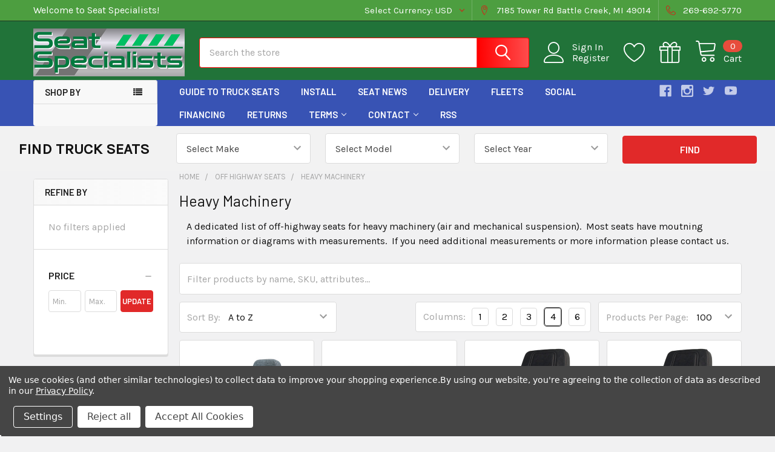

--- FILE ---
content_type: text/html; charset=UTF-8
request_url: https://www.seat-specialists.com/categories/off-highway/heavy-machinery.html
body_size: 34828
content:


    <!DOCTYPE html>
<html class="no-js" lang="en">
        <head>
        <title>OFF HIGHWAY Seats - Heavy Machinery - Seat Specialists</title>
        <link rel="dns-prefetch preconnect" href="https://cdn11.bigcommerce.com/s-26fm838" crossorigin><link rel="dns-prefetch preconnect" href="https://fonts.googleapis.com/" crossorigin><link rel="dns-prefetch preconnect" href="https://fonts.gstatic.com/" crossorigin>
        <meta name="keywords" content="Truck Seats, truck seat, air suspension seat, air seat, semi seats, driver seats, class 8 truck seats, class 8 seats, replacement seat, new truck seats, pick-up truck seat, tractor seats, heavy equipment seats, bus, construction seating, replacement seating, construction equipment, dozers, excavators, backhoes, skidsteers, scrapers, wheel loaders, haul trucks, pickup, tractor trailers, National, Bostrom, Liberty, Wide Ride, Talladega, Superior Seating, Air Ride, Isringhausen, ISRI, Peterbilt trucks, Mack, Sterling, Navistar, Volvo, Ford, Kenworth, Freightliner, International, GMC, Forklift seat"><meta name="description" content="Heavy Machinery Seats that are available in air suspension or mechanical suspension | Seat Specialists"><link rel='canonical' href='https://www.seat-specialists.com/categories/off-highway/heavy-machinery.html' /><meta name='platform' content='bigcommerce.stencil' />
        
        

        <link href="https://cdn11.bigcommerce.com/s-26fm838/product_images/favicon-ss.png?t=1514491033" rel="shortcut icon">
        <meta name="viewport" content="width=device-width, initial-scale=1, maximum-scale=1">

        <script>
            document.documentElement.className = document.documentElement.className.replace('no-js', 'js');
        </script>

        <script>
    function browserSupportsAllFeatures() {
        return window.Promise
            && window.fetch
            && window.URL
            && window.URLSearchParams
            && window.WeakMap
            // object-fit support
            && ('objectFit' in document.documentElement.style);
    }

    function loadScript(src) {
        var js = document.createElement('script');
        js.src = src;
        js.onerror = function () {
            console.error('Failed to load polyfill script ' + src);
        };
        document.head.appendChild(js);
    }

    if (!browserSupportsAllFeatures()) {
        loadScript('https://cdn11.bigcommerce.com/s-26fm838/stencil/b4b94210-1351-013c-269a-5210d9fe7158/e/773ff670-ea07-013c-7624-623ff926cd5f/dist/theme-bundle.polyfills.js');
    }
</script>
        <script>window.consentManagerTranslations = `{"locale":"en","locales":{"consent_manager.data_collection_warning":"en","consent_manager.accept_all_cookies":"en","consent_manager.gdpr_settings":"en","consent_manager.data_collection_preferences":"en","consent_manager.manage_data_collection_preferences":"en","consent_manager.use_data_by_cookies":"en","consent_manager.data_categories_table":"en","consent_manager.allow":"en","consent_manager.accept":"en","consent_manager.deny":"en","consent_manager.dismiss":"en","consent_manager.reject_all":"en","consent_manager.category":"en","consent_manager.purpose":"en","consent_manager.functional_category":"en","consent_manager.functional_purpose":"en","consent_manager.analytics_category":"en","consent_manager.analytics_purpose":"en","consent_manager.targeting_category":"en","consent_manager.advertising_category":"en","consent_manager.advertising_purpose":"en","consent_manager.essential_category":"en","consent_manager.esential_purpose":"en","consent_manager.yes":"en","consent_manager.no":"en","consent_manager.not_available":"en","consent_manager.cancel":"en","consent_manager.save":"en","consent_manager.back_to_preferences":"en","consent_manager.close_without_changes":"en","consent_manager.unsaved_changes":"en","consent_manager.by_using":"en","consent_manager.agree_on_data_collection":"en","consent_manager.change_preferences":"en","consent_manager.cancel_dialog_title":"en","consent_manager.privacy_policy":"en","consent_manager.allow_category_tracking":"en","consent_manager.disallow_category_tracking":"en"},"translations":{"consent_manager.data_collection_warning":"We use cookies (and other similar technologies) to collect data to improve your shopping experience.","consent_manager.accept_all_cookies":"Accept All Cookies","consent_manager.gdpr_settings":"Settings","consent_manager.data_collection_preferences":"Website Data Collection Preferences","consent_manager.manage_data_collection_preferences":"Manage Website Data Collection Preferences","consent_manager.use_data_by_cookies":" uses data collected by cookies and JavaScript libraries to improve your shopping experience.","consent_manager.data_categories_table":"The table below outlines how we use this data by category. To opt out of a category of data collection, select 'No' and save your preferences.","consent_manager.allow":"Allow","consent_manager.accept":"Accept","consent_manager.deny":"Deny","consent_manager.dismiss":"Dismiss","consent_manager.reject_all":"Reject all","consent_manager.category":"Category","consent_manager.purpose":"Purpose","consent_manager.functional_category":"Functional","consent_manager.functional_purpose":"Enables enhanced functionality, such as videos and live chat. If you do not allow these, then some or all of these functions may not work properly.","consent_manager.analytics_category":"Analytics","consent_manager.analytics_purpose":"Provide statistical information on site usage, e.g., web analytics so we can improve this website over time.","consent_manager.targeting_category":"Targeting","consent_manager.advertising_category":"Advertising","consent_manager.advertising_purpose":"Used to create profiles or personalize content to enhance your shopping experience.","consent_manager.essential_category":"Essential","consent_manager.esential_purpose":"Essential for the site and any requested services to work, but do not perform any additional or secondary function.","consent_manager.yes":"Yes","consent_manager.no":"No","consent_manager.not_available":"N/A","consent_manager.cancel":"Cancel","consent_manager.save":"Save","consent_manager.back_to_preferences":"Back to Preferences","consent_manager.close_without_changes":"You have unsaved changes to your data collection preferences. Are you sure you want to close without saving?","consent_manager.unsaved_changes":"You have unsaved changes","consent_manager.by_using":"By using our website, you're agreeing to our","consent_manager.agree_on_data_collection":"By using our website, you're agreeing to the collection of data as described in our ","consent_manager.change_preferences":"You can change your preferences at any time","consent_manager.cancel_dialog_title":"Are you sure you want to cancel?","consent_manager.privacy_policy":"Privacy Policy","consent_manager.allow_category_tracking":"Allow [CATEGORY_NAME] tracking","consent_manager.disallow_category_tracking":"Disallow [CATEGORY_NAME] tracking"}}`;</script>
        
        <script>
            window.lazySizesConfig = window.lazySizesConfig || {};
            window.lazySizesConfig.loadMode = 1;
        </script>
        <script async src="https://cdn11.bigcommerce.com/s-26fm838/stencil/b4b94210-1351-013c-269a-5210d9fe7158/e/773ff670-ea07-013c-7624-623ff926cd5f/dist/theme-bundle.head_async.js"></script>

            <link href="https://fonts.googleapis.com/css?family=Barlow:600,400%7CKarla:400&display=block" rel="stylesheet">
            <script async src="https://cdn11.bigcommerce.com/s-26fm838/stencil/b4b94210-1351-013c-269a-5210d9fe7158/e/773ff670-ea07-013c-7624-623ff926cd5f/dist/theme-bundle.font.js"></script>
            <link data-stencil-stylesheet href="https://cdn11.bigcommerce.com/s-26fm838/stencil/b4b94210-1351-013c-269a-5210d9fe7158/e/773ff670-ea07-013c-7624-623ff926cd5f/css/theme-70885220-c94c-013e-0512-2e29a921827e.css" rel="stylesheet">
            <!-- Start Tracking Code for analytics_facebook -->

<script data-bc-cookie-consent="4" type="text/plain">
!function(f,b,e,v,n,t,s){if(f.fbq)return;n=f.fbq=function(){n.callMethod?n.callMethod.apply(n,arguments):n.queue.push(arguments)};if(!f._fbq)f._fbq=n;n.push=n;n.loaded=!0;n.version='2.0';n.queue=[];t=b.createElement(e);t.async=!0;t.src=v;s=b.getElementsByTagName(e)[0];s.parentNode.insertBefore(t,s)}(window,document,'script','https://connect.facebook.net/en_US/fbevents.js');

fbq('set', 'autoConfig', 'false', '1100602933641661');
fbq('dataProcessingOptions', []);
fbq('init', '1100602933641661', {"external_id":"51cc547b-9fc1-4f58-8e99-19c12c1b75a0"});
fbq('set', 'agent', 'bigcommerce', '1100602933641661');

function trackEvents() {
    var pathName = window.location.pathname;

    fbq('track', 'PageView', {}, "");

    // Search events start -- only fire if the shopper lands on the /search.php page
    if (pathName.indexOf('/search.php') === 0 && getUrlParameter('search_query')) {
        fbq('track', 'Search', {
            content_type: 'product_group',
            content_ids: [],
            search_string: getUrlParameter('search_query')
        });
    }
    // Search events end

    // Wishlist events start -- only fire if the shopper attempts to add an item to their wishlist
    if (pathName.indexOf('/wishlist.php') === 0 && getUrlParameter('added_product_id')) {
        fbq('track', 'AddToWishlist', {
            content_type: 'product_group',
            content_ids: []
        });
    }
    // Wishlist events end

    // Lead events start -- only fire if the shopper subscribes to newsletter
    if (pathName.indexOf('/subscribe.php') === 0 && getUrlParameter('result') === 'success') {
        fbq('track', 'Lead', {});
    }
    // Lead events end

    // Registration events start -- only fire if the shopper registers an account
    if (pathName.indexOf('/login.php') === 0 && getUrlParameter('action') === 'account_created') {
        fbq('track', 'CompleteRegistration', {}, "");
    }
    // Registration events end

    

    function getUrlParameter(name) {
        var cleanName = name.replace(/[\[]/, '\[').replace(/[\]]/, '\]');
        var regex = new RegExp('[\?&]' + cleanName + '=([^&#]*)');
        var results = regex.exec(window.location.search);
        return results === null ? '' : decodeURIComponent(results[1].replace(/\+/g, ' '));
    }
}

if (window.addEventListener) {
    window.addEventListener("load", trackEvents, false)
}
</script>
<noscript><img height="1" width="1" style="display:none" alt="null" src="https://www.facebook.com/tr?id=1100602933641661&ev=PageView&noscript=1&a=plbigcommerce1.2&eid="/></noscript>

<!-- End Tracking Code for analytics_facebook -->

<!-- Start Tracking Code for analytics_googleanalytics -->

<script data-bc-cookie-consent="3" type="text/plain">

  var _gaq = _gaq || [];
  _gaq.push(['_setAccount', 'UA-11357183-1']);
  _gaq.push(['_trackPageview']);

  (function() {
    var ga = document.createElement('script'); ga.type = 'text/javascript'; ga.async = true;
    ga.src = ('https:' == document.location.protocol ? 'https://ssl' : 'http://www') + '.google-analytics.com/ga.js';
    var s = document.getElementsByTagName('script')[0]; s.parentNode.insertBefore(ga, s);
  })();

</script>
<meta name="google-site-verification" content="0CHBoxvpXmsLMbwkVnQAm_zIxr1fJfZNKC7Q0_T8L14" />

<!-- End Tracking Code for analytics_googleanalytics -->

<!-- Start Tracking Code for analytics_googleanalytics4 -->

<script data-cfasync="false" src="https://cdn11.bigcommerce.com/shared/js/google_analytics4_bodl_subscribers-358423becf5d870b8b603a81de597c10f6bc7699.js" integrity="sha256-gtOfJ3Avc1pEE/hx6SKj/96cca7JvfqllWA9FTQJyfI=" crossorigin="anonymous"></script>
<script data-cfasync="false">
  (function () {
    window.dataLayer = window.dataLayer || [];

    function gtag(){
        dataLayer.push(arguments);
    }

    function initGA4(event) {
         function setupGtag() {
            function configureGtag() {
                gtag('js', new Date());
                gtag('set', 'developer_id.dMjk3Nj', true);
                gtag('config', 'G-ER3V19KJJQ');
            }

            var script = document.createElement('script');

            script.src = 'https://www.googletagmanager.com/gtag/js?id=G-ER3V19KJJQ';
            script.async = true;
            script.onload = configureGtag;

            document.head.appendChild(script);
        }

        setupGtag();

        if (typeof subscribeOnBodlEvents === 'function') {
            subscribeOnBodlEvents('G-ER3V19KJJQ', true);
        }

        window.removeEventListener(event.type, initGA4);
    }

    gtag('consent', 'default', {"ad_storage":"denied","ad_user_data":"denied","ad_personalization":"denied","analytics_storage":"denied","functionality_storage":"denied"})
            

    var eventName = document.readyState === 'complete' ? 'consentScriptsLoaded' : 'DOMContentLoaded';
    window.addEventListener(eventName, initGA4, false);
  })()
</script>

<!-- End Tracking Code for analytics_googleanalytics4 -->


<script type="text/javascript" src="https://checkout-sdk.bigcommerce.com/v1/loader.js" defer ></script>
<script>window.consentManagerStoreConfig = function () { return {"storeName":"Seat Specialists","privacyPolicyUrl":"https:\/\/www.seat-specialists.com\/pages\/terms\/privacy-policy.html","writeKey":null,"improvedConsentManagerEnabled":true,"AlwaysIncludeScriptsWithConsentTag":true}; };</script>
<script type="text/javascript" src="https://cdn11.bigcommerce.com/shared/js/bodl-consent-32a446f5a681a22e8af09a4ab8f4e4b6deda6487.js" integrity="sha256-uitfaufFdsW9ELiQEkeOgsYedtr3BuhVvA4WaPhIZZY=" crossorigin="anonymous" defer></script>
<script type="text/javascript" src="https://cdn11.bigcommerce.com/shared/js/storefront/consent-manager-config-3013a89bb0485f417056882e3b5cf19e6588b7ba.js" defer></script>
<script type="text/javascript" src="https://cdn11.bigcommerce.com/shared/js/storefront/consent-manager-08633fe15aba542118c03f6d45457262fa9fac88.js" defer></script>
<script type="text/javascript">
var BCData = {};
</script>
<script src='https://www.powr.io/powr.js?external-type=bigcommerce' async></script><script src='https://cdnjs.cloudflare.com/ajax/libs/jquery/2.2.4/jquery.min.js' ></script><script src='https://cdn.minibc.com/bootstrap/5efc7803a8885.js' ></script><script src='https://www.powr.io/powr.js?external-type=bigcommerce' async></script><script src='https://www.powr.io/powr.js?external-type=bigcommerce' async ></script><script src='https://www.powr.io/powr.js?external-type=bigcommerce' async  ></script><script data-bc-cookie-consent="2" type="text/plain" async='true' src='https://cdn.chatway.app/widget.js?id=CFQrYoLvz7Br'></script>
 <script data-cfasync="false" src="https://microapps.bigcommerce.com/bodl-events/1.9.4/index.js" integrity="sha256-Y0tDj1qsyiKBRibKllwV0ZJ1aFlGYaHHGl/oUFoXJ7Y=" nonce="" crossorigin="anonymous"></script>
 <script data-cfasync="false" nonce="">

 (function() {
    function decodeBase64(base64) {
       const text = atob(base64);
       const length = text.length;
       const bytes = new Uint8Array(length);
       for (let i = 0; i < length; i++) {
          bytes[i] = text.charCodeAt(i);
       }
       const decoder = new TextDecoder();
       return decoder.decode(bytes);
    }
    window.bodl = JSON.parse(decodeBase64("[base64]"));
 })()

 </script>

<script nonce="">
(function () {
    var xmlHttp = new XMLHttpRequest();

    xmlHttp.open('POST', 'https://bes.gcp.data.bigcommerce.com/nobot');
    xmlHttp.setRequestHeader('Content-Type', 'application/json');
    xmlHttp.send('{"store_id":"376194","timezone_offset":"-5.0","timestamp":"2026-01-16T00:31:25.56955400Z","visit_id":"254ac6f5-b9f2-4dd0-8076-d1390f48ef6f","channel_id":1}');
})();
</script>

        

        <!-- snippet location htmlhead -->

         
    </head>
    <body class="csscolumns papaSupermarket-layout--left-sidebar 
        papaSupermarket-style--modern
        papaSupermarket-pageType--category 
        papaSupermarket-page--pages-category 
        emthemesModez-productUniform
        
        
        papaSupermarket--showSubcategoriesMenu
        
        has-faceted
        
        
        
        " id="topOfPage">

        <!-- Facebook SDK -->
        <div id="fb-root"></div>
        <script async defer crossorigin="anonymous" src="https://connect.facebook.net/en_US/sdk.js#xfbml=1&version=v7.0&appId=378187145615477&autoLogAppEvents=1" nonce="VinhY3Lb"></script>

        <!-- snippet location header -->
        <svg data-src="https://cdn11.bigcommerce.com/s-26fm838/stencil/b4b94210-1351-013c-269a-5210d9fe7158/e/773ff670-ea07-013c-7624-623ff926cd5f/img/icon-sprite.svg" class="icons-svg-sprite"></svg>

            <div data-emthemesmodez-remote-banner="emthemesModezBannersBlockAdvTopHeader"></div>
<header class="header" role="banner"  data-stickymenu>
    <a href="#" class="mobileMenu-toggle" data-mobile-menu-toggle="menu">
        <span class="mobileMenu-toggleIcon">Toggle menu</span>
    </a>

    <div class="emthemesModez-header-topSection">
        <div class="container">
            <nav class="navUser navUser--storeInfo">
    <ul class="navUser-section">
        <li class="navUser-item">
            <span class="navUser-welcome">Welcome to Seat Specialists!</span>
        </li>
    </ul>
</nav>

<nav class="navUser">


        <ul class="navUser-section">
    <li class="navUser-item">
        <a class="navUser-action navUser-action--currencySelector has-dropdown" href="#" data-dropdown="currencySelection" aria-controls="currencySelection" aria-expanded="false"><span class='emthemesModez-currency-label'>Select Currency:&nbsp;</span><span class='emthemesModez-currency-value'>USD</span> <i class="icon" aria-hidden="true"><svg><use href="#icon-chevron-down" /></svg></i></a>
        <ul class="dropdown-menu" id="currencySelection" data-dropdown-content aria-hidden="true" tabindex="-1">
            <li class="dropdown-menu-item">
                <a href="https://www.seat-specialists.com/categories/off-highway/heavy-machinery.html?setCurrencyId=1"
                   data-currency-code="USD"
                   data-cart-currency-switch-url="https://www.seat-specialists.com/cart/change-currency"
                   data-warning="Promotions and gift certificates that don&#x27;t apply to the new currency will be removed from your cart. Are you sure you want to continue?"
                >
                <strong>Default Currency</strong>
                </a>
            </li>
            <li class="dropdown-menu-item">
                <a href="https://www.seat-specialists.com/categories/off-highway/heavy-machinery.html?setCurrencyId=2"
                   data-currency-code="CAD"
                   data-cart-currency-switch-url="https://www.seat-specialists.com/cart/change-currency"
                   data-warning="Promotions and gift certificates that don&#x27;t apply to the new currency will be removed from your cart. Are you sure you want to continue?"
                >
                Canada
                </a>
            </li>
        </ul>
    </li>
</ul>

    <ul class="navUser-section">
        
        <li class="navUser-item">
            <span class="navUser-action">
                <span class="navUser-item-icon emthemesModez-icon-linear-map-marker"></span>
                <span>7185 Tower Rd
Battle Creek, MI 49014</span>
            </span>
        </li>

        <li class="navUser-item">
            <a class="navUser-action" href="tel:269-692-5770">
                <span class="navUser-item-icon emthemesModez-icon-linear-phone-handset"></span>
                <span>269-692-5770</span>
            </a>
        </li>

    </ul>
</nav>        </div>
    </div>

    <div class="emthemesModez-header-userSection emthemesModez-header-userSection--logo-left">
        <div class="container">
            <nav class="navUser">
    
    <ul class="navUser-section navUser-section--alt">

            <li class="navUser-item navUser-item--account">
                    <span class="navUser-item-icon navUser-item-accountIcon emthemesModez-icon-linear-user"></span>
                    <div class="navUser-actions">
                        <a class="navUser-action" href="/login.php">
                            <span class="navUser-item-loginLabel">Sign In</span>
                        </a>
                            <a class="navUser-action" href="/login.php?action=create_account">Register</a>
                    </div>
            </li>

            <li class="navUser-item">
                <a class="navUser-action navUser-action--wishlist" href="/wishlist.php" title="Wish Lists">
                    <span class="navUser-item-icon navUser-item-wishlistIcon"><svg class="icon"><use href="#icon-heart" /></svg></span>
                    <span class="navUser-item-wishlistLabel"><span class='firstword'>Wish </span>Lists</span>
                </a>
            </li>
        

        <li class="navUser-item navUser-item--compare">
            <a class="navUser-action navUser-action--compare" href="/compare" data-compare-nav>Compare <span class="countPill countPill--positive countPill--alt"></span></a>
        </li>
        
            <li class="navUser-item">
                <a class="navUser-action navUser-action--giftCert" href="/giftcertificates.php" title="Gift Certificates">
                    <span class="navUser-item-icon navUser-item-giftCertIcon"><svg class="icon"><use href="#icon-gift" /></svg></span>
                    <span class="navUser-item-giftCertLabel"><span class='firstword'>Gift </span>Certificates</span>
                </a>
            </li>

        <li class="navUser-item navUser-item--recentlyViewed">
            <a class="navUser-action navUser-action--recentlyViewed" href="#recently-viewed" data-dropdown="recently-viewed-dropdown" data-options="align:right" title="Recently Viewed" style="display:none">
                <span class="navUser-item-icon navUser-item-recentlyViewedIcon"><svg class="icon"><use href="#icon-recent-list" /></svg></span>
                <span class="navUser-item-recentlyViewedLabel"><span class='firstword'>Recently </span>Viewed</span>
            </a>
            <div class="dropdown-menu" id="recently-viewed-dropdown" data-dropdown-content aria-hidden="true"></div>
        </li>

        <li class="navUser-item navUser-item--cart">

            <a
                class="navUser-action navUser-action--cart"
                data-cart-preview
                data-dropdown="cart-preview-dropdown"
                data-options="align:right"
                href="/cart.php"
                title="Cart">
                <span class="navUser-item-icon navUser-item-cartIcon"><svg class="icon"><use href="#icon-cart" /></svg></span>
                <span class="navUser-item-cartLabel">Cart</span> <span class="countPill cart-quantity"></span>
            </a>

            <div class="dropdown-menu" id="cart-preview-dropdown" data-dropdown-content aria-hidden="true"></div>
        </li>
    </ul>
</nav>

                <div class="header-logo header-logo--left">
                    <a href="https://www.seat-specialists.com/" data-instantload='{"page":"home"}'>
            <img class="header-logo-image-unknown-size" src="https://cdn11.bigcommerce.com/s-26fm838/images/stencil/original/logo_2025_1767143806__17787.original.png" alt="Seat Specialists" title="Seat Specialists">
</a>
                </div>

            <div class="emthemesModez-quickSearch" data-prevent-quick-search-close>
    <!-- snippet location forms_search -->
    <form class="form" action="/search.php">
        <fieldset class="form-fieldset">
            <div class="form-field">
                <label class="is-srOnly" for="search_query">Search</label>
                <div class="form-prefixPostfix wrap">
                    <input class="form-input" data-search-quick name="search_query" id="search_query" data-error-message="Search field cannot be empty." placeholder="Search the store" autocomplete="off">
                    <input type="submit" class="button button--primary form-prefixPostfix-button--postfix" value="Search" />
                </div>
            </div>
        </fieldset>
    </form>
</div>        </div>
    </div>

    <div class="navPages-container navPages-container--bg" id="menu" data-menu>
        <div class="container">
            <nav class="navPages">

        <div class="emthemesModez-navPages-verticalCategories-container">
            <a class="navPages-action has-subMenu" data-collapsible="emthemesModez-verticalCategories"
                data-collapsible-disabled-breakpoint="medium"
                data-collapsible-disabled-state="open"
                data-collapsible-enabled-state="closed">Shop By</a>
            <div class="emthemesModez-verticalCategories " id="emthemesModez-verticalCategories" data-emthemesmodez-fix-height="emthemesModez-section1-container" aria-hidden="true">
                <ul class="navPages-list navPages-list--categories">

                            <li class="navPages-item navPages-item--standard">
                                <a class="navPages-action" href="https://www.seat-specialists.com/categories/ask-seat-specialists.html" data-instantload >ASK Seat Specialists</a>
                            </li>
                            <li class="navPages-item navPages-item--standard">
                                <a class="navPages-action has-subMenu " href="https://www.seat-specialists.com/categories/on-highway-seats/in-stock-truck-seats.html"
    data-instantload
    
    data-collapsible="navPages-41"
    data-collapsible-disabled-breakpoint="medium"
    data-collapsible-disabled-state="open"
    data-collapsible-enabled-state="closed">
    IN STOCK Truck Seats <i class="icon navPages-action-moreIcon" aria-hidden="true"><svg><use href="#icon-chevron-down" /></svg></i>
</a>
<div class="navPage-subMenu
            navPage-subMenu--standard
            " id="navPages-41" aria-hidden="true" tabindex="-1">
    <ul class="navPage-subMenu-list">
        <li class="navPage-subMenu-item">
            <a class="navPage-subMenu-action navPages-action" href="https://www.seat-specialists.com/categories/on-highway-seats/in-stock-truck-seats.html" data-instantload>All IN STOCK Truck Seats</a>
        </li>
            <li class="navPage-subMenu-item">
                    <a class="navPage-subMenu-action navPages-action" href="https://www.seat-specialists.com/categories/knoedler-manufacturers.html" data-instantload >Knoedler Manufacturers</a>
            </li>
            <li class="navPage-subMenu-item">
                    <a class="navPage-subMenu-action navPages-action" href="https://www.seat-specialists.com/categories/on-highway-seats/in-stock-truck-seats/national-seating.html" data-instantload >National Seating</a>
            </li>
            <li class="navPage-subMenu-item">
                    <a class="navPage-subMenu-action navPages-action" href="https://www.seat-specialists.com/categories/on-highway-seats/in-stock-truck-seats/bostrom-seating.html" data-instantload >Bostrom Seating</a>
            </li>
            <li class="navPage-subMenu-item">
                    <a class="navPage-subMenu-action navPages-action" href="https://www.seat-specialists.com/categories/gramag.html" data-instantload >Gramag</a>
            </li>
            <li class="navPage-subMenu-item">
                    <a class="navPage-subMenu-action navPages-action" href="https://www.seat-specialists.com/categories/on-highway-seats/in-stock-truck-seats/prime-seating.html" data-instantload >Prime Seating</a>
            </li>
            <li class="navPage-subMenu-item">
                    <a class="navPage-subMenu-action navPages-action" href="https://www.seat-specialists.com/categories/in-stock-truck-seats/sears-seating.html" data-instantload >Sears Seating</a>
            </li>
    </ul>
</div>
                            </li>
                            <li class="navPages-item navPages-item--standard">
                                <a class="navPages-action has-subMenu " href="https://www.seat-specialists.com/categories/custom-truck-seats.html"
    data-instantload
    
    data-collapsible="navPages-351"
    data-collapsible-disabled-breakpoint="medium"
    data-collapsible-disabled-state="open"
    data-collapsible-enabled-state="closed">
    CUSTOM Truck Seats <i class="icon navPages-action-moreIcon" aria-hidden="true"><svg><use href="#icon-chevron-down" /></svg></i>
</a>
<div class="navPage-subMenu
            navPage-subMenu--standard
            " id="navPages-351" aria-hidden="true" tabindex="-1">
    <ul class="navPage-subMenu-list">
        <li class="navPage-subMenu-item">
            <a class="navPage-subMenu-action navPages-action" href="https://www.seat-specialists.com/categories/custom-truck-seats.html" data-instantload>All CUSTOM Truck Seats</a>
        </li>
            <li class="navPage-subMenu-item">
                    <a class="navPage-subMenu-action navPages-action" href="https://www.seat-specialists.com/categories/on-highway-seats/standard-truck-seats.html" data-instantload >Standard Truck Seats</a>
            </li>
            <li class="navPage-subMenu-item">
                    <a class="navPage-subMenu-action navPages-action" href="https://www.seat-specialists.com/categories/on-highway-seats/low-profile-truck-seats.html" data-instantload >Low Profile Truck Seats</a>
            </li>
            <li class="navPage-subMenu-item">
                    <a class="navPage-subMenu-action navPages-action" href="https://www.seat-specialists.com/categories/on-highway-seats/medium-duty-truck-seats.html" data-instantload >Medium Duty Truck Seats</a>
            </li>
            <li class="navPage-subMenu-item">
                    <a class="navPage-subMenu-action navPages-action" href="https://www.seat-specialists.com/categories/on-highway-seats/refuse.html" data-instantload >Refuse Seats</a>
            </li>
            <li class="navPage-subMenu-item">
                    <a
                        class="navPage-subMenu-action navPages-action has-subMenu"
                        href="https://www.seat-specialists.com/categories/rv-seats.html"
                        data-instantload
                        
                        data-collapsible="navPages-580"
                        data-collapsible-disabled-breakpoint="medium"
                        data-collapsible-disabled-state="open"
                        data-collapsible-enabled-state="closed">
                        Motorcoach Seats <i class="icon navPages-action-moreIcon" aria-hidden="true"><svg><use href="#icon-chevron-down" /></svg></i>
                    </a>
                    <ul class="navPage-childList" id="navPages-580">
                        <li class="navPage-childList-item">
                            <a class="navPage-childList-action navPages-action" href="https://www.seat-specialists.com/categories/rv-seats.html" data-instantload>All Motorcoach Seats</a>
                        </li>
                        <li class="navPage-childList-item">
                                <a class="navPage-childList-action navPages-action" data-instantload href="https://www.seat-specialists.com/categories/motorcoach-and-rv-seats/foretravel-motor.html" >Foretravel Motor Home</a>
                        </li>
                        <li class="navPage-childList-item">
                                <a class="navPage-childList-action navPages-action" data-instantload href="https://www.seat-specialists.com/categories/rv-seats/prevost-liberty-coach.html" >Prevost Liberty Coach</a>
                        </li>
                        <li class="navPage-childList-item">
                                <a class="navPage-childList-action navPages-action" data-instantload href="https://www.seat-specialists.com/categories/rv-seats/newell-coach.html" >Newell Coach</a>
                        </li>
                    </ul>
            </li>
            <li class="navPage-subMenu-item">
                    <a class="navPage-subMenu-action navPages-action" href="https://www.seat-specialists.com/categories/on-highway-seats/rv-seats.html" data-instantload >RV Seats</a>
            </li>
            <li class="navPage-subMenu-item">
                    <a class="navPage-subMenu-action navPages-action" href="https://www.seat-specialists.com/categories/on-highway-seats/bus-seats.html" data-instantload >Bus Seats</a>
            </li>
            <li class="navPage-subMenu-item">
                    <a class="navPage-subMenu-action navPages-action" href="https://www.seat-specialists.com/categories/on-highway-seats/jump-seats.html" data-instantload >Jump Seats</a>
            </li>
            <li class="navPage-subMenu-item">
                    <a class="navPage-subMenu-action navPages-action" href="https://www.seat-specialists.com/categories/van-seats/step-van-seats.html" data-instantload >Van Conversions</a>
            </li>
            <li class="navPage-subMenu-item">
                    <a class="navPage-subMenu-action navPages-action" href="https://www.seat-specialists.com/categories/mobile-command-seats.html" data-instantload >Mobile Command Seats</a>
            </li>
    </ul>
</div>
                            </li>
                            <li class="navPages-item navPages-item--standard">
                                <a class="navPages-action has-subMenu " href="https://www.seat-specialists.com/categories/search-by-truck.html"
    data-instantload
    
    data-collapsible="navPages-14"
    data-collapsible-disabled-breakpoint="medium"
    data-collapsible-disabled-state="open"
    data-collapsible-enabled-state="closed">
    Search by Truck <i class="icon navPages-action-moreIcon" aria-hidden="true"><svg><use href="#icon-chevron-down" /></svg></i>
</a>
<div class="navPage-subMenu
            navPage-subMenu--standard
            " id="navPages-14" aria-hidden="true" tabindex="-1">
    <ul class="navPage-subMenu-list">
        <li class="navPage-subMenu-item">
            <a class="navPage-subMenu-action navPages-action" href="https://www.seat-specialists.com/categories/search-by-truck.html" data-instantload>All Search by Truck</a>
        </li>
            <li class="navPage-subMenu-item">
                    <a
                        class="navPage-subMenu-action navPages-action has-subMenu"
                        href="https://www.seat-specialists.com/categories/seats-by-truck/freightliner.html"
                        data-instantload
                        
                        data-collapsible="navPages-52"
                        data-collapsible-disabled-breakpoint="medium"
                        data-collapsible-disabled-state="open"
                        data-collapsible-enabled-state="closed">
                        Freightliner <i class="icon navPages-action-moreIcon" aria-hidden="true"><svg><use href="#icon-chevron-down" /></svg></i>
                    </a>
                    <ul class="navPage-childList" id="navPages-52">
                        <li class="navPage-childList-item">
                            <a class="navPage-childList-action navPages-action" href="https://www.seat-specialists.com/categories/seats-by-truck/freightliner.html" data-instantload>All Freightliner</a>
                        </li>
                        <li class="navPage-childList-item">
                                <a class="navPage-childList-action navPages-action" data-instantload href="https://www.seat-specialists.com/categories/search-by-truck/freightliner/cascadia-evolution.html" >Cascadia Evolution</a>
                        </li>
                        <li class="navPage-childList-item">
                                <a class="navPage-childList-action navPages-action" data-instantload href="https://www.seat-specialists.com/categories/search-by-truck/freightliner/cascadia.html" >Cascadia</a>
                        </li>
                        <li class="navPage-childList-item">
                                <a class="navPage-childList-action navPages-action" data-instantload href="https://www.seat-specialists.com/categories/search-by-truck/freightliner/c-series-century-c112.html" >C-Series Century C112</a>
                        </li>
                        <li class="navPage-childList-item">
                                <a class="navPage-childList-action navPages-action" data-instantload href="https://www.seat-specialists.com/categories/search-by-truck/freightliner/c-series-century-c120.html" >C-Series Century C120</a>
                        </li>
                        <li class="navPage-childList-item">
                                <a class="navPage-childList-action navPages-action" data-instantload href="https://www.seat-specialists.com/categories/search-by-truck/freightliner/c-series-columbia-cl112.html" >C-Series Columbia CL112</a>
                        </li>
                        <li class="navPage-childList-item">
                                <a class="navPage-childList-action navPages-action" data-instantload href="https://www.seat-specialists.com/categories/search-by-truck/freightliner/c-series-columbia-cl120.html" >C-Series Columbia CL120</a>
                        </li>
                        <li class="navPage-childList-item">
                                <a class="navPage-childList-action navPages-action" data-instantload href="https://www.seat-specialists.com/categories/search-by-truck/freightliner/c-series-coronado-cd122.html" >C-Series Coronado CD122</a>
                        </li>
                        <li class="navPage-childList-item">
                                <a class="navPage-childList-action navPages-action" data-instantload href="https://www.seat-specialists.com/categories/search-by-truck/freightliner/c-series-coronado-cc132.html" >C-Series Coronado CC132</a>
                        </li>
                        <li class="navPage-childList-item">
                                <a class="navPage-childList-action navPages-action" data-instantload href="https://www.seat-specialists.com/categories/search-by-truck/freightliner/flc-series-120.html" >FLC-Series 120</a>
                        </li>
                        <li class="navPage-childList-item">
                                <a class="navPage-childList-action navPages-action" data-instantload href="https://www.seat-specialists.com/categories/search-by-truck/freightliner/fld-series-fld112-fld112sd-fld120-fld-classic.html" >FLD-Series FLD112, FLD112SD, FLD120, FLD Classic</a>
                        </li>
                        <li class="navPage-childList-item">
                                <a class="navPage-childList-action navPages-action" data-instantload href="https://www.seat-specialists.com/categories/search-by-truck/freightliner/fld132-classic-xl.html" >FLD132 Classic XL</a>
                        </li>
                        <li class="navPage-childList-item">
                                <a class="navPage-childList-action navPages-action" data-instantload href="https://www.seat-specialists.com/categories/seats-by-truck/freightliner/argosy.html" >Argosy</a>
                        </li>
                        <li class="navPage-childList-item">
                                <a class="navPage-childList-action navPages-action" data-instantload href="https://www.seat-specialists.com/categories/seats-by-truck/freightliner/fla.html" >FLA</a>
                        </li>
                        <li class="navPage-childList-item">
                                <a class="navPage-childList-action navPages-action" data-instantload href="https://www.seat-specialists.com/categories/seats-by-truck/freightliner/flb.html" >FLB</a>
                        </li>
                        <li class="navPage-childList-item">
                                <a class="navPage-childList-action navPages-action" data-instantload href="https://www.seat-specialists.com/categories/seats-by-truck/freightliner/condor.html" >Condor</a>
                        </li>
                        <li class="navPage-childList-item">
                                <a class="navPage-childList-action navPages-action" data-instantload href="https://www.seat-specialists.com/categories/search-by-truck/freightliner/sd-series-132sd-cd132.html" >SD-Series 132SD CD132</a>
                        </li>
                        <li class="navPage-childList-item">
                                <a class="navPage-childList-action navPages-action" data-instantload href="https://www.seat-specialists.com/categories/search-by-truck/freightliner/rv-custom-s2rv.html" >RV - custom S2RV</a>
                        </li>
                        <li class="navPage-childList-item">
                                <a class="navPage-childList-action navPages-action" data-instantload href="https://www.seat-specialists.com/categories/search-by-truck/freightliner/sd-series-108sd.html" >SD-Series 108SD</a>
                        </li>
                        <li class="navPage-childList-item">
                                <a class="navPage-childList-action navPages-action" data-instantload href="https://www.seat-specialists.com/categories/search-by-truck/freightliner/sd-series-114sd.html" >SD-Series 114SD</a>
                        </li>
                        <li class="navPage-childList-item">
                                <a class="navPage-childList-action navPages-action" data-instantload href="https://www.seat-specialists.com/categories/search-by-truck/freightliner/sd-series-122sd.html" >SD-Series 122SD</a>
                        </li>
                        <li class="navPage-childList-item">
                                <a class="navPage-childList-action navPages-action" data-instantload href="https://www.seat-specialists.com/categories/search-by-truck/freightliner/business-class-m2-106v-112v.html" >Business Class M2 106V 112V</a>
                        </li>
                        <li class="navPage-childList-item">
                                <a class="navPage-childList-action navPages-action" data-instantload href="https://www.seat-specialists.com/categories/search-by-truck/freightliner/business-class-m2-plus.html" >Business Class M2 Plus</a>
                        </li>
                        <li class="navPage-childList-item">
                                <a class="navPage-childList-action navPages-action" data-instantload href="https://www.seat-specialists.com/categories/search-by-truck/freightliner/business-class-m2-100-106-112.html" >Business Class - M2 100 106 112</a>
                        </li>
                        <li class="navPage-childList-item">
                                <a class="navPage-childList-action navPages-action" data-instantload href="https://www.seat-specialists.com/categories/search-by-truck/freightliner/business-class-fl50-fl60-fl70-fl80-fl106-fl112.html" >Business Class FL50 FL60 FL70 FL80 FL106 FL112</a>
                        </li>
                        <li class="navPage-childList-item">
                                <a class="navPage-childList-action navPages-action" data-instantload href="https://www.seat-specialists.com/categories/search-by-truck/freightliner/freightliner-sprinter.html" >Freightliner Sprinter</a>
                        </li>
                    </ul>
            </li>
            <li class="navPage-subMenu-item">
                    <a
                        class="navPage-subMenu-action navPages-action has-subMenu"
                        href="https://www.seat-specialists.com/categories/search-by-truck/peterbilt.html"
                        data-instantload
                        
                        data-collapsible="navPages-16"
                        data-collapsible-disabled-breakpoint="medium"
                        data-collapsible-disabled-state="open"
                        data-collapsible-enabled-state="closed">
                        Peterbilt <i class="icon navPages-action-moreIcon" aria-hidden="true"><svg><use href="#icon-chevron-down" /></svg></i>
                    </a>
                    <ul class="navPage-childList" id="navPages-16">
                        <li class="navPage-childList-item">
                            <a class="navPage-childList-action navPages-action" href="https://www.seat-specialists.com/categories/search-by-truck/peterbilt.html" data-instantload>All Peterbilt</a>
                        </li>
                        <li class="navPage-childList-item">
                                <a class="navPage-childList-action navPages-action" data-instantload href="https://www.seat-specialists.com/categories/search-by-truck/peterbilt/medium-duty-325.html" >Medium Duty 325</a>
                        </li>
                        <li class="navPage-childList-item">
                                <a class="navPage-childList-action navPages-action" data-instantload href="https://www.seat-specialists.com/categories/search-by-truck/peterbilt/medium-duty-330.html" >Medium Duty  330</a>
                        </li>
                        <li class="navPage-childList-item">
                                <a class="navPage-childList-action navPages-action" data-instantload href="https://www.seat-specialists.com/categories/search-by-truck/peterbilt/medium-duty-335.html" >Medium Duty 335</a>
                        </li>
                        <li class="navPage-childList-item">
                                <a class="navPage-childList-action navPages-action" data-instantload href="https://www.seat-specialists.com/categories/search-by-truck/peterbilt/medium-duty-337.html" >Medium Duty 337</a>
                        </li>
                        <li class="navPage-childList-item">
                                <a class="navPage-childList-action navPages-action" data-instantload href="https://www.seat-specialists.com/categories/search-by-truck/peterbilt/medium-duty-340.html" >Medium Duty  340</a>
                        </li>
                        <li class="navPage-childList-item">
                                <a class="navPage-childList-action navPages-action" data-instantload href="https://www.seat-specialists.com/categories/search-by-truck/peterbilt/medium-duty-348.html" >Medium Duty  348</a>
                        </li>
                        <li class="navPage-childList-item">
                                <a class="navPage-childList-action navPages-action" data-instantload href="https://www.seat-specialists.com/categories/search-by-truck/peterbilt/medium-duty-535-536-2-1m-cab.html" >Medium Duty 535 536  2.1m cab</a>
                        </li>
                        <li class="navPage-childList-item">
                                <a class="navPage-childList-action navPages-action" data-instantload href="https://www.seat-specialists.com/categories/search-by-truck/peterbilt/medium-duty-537-548-2-1m-cab.html" >Medium Duty 537 548  2.1m cab</a>
                        </li>
                        <li class="navPage-childList-item">
                                <a class="navPage-childList-action navPages-action" data-instantload href="https://www.seat-specialists.com/categories/truck-seats-search/peterbilt/320.html" >320</a>
                        </li>
                        <li class="navPage-childList-item">
                                <a class="navPage-childList-action navPages-action" data-instantload href="https://www.seat-specialists.com/categories/search-by-truck/peterbilt/class-8-357.html" >357</a>
                        </li>
                        <li class="navPage-childList-item">
                                <a class="navPage-childList-action navPages-action" data-instantload href="https://www.seat-specialists.com/categories/truck-seats-search/peterbilt/362.html" >362</a>
                        </li>
                        <li class="navPage-childList-item">
                                <a class="navPage-childList-action navPages-action" data-instantload href="https://www.seat-specialists.com/categories/truck-seats-search/peterbilt/365.html" >365</a>
                        </li>
                        <li class="navPage-childList-item">
                                <a class="navPage-childList-action navPages-action" data-instantload href="https://www.seat-specialists.com/categories/truck-seats-search/peterbilt/367.html" >367</a>
                        </li>
                        <li class="navPage-childList-item">
                                <a class="navPage-childList-action navPages-action" data-instantload href="https://www.seat-specialists.com/categories/search-by-truck/peterbilt/375.html" >375</a>
                        </li>
                        <li class="navPage-childList-item">
                                <a class="navPage-childList-action navPages-action" data-instantload href="https://www.seat-specialists.com/categories/search-by-truck/peterbilt/376.html" >376</a>
                        </li>
                        <li class="navPage-childList-item">
                                <a class="navPage-childList-action navPages-action" data-instantload href="https://www.seat-specialists.com/categories/search-by-truck/peterbilt/377.html" >377</a>
                        </li>
                        <li class="navPage-childList-item">
                                <a class="navPage-childList-action navPages-action" data-instantload href="https://www.seat-specialists.com/categories/search-by-truck/peterbilt/378.html" >378</a>
                        </li>
                        <li class="navPage-childList-item">
                                <a class="navPage-childList-action navPages-action" data-instantload href="https://www.seat-specialists.com/categories/search-by-truck/peterbilt/379.html" >379</a>
                        </li>
                        <li class="navPage-childList-item">
                                <a class="navPage-childList-action navPages-action" data-instantload href="https://www.seat-specialists.com/categories/truck-seats-search/peterbilt/384.html" >384</a>
                        </li>
                        <li class="navPage-childList-item">
                                <a class="navPage-childList-action navPages-action" data-instantload href="https://www.seat-specialists.com/categories/truck-seats-search/peterbilt/385.html" >385</a>
                        </li>
                        <li class="navPage-childList-item">
                                <a class="navPage-childList-action navPages-action" data-instantload href="https://www.seat-specialists.com/categories/truck-seats-search/peterbilt/386.html" >386</a>
                        </li>
                        <li class="navPage-childList-item">
                                <a class="navPage-childList-action navPages-action" data-instantload href="https://www.seat-specialists.com/categories/truck-seats-search/peterbilt/387.html" >387</a>
                        </li>
                        <li class="navPage-childList-item">
                                <a class="navPage-childList-action navPages-action" data-instantload href="https://www.seat-specialists.com/categories/truck-seats-search/peterbilt/388.html" >388</a>
                        </li>
                        <li class="navPage-childList-item">
                                <a class="navPage-childList-action navPages-action" data-instantload href="https://www.seat-specialists.com/categories/truck-seats-search/peterbilt/389.html" >389</a>
                        </li>
                        <li class="navPage-childList-item">
                                <a class="navPage-childList-action navPages-action" data-instantload href="https://www.seat-specialists.com/categories/search-by-truck/peterbilt/520.html" >520</a>
                        </li>
                        <li class="navPage-childList-item">
                                <a class="navPage-childList-action navPages-action" data-instantload href="https://www.seat-specialists.com/categories/search-by-truck/peterbilt/567-2-1m-cab.html" >567  2.1m cab</a>
                        </li>
                        <li class="navPage-childList-item">
                                <a class="navPage-childList-action navPages-action" data-instantload href="https://www.seat-specialists.com/categories/search-by-truck/peterbilt/579-2-1m-cab.html" >579  2.1m cab</a>
                        </li>
                        <li class="navPage-childList-item">
                                <a class="navPage-childList-action navPages-action" data-instantload href="https://www.seat-specialists.com/categories/search-by-truck/peterbilt/587.html" >587</a>
                        </li>
                        <li class="navPage-childList-item">
                                <a class="navPage-childList-action navPages-action" data-instantload href="https://www.seat-specialists.com/categories/search-by-truck/peterbilt/589-2-1m-cab.html" >589  2.1m cab</a>
                        </li>
                    </ul>
            </li>
            <li class="navPage-subMenu-item">
                    <a
                        class="navPage-subMenu-action navPages-action has-subMenu"
                        href="https://www.seat-specialists.com/categories/seats-by-truck/kenworth.html"
                        data-instantload
                        
                        data-collapsible="navPages-15"
                        data-collapsible-disabled-breakpoint="medium"
                        data-collapsible-disabled-state="open"
                        data-collapsible-enabled-state="closed">
                        Kenworth <i class="icon navPages-action-moreIcon" aria-hidden="true"><svg><use href="#icon-chevron-down" /></svg></i>
                    </a>
                    <ul class="navPage-childList" id="navPages-15">
                        <li class="navPage-childList-item">
                            <a class="navPage-childList-action navPages-action" href="https://www.seat-specialists.com/categories/seats-by-truck/kenworth.html" data-instantload>All Kenworth</a>
                        </li>
                        <li class="navPage-childList-item">
                                <a class="navPage-childList-action navPages-action" data-instantload href="https://www.seat-specialists.com/categories/search-by-truck/kenworth/k100-cab-over.html" >K100 Cab Over</a>
                        </li>
                        <li class="navPage-childList-item">
                                <a class="navPage-childList-action navPages-action" data-instantload href="https://www.seat-specialists.com/categories/search-by-truck/kenworth/t170-medium-duty.html" >T170 Medium Duty</a>
                        </li>
                        <li class="navPage-childList-item">
                                <a class="navPage-childList-action navPages-action" data-instantload href="https://www.seat-specialists.com/categories/search-by-truck/kenworth/t180-medium-duty.html" >T180 Medium Duty</a>
                        </li>
                        <li class="navPage-childList-item">
                                <a class="navPage-childList-action navPages-action" data-instantload href="https://www.seat-specialists.com/categories/search-by-truck/kenworth/t270-medium-duty.html" >T270 Medium Duty</a>
                        </li>
                        <li class="navPage-childList-item">
                                <a class="navPage-childList-action navPages-action" data-instantload href="https://www.seat-specialists.com/categories/search-by-truck/kenworth/t280-medium-duty.html" >T280 Medium Duty</a>
                        </li>
                        <li class="navPage-childList-item">
                                <a class="navPage-childList-action navPages-action" data-instantload href="https://www.seat-specialists.com/categories/search-by-truck/kenworth/t300-medium-duty.html" >T300 Medium Duty</a>
                        </li>
                        <li class="navPage-childList-item">
                                <a class="navPage-childList-action navPages-action" data-instantload href="https://www.seat-specialists.com/categories/search-by-truck/kenworth/t370-medium-duty.html" >T370 Medium Duty</a>
                        </li>
                        <li class="navPage-childList-item">
                                <a class="navPage-childList-action navPages-action" data-instantload href="https://www.seat-specialists.com/categories/search-by-truck/kenworth/t380-medium-duty.html" >T380 Medium Duty</a>
                        </li>
                        <li class="navPage-childList-item">
                                <a class="navPage-childList-action navPages-action" data-instantload href="https://www.seat-specialists.com/categories/search-by-truck/kenworth/t400-class-8.html" >T400 Class 8</a>
                        </li>
                        <li class="navPage-childList-item">
                                <a class="navPage-childList-action navPages-action" data-instantload href="https://www.seat-specialists.com/categories/search-by-truck/kenworth/t440-medium-duty-heavy.html" >T440 Medium Duty Heavy</a>
                        </li>
                        <li class="navPage-childList-item">
                                <a class="navPage-childList-action navPages-action" data-instantload href="https://www.seat-specialists.com/categories/search-by-truck/kenworth/t450-light-duty-class-8.html" >T450 Light Duty Class 8</a>
                        </li>
                        <li class="navPage-childList-item">
                                <a class="navPage-childList-action navPages-action" data-instantload href="https://www.seat-specialists.com/categories/search-by-truck/kenworth/t470-medium-duty-heavy.html" >T470 Medium Duty Heavy</a>
                        </li>
                        <li class="navPage-childList-item">
                                <a class="navPage-childList-action navPages-action" data-instantload href="https://www.seat-specialists.com/categories/search-by-truck/kenworth/t480-medium-duty.html" >T480 Medium Duty</a>
                        </li>
                        <li class="navPage-childList-item">
                                <a class="navPage-childList-action navPages-action" data-instantload href="https://www.seat-specialists.com/categories/search-by-truck/kenworth/t2000-class-8.html" >T2000 Class 8</a>
                        </li>
                        <li class="navPage-childList-item">
                                <a class="navPage-childList-action navPages-action" data-instantload href="https://www.seat-specialists.com/categories/search-by-truck/kenworth/t600-class-8.html" >T600 Class 8</a>
                        </li>
                        <li class="navPage-childList-item">
                                <a class="navPage-childList-action navPages-action" data-instantload href="https://www.seat-specialists.com/categories/search-by-truck/kenworth/t660-class-8.html" >T660 Class 8</a>
                        </li>
                        <li class="navPage-childList-item">
                                <a class="navPage-childList-action navPages-action" data-instantload href="https://www.seat-specialists.com/categories/search-by-truck/kenworth/t680-2-1m.html" >T680 2.1m</a>
                        </li>
                        <li class="navPage-childList-item">
                                <a class="navPage-childList-action navPages-action" data-instantload href="https://www.seat-specialists.com/categories/search-by-truck/kenworth/t700-class-8.html" >T700 Class 8</a>
                        </li>
                        <li class="navPage-childList-item">
                                <a class="navPage-childList-action navPages-action" data-instantload href="https://www.seat-specialists.com/categories/search-by-truck/kenworth/t800-1-9m.html" >T800 1.9m</a>
                        </li>
                        <li class="navPage-childList-item">
                                <a class="navPage-childList-action navPages-action" data-instantload href="https://www.seat-specialists.com/categories/search-by-truck/kenworth/t880-2-1m.html" >T880 2.1m</a>
                        </li>
                        <li class="navPage-childList-item">
                                <a class="navPage-childList-action navPages-action" data-instantload href="https://www.seat-specialists.com/categories/search-by-truck/kenworth/w900.html" >W900</a>
                        </li>
                        <li class="navPage-childList-item">
                                <a class="navPage-childList-action navPages-action" data-instantload href="https://www.seat-specialists.com/categories/search-by-truck/kenworth/w900s.html" >W900S</a>
                        </li>
                        <li class="navPage-childList-item">
                                <a class="navPage-childList-action navPages-action" data-instantload href="https://www.seat-specialists.com/categories/search-by-truck/kenworth/w900l.html" >W900L</a>
                        </li>
                        <li class="navPage-childList-item">
                                <a class="navPage-childList-action navPages-action" data-instantload href="https://www.seat-specialists.com/categories/search-by-truck/kenworth/w990-2-1m.html" >W990 2.1m</a>
                        </li>
                        <li class="navPage-childList-item">
                                <a class="navPage-childList-action navPages-action" data-instantload href="https://www.seat-specialists.com/categories/search-by-truck/kenworth/c500-off-highway.html" >C500 Off-highway</a>
                        </li>
                        <li class="navPage-childList-item">
                                <a class="navPage-childList-action navPages-action" data-instantload href="https://www.seat-specialists.com/categories/search-by-truck/kenworth/c550-off-highway.html" >C550 Off-highway</a>
                        </li>
                    </ul>
            </li>
            <li class="navPage-subMenu-item">
                    <a
                        class="navPage-subMenu-action navPages-action has-subMenu"
                        href="https://www.seat-specialists.com/categories/seats-by-truck/international.html"
                        data-instantload
                        
                        data-collapsible="navPages-53"
                        data-collapsible-disabled-breakpoint="medium"
                        data-collapsible-disabled-state="open"
                        data-collapsible-enabled-state="closed">
                        International <i class="icon navPages-action-moreIcon" aria-hidden="true"><svg><use href="#icon-chevron-down" /></svg></i>
                    </a>
                    <ul class="navPage-childList" id="navPages-53">
                        <li class="navPage-childList-item">
                            <a class="navPage-childList-action navPages-action" href="https://www.seat-specialists.com/categories/seats-by-truck/international.html" data-instantload>All International</a>
                        </li>
                        <li class="navPage-childList-item">
                                <a class="navPage-childList-action navPages-action" data-instantload href="https://www.seat-specialists.com/categories/search-by-truck/international/2000-series.html" >2000 Series</a>
                        </li>
                        <li class="navPage-childList-item">
                                <a class="navPage-childList-action navPages-action" data-instantload href="https://www.seat-specialists.com/categories/search-by-truck/international/4-series-general-model.html" >4 Series General Model</a>
                        </li>
                        <li class="navPage-childList-item">
                                <a class="navPage-childList-action navPages-action" data-instantload href="https://www.seat-specialists.com/categories/search-by-truck/international/4100-hybrid.html" >4100 Hybrid</a>
                        </li>
                        <li class="navPage-childList-item">
                                <a class="navPage-childList-action navPages-action" data-instantload href="https://www.seat-specialists.com/categories/search-by-truck/international/4300-hybrid.html" >4300 Hybrid</a>
                        </li>
                        <li class="navPage-childList-item">
                                <a class="navPage-childList-action navPages-action" data-instantload href="https://www.seat-specialists.com/categories/search-by-truck/international/4400-fire-truck.html" >4400 Fire Truck</a>
                        </li>
                        <li class="navPage-childList-item">
                                <a class="navPage-childList-action navPages-action" data-instantload href="https://www.seat-specialists.com/categories/search-by-truck/international/4400-hybrid.html" >4400 Hybrid</a>
                        </li>
                        <li class="navPage-childList-item">
                                <a class="navPage-childList-action navPages-action" data-instantload href="https://www.seat-specialists.com/categories/search-by-truck/international/7700.html" >7700</a>
                        </li>
                        <li class="navPage-childList-item">
                                <a class="navPage-childList-action navPages-action" data-instantload href="https://www.seat-specialists.com/categories/search-by-truck/international/8500.html" >8500</a>
                        </li>
                        <li class="navPage-childList-item">
                                <a class="navPage-childList-action navPages-action" data-instantload href="https://www.seat-specialists.com/categories/search-by-truck/international/9900.html" >9900</a>
                        </li>
                        <li class="navPage-childList-item">
                                <a class="navPage-childList-action navPages-action" data-instantload href="https://www.seat-specialists.com/categories/search-by-truck/international/cxt.html" >CXT</a>
                        </li>
                        <li class="navPage-childList-item">
                                <a class="navPage-childList-action navPages-action" data-instantload href="https://www.seat-specialists.com/categories/search-by-truck/international/rxt.html" >RXT</a>
                        </li>
                        <li class="navPage-childList-item">
                                <a class="navPage-childList-action navPages-action" data-instantload href="https://www.seat-specialists.com/categories/search-by-truck/international/s-series.html" >S-Series</a>
                        </li>
                        <li class="navPage-childList-item">
                                <a class="navPage-childList-action navPages-action" data-instantload href="https://www.seat-specialists.com/categories/seats-by-truck/international/1065.html" >1065</a>
                        </li>
                        <li class="navPage-childList-item">
                                <a class="navPage-childList-action navPages-action" data-instantload href="https://www.seat-specialists.com/categories/seats-by-truck/international/1600.html" >1600</a>
                        </li>
                        <li class="navPage-childList-item">
                                <a class="navPage-childList-action navPages-action" data-instantload href="https://www.seat-specialists.com/categories/seats-by-truck/international/1710c.html" >1710C</a>
                        </li>
                        <li class="navPage-childList-item">
                                <a class="navPage-childList-action navPages-action" data-instantload href="https://www.seat-specialists.com/categories/seats-by-truck/international/1754.html" >1754</a>
                        </li>
                        <li class="navPage-childList-item">
                                <a class="navPage-childList-action navPages-action" data-instantload href="https://www.seat-specialists.com/categories/seats-by-truck/international/1800.html" >1800</a>
                        </li>
                        <li class="navPage-childList-item">
                                <a class="navPage-childList-action navPages-action" data-instantload href="https://www.seat-specialists.com/categories/seats-by-truck/international/1900.html" >1900</a>
                        </li>
                        <li class="navPage-childList-item">
                                <a class="navPage-childList-action navPages-action" data-instantload href="https://www.seat-specialists.com/categories/seats-by-truck/international/1910.html" >1910</a>
                        </li>
                        <li class="navPage-childList-item">
                                <a class="navPage-childList-action navPages-action" data-instantload href="https://www.seat-specialists.com/categories/truck-seats-search/international/2000.html" >2000</a>
                        </li>
                        <li class="navPage-childList-item">
                                <a class="navPage-childList-action navPages-action" data-instantload href="https://www.seat-specialists.com/categories/seats-by-truck/international/2010.html" >2010</a>
                        </li>
                        <li class="navPage-childList-item">
                                <a class="navPage-childList-action navPages-action" data-instantload href="https://www.seat-specialists.com/categories/seats-by-truck/international/2500.html" >2500</a>
                        </li>
                        <li class="navPage-childList-item">
                                <a class="navPage-childList-action navPages-action" data-instantload href="https://www.seat-specialists.com/categories/seats-by-truck/international/2600.html" >2600</a>
                        </li>
                        <li class="navPage-childList-item">
                                <a class="navPage-childList-action navPages-action" data-instantload href="https://www.seat-specialists.com/categories/seats-by-truck/international/3000.html" >3000</a>
                        </li>
                        <li class="navPage-childList-item">
                                <a class="navPage-childList-action navPages-action" data-instantload href="https://www.seat-specialists.com/categories/seats-by-truck/international/3200.html" >3200</a>
                        </li>
                        <li class="navPage-childList-item">
                                <a class="navPage-childList-action navPages-action" data-instantload href="https://www.seat-specialists.com/categories/seats-by-truck/international/3400.html" >3400</a>
                        </li>
                        <li class="navPage-childList-item">
                                <a class="navPage-childList-action navPages-action" data-instantload href="https://www.seat-specialists.com/categories/seats-by-truck/international/35c.html" >35C</a>
                        </li>
                        <li class="navPage-childList-item">
                                <a class="navPage-childList-action navPages-action" data-instantload href="https://www.seat-specialists.com/categories/seats-by-truck/international/3600.html" >3600</a>
                        </li>
                        <li class="navPage-childList-item">
                                <a class="navPage-childList-action navPages-action" data-instantload href="https://www.seat-specialists.com/categories/seats-by-truck/international/3700.html" >3700</a>
                        </li>
                        <li class="navPage-childList-item">
                                <a class="navPage-childList-action navPages-action" data-instantload href="https://www.seat-specialists.com/categories/seats-by-truck/international/3800.html" >3800</a>
                        </li>
                        <li class="navPage-childList-item">
                                <a class="navPage-childList-action navPages-action" data-instantload href="https://www.seat-specialists.com/categories/seats-by-truck/international/3900.html" >3900</a>
                        </li>
                        <li class="navPage-childList-item">
                                <a class="navPage-childList-action navPages-action" data-instantload href="https://www.seat-specialists.com/categories/seats-by-truck/international/4070.html" >4070</a>
                        </li>
                        <li class="navPage-childList-item">
                                <a class="navPage-childList-action navPages-action" data-instantload href="https://www.seat-specialists.com/categories/seats-by-truck/international/4200.html" >4200</a>
                        </li>
                        <li class="navPage-childList-item">
                                <a class="navPage-childList-action navPages-action" data-instantload href="https://www.seat-specialists.com/categories/seats-by-truck/international/4300.html" >4300</a>
                        </li>
                        <li class="navPage-childList-item">
                                <a class="navPage-childList-action navPages-action" data-instantload href="https://www.seat-specialists.com/categories/seats-by-truck/international/4400.html" >4400</a>
                        </li>
                        <li class="navPage-childList-item">
                                <a class="navPage-childList-action navPages-action" data-instantload href="https://www.seat-specialists.com/categories/seats-by-truck/international/4500.html" >4500</a>
                        </li>
                        <li class="navPage-childList-item">
                                <a class="navPage-childList-action navPages-action" data-instantload href="https://www.seat-specialists.com/categories/seats-by-truck/international/4600.html" >4600</a>
                        </li>
                        <li class="navPage-childList-item">
                                <a class="navPage-childList-action navPages-action" data-instantload href="https://www.seat-specialists.com/categories/seats-by-truck/international/4700.html" >4700</a>
                        </li>
                        <li class="navPage-childList-item">
                                <a class="navPage-childList-action navPages-action" data-instantload href="https://www.seat-specialists.com/categories/seats-by-truck/international/4900.html" >4900</a>
                        </li>
                        <li class="navPage-childList-item">
                                <a class="navPage-childList-action navPages-action" data-instantload href="https://www.seat-specialists.com/categories/seats-by-truck/international/500.html" >500</a>
                        </li>
                        <li class="navPage-childList-item">
                                <a class="navPage-childList-action navPages-action" data-instantload href="https://www.seat-specialists.com/categories/seats-by-truck/international/5000.html" >5000</a>
                        </li>
                        <li class="navPage-childList-item">
                                <a class="navPage-childList-action navPages-action" data-instantload href="https://www.seat-specialists.com/categories/seats-by-truck/international/5500.html" >5500</a>
                        </li>
                        <li class="navPage-childList-item">
                                <a class="navPage-childList-action navPages-action" data-instantload href="https://www.seat-specialists.com/categories/seats-by-truck/international/5600.html" >5600</a>
                        </li>
                        <li class="navPage-childList-item">
                                <a class="navPage-childList-action navPages-action" data-instantload href="https://www.seat-specialists.com/categories/seats-by-truck/international/5900.html" >5900</a>
                        </li>
                        <li class="navPage-childList-item">
                                <a class="navPage-childList-action navPages-action" data-instantload href="https://www.seat-specialists.com/categories/truck-seats-search/international/7100.html" >7100</a>
                        </li>
                        <li class="navPage-childList-item">
                                <a class="navPage-childList-action navPages-action" data-instantload href="https://www.seat-specialists.com/categories/seats-by-truck/international/7300.html" >7300</a>
                        </li>
                        <li class="navPage-childList-item">
                                <a class="navPage-childList-action navPages-action" data-instantload href="https://www.seat-specialists.com/categories/seats-by-truck/international/7400.html" >7400</a>
                        </li>
                        <li class="navPage-childList-item">
                                <a class="navPage-childList-action navPages-action" data-instantload href="https://www.seat-specialists.com/categories/seats-by-truck/international/7500.html" >7500</a>
                        </li>
                        <li class="navPage-childList-item">
                                <a class="navPage-childList-action navPages-action" data-instantload href="https://www.seat-specialists.com/categories/seats-by-truck/international/7600.html" >7600</a>
                        </li>
                        <li class="navPage-childList-item">
                                <a class="navPage-childList-action navPages-action" data-instantload href="https://www.seat-specialists.com/categories/truck-seats-search/international/8100.html" >8100</a>
                        </li>
                        <li class="navPage-childList-item">
                                <a class="navPage-childList-action navPages-action" data-instantload href="https://www.seat-specialists.com/categories/seats-by-truck/international/8600.html" >8600</a>
                        </li>
                        <li class="navPage-childList-item">
                                <a class="navPage-childList-action navPages-action" data-instantload href="https://www.seat-specialists.com/categories/seats-by-truck/international/9100.html" >9100</a>
                        </li>
                        <li class="navPage-childList-item">
                                <a class="navPage-childList-action navPages-action" data-instantload href="https://www.seat-specialists.com/categories/seats-by-truck/international/9200.html" >9200</a>
                        </li>
                        <li class="navPage-childList-item">
                                <a class="navPage-childList-action navPages-action" data-instantload href="https://www.seat-specialists.com/categories/seats-by-truck/international/9300.html" >9300</a>
                        </li>
                        <li class="navPage-childList-item">
                                <a class="navPage-childList-action navPages-action" data-instantload href="https://www.seat-specialists.com/categories/seats-by-truck/international/9370.html" >9370</a>
                        </li>
                        <li class="navPage-childList-item">
                                <a class="navPage-childList-action navPages-action" data-instantload href="https://www.seat-specialists.com/categories/seats-by-truck/international/9400.html" >9400</a>
                        </li>
                        <li class="navPage-childList-item">
                                <a class="navPage-childList-action navPages-action" data-instantload href="https://www.seat-specialists.com/categories/seats-by-truck/international/9600.html" >9600</a>
                        </li>
                        <li class="navPage-childList-item">
                                <a class="navPage-childList-action navPages-action" data-instantload href="https://www.seat-specialists.com/categories/seats-by-truck/international/lonestar.html" >Lonestar</a>
                        </li>
                        <li class="navPage-childList-item">
                                <a class="navPage-childList-action navPages-action" data-instantload href="https://www.seat-specialists.com/categories/seats-by-truck/international/paystar.html" >Paystar</a>
                        </li>
                        <li class="navPage-childList-item">
                                <a class="navPage-childList-action navPages-action" data-instantload href="https://www.seat-specialists.com/categories/seats-by-truck/international/prostar.html" >Prostar</a>
                        </li>
                        <li class="navPage-childList-item">
                                <a class="navPage-childList-action navPages-action" data-instantload href="https://www.seat-specialists.com/categories/seats-by-truck/international/terrastar.html" >Terrastar</a>
                        </li>
                        <li class="navPage-childList-item">
                                <a class="navPage-childList-action navPages-action" data-instantload href="https://www.seat-specialists.com/categories/seats-by-truck/international/transtar.html" >Transtar</a>
                        </li>
                        <li class="navPage-childList-item">
                                <a class="navPage-childList-action navPages-action" data-instantload href="https://www.seat-specialists.com/categories/seats-by-truck/international/workstar.html" >Workstar</a>
                        </li>
                    </ul>
            </li>
            <li class="navPage-subMenu-item">
                    <a
                        class="navPage-subMenu-action navPages-action has-subMenu"
                        href="https://www.seat-specialists.com/categories/seats-by-truck/volvo.html"
                        data-instantload
                        
                        data-collapsible="navPages-54"
                        data-collapsible-disabled-breakpoint="medium"
                        data-collapsible-disabled-state="open"
                        data-collapsible-enabled-state="closed">
                        Volvo <i class="icon navPages-action-moreIcon" aria-hidden="true"><svg><use href="#icon-chevron-down" /></svg></i>
                    </a>
                    <ul class="navPage-childList" id="navPages-54">
                        <li class="navPage-childList-item">
                            <a class="navPage-childList-action navPages-action" href="https://www.seat-specialists.com/categories/seats-by-truck/volvo.html" data-instantload>All Volvo</a>
                        </li>
                        <li class="navPage-childList-item">
                                <a class="navPage-childList-action navPages-action" data-instantload href="https://www.seat-specialists.com/categories/search-by-truck/volvo/vhd-200-axel-back.html" >VHD 200 Axel Back</a>
                        </li>
                        <li class="navPage-childList-item">
                                <a class="navPage-childList-action navPages-action" data-instantload href="https://www.seat-specialists.com/categories/search-by-truck/volvo/vhd-200-axel-forward.html" >VHD 200 Axel Forward</a>
                        </li>
                        <li class="navPage-childList-item">
                                <a class="navPage-childList-action navPages-action" data-instantload href="https://www.seat-specialists.com/categories/search-by-truck/volvo/vhd-430-axel-back.html" >VHD 430 Axel Back</a>
                        </li>
                        <li class="navPage-childList-item">
                                <a class="navPage-childList-action navPages-action" data-instantload href="https://www.seat-specialists.com/categories/search-by-truck/volvo/vhd-430-axel-forward.html" >VHD 430 Axel Forward</a>
                        </li>
                        <li class="navPage-childList-item">
                                <a class="navPage-childList-action navPages-action" data-instantload href="https://www.seat-specialists.com/categories/search-by-truck/volvo/vnl-300.html" >VNL 300</a>
                        </li>
                        <li class="navPage-childList-item">
                                <a class="navPage-childList-action navPages-action" data-instantload href="https://www.seat-specialists.com/categories/search-by-truck/volvo/vnl-430.html" >VNL 430</a>
                        </li>
                        <li class="navPage-childList-item">
                                <a class="navPage-childList-action navPages-action" data-instantload href="https://www.seat-specialists.com/categories/search-by-truck/volvo/vnl-630.html" >VNL 630</a>
                        </li>
                        <li class="navPage-childList-item">
                                <a class="navPage-childList-action navPages-action" data-instantload href="https://www.seat-specialists.com/categories/search-by-truck/volvo/vnl-670.html" >VNL 670</a>
                        </li>
                        <li class="navPage-childList-item">
                                <a class="navPage-childList-action navPages-action" data-instantload href="https://www.seat-specialists.com/categories/search-by-truck/volvo/vnl-730.html" >VNL 730</a>
                        </li>
                        <li class="navPage-childList-item">
                                <a class="navPage-childList-action navPages-action" data-instantload href="https://www.seat-specialists.com/categories/search-by-truck/volvo/vnl-770.html" >VNL 770</a>
                        </li>
                        <li class="navPage-childList-item">
                                <a class="navPage-childList-action navPages-action" data-instantload href="https://www.seat-specialists.com/categories/search-by-truck/volvo/vnl-780.html" >VNL 780</a>
                        </li>
                        <li class="navPage-childList-item">
                                <a class="navPage-childList-action navPages-action" data-instantload href="https://www.seat-specialists.com/categories/search-by-truck/volvo/vnm-200.html" >VNM 200</a>
                        </li>
                        <li class="navPage-childList-item">
                                <a class="navPage-childList-action navPages-action" data-instantload href="https://www.seat-specialists.com/categories/search-by-truck/volvo/vnm-430.html" >VNM 430</a>
                        </li>
                        <li class="navPage-childList-item">
                                <a class="navPage-childList-action navPages-action" data-instantload href="https://www.seat-specialists.com/categories/search-by-truck/volvo/vnm-630.html" >VNM 630</a>
                        </li>
                        <li class="navPage-childList-item">
                                <a class="navPage-childList-action navPages-action" data-instantload href="https://www.seat-specialists.com/categories/search-by-truck/volvo/wg-112.html" >WG 112</a>
                        </li>
                        <li class="navPage-childList-item">
                                <a class="navPage-childList-action navPages-action" data-instantload href="https://www.seat-specialists.com/categories/search-by-truck/volvo/wx-55.html" >WX 55</a>
                        </li>
                        <li class="navPage-childList-item">
                                <a class="navPage-childList-action navPages-action" data-instantload href="https://www.seat-specialists.com/categories/seats-by-truck/volvo/630.html" >630</a>
                        </li>
                        <li class="navPage-childList-item">
                                <a class="navPage-childList-action navPages-action" data-instantload href="https://www.seat-specialists.com/categories/seats-by-truck/volvo/acl42b.html" >ACL42B</a>
                        </li>
                        <li class="navPage-childList-item">
                                <a class="navPage-childList-action navPages-action" data-instantload href="https://www.seat-specialists.com/categories/seats-by-truck/volvo/acl64.html" >ACL64</a>
                        </li>
                        <li class="navPage-childList-item">
                                <a class="navPage-childList-action navPages-action" data-instantload href="https://www.seat-specialists.com/categories/seats-by-truck/volvo/b-series.html" >B Series</a>
                        </li>
                        <li class="navPage-childList-item">
                                <a class="navPage-childList-action navPages-action" data-instantload href="https://www.seat-specialists.com/categories/seats-by-truck/volvo/expeditor.html" >Expeditor</a>
                        </li>
                        <li class="navPage-childList-item">
                                <a class="navPage-childList-action navPages-action" data-instantload href="https://www.seat-specialists.com/categories/seats-by-truck/volvo/f-series.html" >F Series</a>
                        </li>
                        <li class="navPage-childList-item">
                                <a class="navPage-childList-action navPages-action" data-instantload href="https://www.seat-specialists.com/categories/seats-by-truck/volvo/fh.html" >FH</a>
                        </li>
                        <li class="navPage-childList-item">
                                <a class="navPage-childList-action navPages-action" data-instantload href="https://www.seat-specialists.com/categories/seats-by-truck/volvo/fl6.html" >FL6</a>
                        </li>
                        <li class="navPage-childList-item">
                                <a class="navPage-childList-action navPages-action" data-instantload href="https://www.seat-specialists.com/categories/seats-by-truck/volvo/fl7.html" >FL7</a>
                        </li>
                        <li class="navPage-childList-item">
                                <a class="navPage-childList-action navPages-action" data-instantload href="https://www.seat-specialists.com/categories/seats-by-truck/volvo/roadboss.html" >RoadBoss</a>
                        </li>
                        <li class="navPage-childList-item">
                                <a class="navPage-childList-action navPages-action" data-instantload href="https://www.seat-specialists.com/categories/seats-by-truck/volvo/vhd.html" >VHD</a>
                        </li>
                        <li class="navPage-childList-item">
                                <a class="navPage-childList-action navPages-action" data-instantload href="https://www.seat-specialists.com/categories/truck-seats-search/volvo/vnl-vnm.html" >VNL VNM</a>
                        </li>
                        <li class="navPage-childList-item">
                                <a class="navPage-childList-action navPages-action" data-instantload href="https://www.seat-specialists.com/categories/seats-by-truck/volvo/vt.html" >VT</a>
                        </li>
                        <li class="navPage-childList-item">
                                <a class="navPage-childList-action navPages-action" data-instantload href="https://www.seat-specialists.com/categories/truck-seats-search/volvo/wa.html" >WA</a>
                        </li>
                        <li class="navPage-childList-item">
                                <a class="navPage-childList-action navPages-action" data-instantload href="https://www.seat-specialists.com/categories/seats-by-truck/volvo/wg.html" >WG</a>
                        </li>
                        <li class="navPage-childList-item">
                                <a class="navPage-childList-action navPages-action" data-instantload href="https://www.seat-specialists.com/categories/seats-by-truck/volvo/whr.html" >WHR</a>
                        </li>
                        <li class="navPage-childList-item">
                                <a class="navPage-childList-action navPages-action" data-instantload href="https://www.seat-specialists.com/categories/seats-by-truck/volvo/wia.html" >WIA</a>
                        </li>
                        <li class="navPage-childList-item">
                                <a class="navPage-childList-action navPages-action" data-instantload href="https://www.seat-specialists.com/categories/seats-by-truck/volvo/wx64.html" >WX64</a>
                        </li>
                    </ul>
            </li>
            <li class="navPage-subMenu-item">
                    <a
                        class="navPage-subMenu-action navPages-action has-subMenu"
                        href="https://www.seat-specialists.com/categories/seats-by-truck/mack.html"
                        data-instantload
                        
                        data-collapsible="navPages-59"
                        data-collapsible-disabled-breakpoint="medium"
                        data-collapsible-disabled-state="open"
                        data-collapsible-enabled-state="closed">
                        Mack <i class="icon navPages-action-moreIcon" aria-hidden="true"><svg><use href="#icon-chevron-down" /></svg></i>
                    </a>
                    <ul class="navPage-childList" id="navPages-59">
                        <li class="navPage-childList-item">
                            <a class="navPage-childList-action navPages-action" href="https://www.seat-specialists.com/categories/seats-by-truck/mack.html" data-instantload>All Mack</a>
                        </li>
                        <li class="navPage-childList-item">
                                <a class="navPage-childList-action navPages-action" data-instantload href="https://www.seat-specialists.com/categories/truck-seats-search/mack/ch.html" >CH</a>
                        </li>
                        <li class="navPage-childList-item">
                                <a class="navPage-childList-action navPages-action" data-instantload href="https://www.seat-specialists.com/categories/search-by-truck/mack/ch-vision-2000.html" >CH Vision 2000</a>
                        </li>
                        <li class="navPage-childList-item">
                                <a class="navPage-childList-action navPages-action" data-instantload href="https://www.seat-specialists.com/categories/search-by-truck/mack/le-612.html" >LE 612</a>
                        </li>
                        <li class="navPage-childList-item">
                                <a class="navPage-childList-action navPages-action" data-instantload href="https://www.seat-specialists.com/categories/search-by-truck/mack/le-613.html" >LE 613</a>
                        </li>
                        <li class="navPage-childList-item">
                                <a class="navPage-childList-action navPages-action" data-instantload href="https://www.seat-specialists.com/categories/search-by-truck/mack/leu-612.html" >LEU 612</a>
                        </li>
                        <li class="navPage-childList-item">
                                <a class="navPage-childList-action navPages-action" data-instantload href="https://www.seat-specialists.com/categories/search-by-truck/mack/leu-613.html" >LEU 613</a>
                        </li>
                        <li class="navPage-childList-item">
                                <a class="navPage-childList-action navPages-action" data-instantload href="https://www.seat-specialists.com/categories/search-by-truck/mack/mr-630s.html" >MR 630S</a>
                        </li>
                        <li class="navPage-childList-item">
                                <a class="navPage-childList-action navPages-action" data-instantload href="https://www.seat-specialists.com/categories/search-by-truck/mack/mr-686s.html" >MR 686S</a>
                        </li>
                        <li class="navPage-childList-item">
                                <a class="navPage-childList-action navPages-action" data-instantload href="https://www.seat-specialists.com/categories/search-by-truck/mack/mr-690s.html" >MR 690S</a>
                        </li>
                        <li class="navPage-childList-item">
                                <a class="navPage-childList-action navPages-action" data-instantload href="https://www.seat-specialists.com/categories/search-by-truck/mack/mr-terrapro.html" >MR TerraPro</a>
                        </li>
                        <li class="navPage-childList-item">
                                <a class="navPage-childList-action navPages-action" data-instantload href="https://www.seat-specialists.com/categories/seats-by-truck/mack/chn.html" >CHN</a>
                        </li>
                        <li class="navPage-childList-item">
                                <a class="navPage-childList-action navPages-action" data-instantload href="https://www.seat-specialists.com/categories/seats-by-truck/mack/cl.html" >CL</a>
                        </li>
                        <li class="navPage-childList-item">
                                <a class="navPage-childList-action navPages-action" data-instantload href="https://www.seat-specialists.com/categories/seats-by-truck/mack/dm.html" >DM</a>
                        </li>
                        <li class="navPage-childList-item">
                                <a class="navPage-childList-action navPages-action" data-instantload href="https://www.seat-specialists.com/categories/truck-seats-search/mack/le.html" >LE</a>
                        </li>
                        <li class="navPage-childList-item">
                                <a class="navPage-childList-action navPages-action" data-instantload href="https://www.seat-specialists.com/categories/truck-seats-search/mack/mr.html" >MR</a>
                        </li>
                        <li class="navPage-childList-item">
                                <a class="navPage-childList-action navPages-action" data-instantload href="https://www.seat-specialists.com/categories/seats-by-truck/mack/granite.html" >Granite</a>
                        </li>
                        <li class="navPage-childList-item">
                                <a class="navPage-childList-action navPages-action" data-instantload href="https://www.seat-specialists.com/categories/seats-by-truck/mack/midliner.html" >Midliner</a>
                        </li>
                        <li class="navPage-childList-item">
                                <a class="navPage-childList-action navPages-action" data-instantload href="https://www.seat-specialists.com/categories/seats-by-truck/mack/pinnacle.html" >Pinnacle</a>
                        </li>
                        <li class="navPage-childList-item">
                                <a class="navPage-childList-action navPages-action" data-instantload href="https://www.seat-specialists.com/categories/seats-by-truck/mack/r.html" >R</a>
                        </li>
                        <li class="navPage-childList-item">
                                <a class="navPage-childList-action navPages-action" data-instantload href="https://www.seat-specialists.com/categories/seats-by-truck/mack/r6.html" >R6**</a>
                        </li>
                        <li class="navPage-childList-item">
                                <a class="navPage-childList-action navPages-action" data-instantload href="https://www.seat-specialists.com/categories/seats-by-truck/mack/rb.html" >RB</a>
                        </li>
                        <li class="navPage-childList-item">
                                <a class="navPage-childList-action navPages-action" data-instantload href="https://www.seat-specialists.com/categories/seats-by-truck/mack/rd.html" >RD</a>
                        </li>
                        <li class="navPage-childList-item">
                                <a class="navPage-childList-action navPages-action" data-instantload href="https://www.seat-specialists.com/categories/seats-by-truck/mack/rl.html" >RL</a>
                        </li>
                        <li class="navPage-childList-item">
                                <a class="navPage-childList-action navPages-action" data-instantload href="https://www.seat-specialists.com/categories/seats-by-truck/mack/superliner.html" >Superliner</a>
                        </li>
                        <li class="navPage-childList-item">
                                <a class="navPage-childList-action navPages-action" data-instantload href="https://www.seat-specialists.com/categories/seats-by-truck/mack/titan.html" >Titan</a>
                        </li>
                        <li class="navPage-childList-item">
                                <a class="navPage-childList-action navPages-action" data-instantload href="https://www.seat-specialists.com/categories/seats-by-truck/mack/trident.html" >Trident</a>
                        </li>
                        <li class="navPage-childList-item">
                                <a class="navPage-childList-action navPages-action" data-instantload href="https://www.seat-specialists.com/categories/seats-by-truck/mack/vision.html" >Vision</a>
                        </li>
                    </ul>
            </li>
            <li class="navPage-subMenu-item">
                    <a
                        class="navPage-subMenu-action navPages-action has-subMenu"
                        href="https://www.seat-specialists.com/categories/seats-by-truck/sterling.html"
                        data-instantload
                        
                        data-collapsible="navPages-55"
                        data-collapsible-disabled-breakpoint="medium"
                        data-collapsible-disabled-state="open"
                        data-collapsible-enabled-state="closed">
                        Sterling <i class="icon navPages-action-moreIcon" aria-hidden="true"><svg><use href="#icon-chevron-down" /></svg></i>
                    </a>
                    <ul class="navPage-childList" id="navPages-55">
                        <li class="navPage-childList-item">
                            <a class="navPage-childList-action navPages-action" href="https://www.seat-specialists.com/categories/seats-by-truck/sterling.html" data-instantload>All Sterling</a>
                        </li>
                        <li class="navPage-childList-item">
                                <a class="navPage-childList-action navPages-action" data-instantload href="https://www.seat-specialists.com/categories/seats-by-truck/sterling/acterra.html" >Acterra</a>
                        </li>
                        <li class="navPage-childList-item">
                                <a class="navPage-childList-action navPages-action" data-instantload href="https://www.seat-specialists.com/categories/search-by-truck/sterling/acterra-5500.html" >Acterra 5500</a>
                        </li>
                        <li class="navPage-childList-item">
                                <a class="navPage-childList-action navPages-action" data-instantload href="https://www.seat-specialists.com/categories/search-by-truck/sterling/acterra-5600.html" >Acterra 5600</a>
                        </li>
                        <li class="navPage-childList-item">
                                <a class="navPage-childList-action navPages-action" data-instantload href="https://www.seat-specialists.com/categories/search-by-truck/sterling/acterra-7500.html" >Acterra 7500</a>
                        </li>
                        <li class="navPage-childList-item">
                                <a class="navPage-childList-action navPages-action" data-instantload href="https://www.seat-specialists.com/categories/search-by-truck/sterling/acterra-8500.html" >Acterra 8500</a>
                        </li>
                        <li class="navPage-childList-item">
                                <a class="navPage-childList-action navPages-action" data-instantload href="https://www.seat-specialists.com/categories/search-by-truck/sterling/bullet.html" >Bullet</a>
                        </li>
                        <li class="navPage-childList-item">
                                <a class="navPage-childList-action navPages-action" data-instantload href="https://www.seat-specialists.com/categories/seats-by-truck/sterling/condor.html" >Condor</a>
                        </li>
                        <li class="navPage-childList-item">
                                <a class="navPage-childList-action navPages-action" data-instantload href="https://www.seat-specialists.com/categories/seats-by-truck/sterling/l-model.html" >L Model</a>
                        </li>
                        <li class="navPage-childList-item">
                                <a class="navPage-childList-action navPages-action" data-instantload href="https://www.seat-specialists.com/categories/seats-by-truck/sterling/lt-model.html" >LT Model</a>
                        </li>
                        <li class="navPage-childList-item">
                                <a class="navPage-childList-action navPages-action" data-instantload href="https://www.seat-specialists.com/categories/seats-by-truck/sterling/m-model.html" >M Model</a>
                        </li>
                        <li class="navPage-childList-item">
                                <a class="navPage-childList-action navPages-action" data-instantload href="https://www.seat-specialists.com/categories/seats-by-truck/sterling/silverstar.html" >Silverstar</a>
                        </li>
                        <li class="navPage-childList-item">
                                <a class="navPage-childList-action navPages-action" data-instantload href="https://www.seat-specialists.com/categories/seats-by-truck/sterling/st-model.html" >ST Model</a>
                        </li>
                        <li class="navPage-childList-item">
                                <a class="navPage-childList-action navPages-action" data-instantload href="https://www.seat-specialists.com/categories/seats-by-truck/sterling/wt-model.html" >WT Model</a>
                        </li>
                    </ul>
            </li>
            <li class="navPage-subMenu-item">
                    <a
                        class="navPage-subMenu-action navPages-action has-subMenu"
                        href="https://www.seat-specialists.com/categories/seats-by-truck/western-star.html"
                        data-instantload
                        
                        data-collapsible="navPages-56"
                        data-collapsible-disabled-breakpoint="medium"
                        data-collapsible-disabled-state="open"
                        data-collapsible-enabled-state="closed">
                        Western Star <i class="icon navPages-action-moreIcon" aria-hidden="true"><svg><use href="#icon-chevron-down" /></svg></i>
                    </a>
                    <ul class="navPage-childList" id="navPages-56">
                        <li class="navPage-childList-item">
                            <a class="navPage-childList-action navPages-action" href="https://www.seat-specialists.com/categories/seats-by-truck/western-star.html" data-instantload>All Western Star</a>
                        </li>
                        <li class="navPage-childList-item">
                                <a class="navPage-childList-action navPages-action" data-instantload href="https://www.seat-specialists.com/categories/search-by-truck/western-star/3800-series.html" >3800 Series</a>
                        </li>
                        <li class="navPage-childList-item">
                                <a class="navPage-childList-action navPages-action" data-instantload href="https://www.seat-specialists.com/categories/search-by-truck/western-star/4700-series.html" >4700 Series</a>
                        </li>
                        <li class="navPage-childList-item">
                                <a class="navPage-childList-action navPages-action" data-instantload href="https://www.seat-specialists.com/categories/search-by-truck/western-star/4800-series.html" >4800 Series</a>
                        </li>
                        <li class="navPage-childList-item">
                                <a class="navPage-childList-action navPages-action" data-instantload href="https://www.seat-specialists.com/categories/search-by-truck/western-star/4900-series.html" >4900 Series</a>
                        </li>
                        <li class="navPage-childList-item">
                                <a class="navPage-childList-action navPages-action" data-instantload href="https://www.seat-specialists.com/categories/search-by-truck/western-star/4900-xd.html" >4900 XD</a>
                        </li>
                        <li class="navPage-childList-item">
                                <a class="navPage-childList-action navPages-action" data-instantload href="https://www.seat-specialists.com/categories/search-by-truck/western-star/5700-series.html" >5700 Series</a>
                        </li>
                        <li class="navPage-childList-item">
                                <a class="navPage-childList-action navPages-action" data-instantload href="https://www.seat-specialists.com/categories/search-by-truck/western-star/5800-series.html" >5800 Series</a>
                        </li>
                        <li class="navPage-childList-item">
                                <a class="navPage-childList-action navPages-action" data-instantload href="https://www.seat-specialists.com/categories/search-by-truck/western-star/5900-series.html" >5900 Series</a>
                        </li>
                        <li class="navPage-childList-item">
                                <a class="navPage-childList-action navPages-action" data-instantload href="https://www.seat-specialists.com/categories/search-by-truck/western-star/6900-series-xd.html" >6900 Series XD</a>
                        </li>
                        <li class="navPage-childList-item">
                                <a class="navPage-childList-action navPages-action" data-instantload href="https://www.seat-specialists.com/categories/seats-by-truck/western-star/4700.html" >4700</a>
                        </li>
                        <li class="navPage-childList-item">
                                <a class="navPage-childList-action navPages-action" data-instantload href="https://www.seat-specialists.com/categories/seats-by-truck/western-star/4800.html" >4800</a>
                        </li>
                        <li class="navPage-childList-item">
                                <a class="navPage-childList-action navPages-action" data-instantload href="https://www.seat-specialists.com/categories/seats-by-truck/western-star/4864.html" >4864</a>
                        </li>
                        <li class="navPage-childList-item">
                                <a class="navPage-childList-action navPages-action" data-instantload href="https://www.seat-specialists.com/categories/seats-by-truck/western-star/4900.html" >4900</a>
                        </li>
                        <li class="navPage-childList-item">
                                <a class="navPage-childList-action navPages-action" data-instantload href="https://www.seat-specialists.com/categories/seats-by-truck/western-star/4964.html" >4964</a>
                        </li>
                        <li class="navPage-childList-item">
                                <a class="navPage-childList-action navPages-action" data-instantload href="https://www.seat-specialists.com/categories/seats-by-truck/western-star/4984.html" >4984</a>
                        </li>
                        <li class="navPage-childList-item">
                                <a class="navPage-childList-action navPages-action" data-instantload href="https://www.seat-specialists.com/categories/seats-by-truck/western-star/5964.html" >5964</a>
                        </li>
                        <li class="navPage-childList-item">
                                <a class="navPage-childList-action navPages-action" data-instantload href="https://www.seat-specialists.com/categories/seats-by-truck/western-star/6900.html" >6900</a>
                        </li>
                        <li class="navPage-childList-item">
                                <a class="navPage-childList-action navPages-action" data-instantload href="https://www.seat-specialists.com/categories/seats-by-truck/western-star/9664.html" >9664</a>
                        </li>
                    </ul>
            </li>
            <li class="navPage-subMenu-item">
                    <a
                        class="navPage-subMenu-action navPages-action has-subMenu"
                        href="https://www.seat-specialists.com/categories/truck-seats-search/autocar.html"
                        data-instantload
                        
                        data-collapsible="navPages-379"
                        data-collapsible-disabled-breakpoint="medium"
                        data-collapsible-disabled-state="open"
                        data-collapsible-enabled-state="closed">
                        Autocar <i class="icon navPages-action-moreIcon" aria-hidden="true"><svg><use href="#icon-chevron-down" /></svg></i>
                    </a>
                    <ul class="navPage-childList" id="navPages-379">
                        <li class="navPage-childList-item">
                            <a class="navPage-childList-action navPages-action" href="https://www.seat-specialists.com/categories/truck-seats-search/autocar.html" data-instantload>All Autocar</a>
                        </li>
                        <li class="navPage-childList-item">
                                <a class="navPage-childList-action navPages-action" data-instantload href="https://www.seat-specialists.com/categories/truck-seats-search/autocar/acx.html" >ACX</a>
                        </li>
                        <li class="navPage-childList-item">
                                <a class="navPage-childList-action navPages-action" data-instantload href="https://www.seat-specialists.com/categories/search-by-truck/autocar/acx-64.html" >ACX 64</a>
                        </li>
                        <li class="navPage-childList-item">
                                <a class="navPage-childList-action navPages-action" data-instantload href="https://www.seat-specialists.com/categories/truck-seats-search/autocar/wx.html" >WX</a>
                        </li>
                        <li class="navPage-childList-item">
                                <a class="navPage-childList-action navPages-action" data-instantload href="https://www.seat-specialists.com/categories/truck-seats-search/autocar/wx-side-loader.html" >WX Side Loader</a>
                        </li>
                    </ul>
            </li>
            <li class="navPage-subMenu-item">
                    <a
                        class="navPage-subMenu-action navPages-action has-subMenu"
                        href="https://www.seat-specialists.com/categories/search-by-truck/fuso.html"
                        data-instantload
                        
                        data-collapsible="navPages-1020"
                        data-collapsible-disabled-breakpoint="medium"
                        data-collapsible-disabled-state="open"
                        data-collapsible-enabled-state="closed">
                        Fuso <i class="icon navPages-action-moreIcon" aria-hidden="true"><svg><use href="#icon-chevron-down" /></svg></i>
                    </a>
                    <ul class="navPage-childList" id="navPages-1020">
                        <li class="navPage-childList-item">
                            <a class="navPage-childList-action navPages-action" href="https://www.seat-specialists.com/categories/search-by-truck/fuso.html" data-instantload>All Fuso</a>
                        </li>
                        <li class="navPage-childList-item">
                                <a class="navPage-childList-action navPages-action" data-instantload href="https://www.seat-specialists.com/categories/search-by-truck/mitsubishi-fuso/fe180.html" >FE180</a>
                        </li>
                    </ul>
            </li>
            <li class="navPage-subMenu-item">
                    <a
                        class="navPage-subMenu-action navPages-action has-subMenu"
                        href="https://www.seat-specialists.com/categories/seats-by-truck/ford.html"
                        data-instantload
                        
                        data-collapsible="navPages-245"
                        data-collapsible-disabled-breakpoint="medium"
                        data-collapsible-disabled-state="open"
                        data-collapsible-enabled-state="closed">
                        Ford <i class="icon navPages-action-moreIcon" aria-hidden="true"><svg><use href="#icon-chevron-down" /></svg></i>
                    </a>
                    <ul class="navPage-childList" id="navPages-245">
                        <li class="navPage-childList-item">
                            <a class="navPage-childList-action navPages-action" href="https://www.seat-specialists.com/categories/seats-by-truck/ford.html" data-instantload>All Ford</a>
                        </li>
                        <li class="navPage-childList-item">
                                <a class="navPage-childList-action navPages-action" data-instantload href="https://www.seat-specialists.com/categories/search-by-truck/ford/e-series-van.html" >E-Series Van</a>
                        </li>
                        <li class="navPage-childList-item">
                                <a class="navPage-childList-action navPages-action" data-instantload href="https://www.seat-specialists.com/categories/search-by-truck/ford/f-series-f-650.html" >F Series F-650</a>
                        </li>
                        <li class="navPage-childList-item">
                                <a class="navPage-childList-action navPages-action" data-instantload href="https://www.seat-specialists.com/categories/search-by-truck/ford/f-series-f-750.html" >F Series F-750</a>
                        </li>
                        <li class="navPage-childList-item">
                                <a class="navPage-childList-action navPages-action" data-instantload href="https://www.seat-specialists.com/categories/seats-by-truck/ford/f250-750.html" >F250-750</a>
                        </li>
                        <li class="navPage-childList-item">
                                <a class="navPage-childList-action navPages-action" data-instantload href="https://www.seat-specialists.com/categories/seats-by-truck/ford/aeromax.html" >Aeromax</a>
                        </li>
                        <li class="navPage-childList-item">
                                <a class="navPage-childList-action navPages-action" data-instantload href="https://www.seat-specialists.com/categories/seats-by-truck/ford/c-model.html" >C Model</a>
                        </li>
                        <li class="navPage-childList-item">
                                <a class="navPage-childList-action navPages-action" data-instantload href="https://www.seat-specialists.com/categories/seats-by-truck/ford/cf-model.html" >CF Model</a>
                        </li>
                        <li class="navPage-childList-item">
                                <a class="navPage-childList-action navPages-action" data-instantload href="https://www.seat-specialists.com/categories/seats-by-truck/ford/l-model.html" >L Model</a>
                        </li>
                        <li class="navPage-childList-item">
                                <a class="navPage-childList-action navPages-action" data-instantload href="https://www.seat-specialists.com/categories/seats-by-truck/ford/la900.html" >LA900</a>
                        </li>
                        <li class="navPage-childList-item">
                                <a class="navPage-childList-action navPages-action" data-instantload href="https://www.seat-specialists.com/categories/seats-by-truck/ford/lcf-model.html" >LCF Model</a>
                        </li>
                        <li class="navPage-childList-item">
                                <a class="navPage-childList-action navPages-action" data-instantload href="https://www.seat-specialists.com/categories/seats-by-truck/ford/ln-model.html" >LN Model</a>
                        </li>
                        <li class="navPage-childList-item">
                                <a class="navPage-childList-action navPages-action" data-instantload href="https://www.seat-specialists.com/categories/seats-by-truck/ford/lt-model.html" >LT Model</a>
                        </li>
                    </ul>
            </li>
            <li class="navPage-subMenu-item">
                    <a
                        class="navPage-subMenu-action navPages-action has-subMenu"
                        href="https://www.seat-specialists.com/categories/seats-by-truck/dodge.html"
                        data-instantload
                        
                        data-collapsible="navPages-262"
                        data-collapsible-disabled-breakpoint="medium"
                        data-collapsible-disabled-state="open"
                        data-collapsible-enabled-state="closed">
                        Dodge <i class="icon navPages-action-moreIcon" aria-hidden="true"><svg><use href="#icon-chevron-down" /></svg></i>
                    </a>
                    <ul class="navPage-childList" id="navPages-262">
                        <li class="navPage-childList-item">
                            <a class="navPage-childList-action navPages-action" href="https://www.seat-specialists.com/categories/seats-by-truck/dodge.html" data-instantload>All Dodge</a>
                        </li>
                        <li class="navPage-childList-item">
                                <a class="navPage-childList-action navPages-action" data-instantload href="https://www.seat-specialists.com/categories/truck-seats-search/dodge/1500-3500.html" >1500-3500</a>
                        </li>
                        <li class="navPage-childList-item">
                                <a class="navPage-childList-action navPages-action" data-instantload href="https://www.seat-specialists.com/categories/seats-by-truck/dodge/sprinter.html" >Sprinter</a>
                        </li>
                    </ul>
            </li>
            <li class="navPage-subMenu-item">
                    <a
                        class="navPage-subMenu-action navPages-action has-subMenu"
                        href="https://www.seat-specialists.com/categories/seats-by-truck/isuzu.html"
                        data-instantload
                        
                        data-collapsible="navPages-259"
                        data-collapsible-disabled-breakpoint="medium"
                        data-collapsible-disabled-state="open"
                        data-collapsible-enabled-state="closed">
                        Isuzu <i class="icon navPages-action-moreIcon" aria-hidden="true"><svg><use href="#icon-chevron-down" /></svg></i>
                    </a>
                    <ul class="navPage-childList" id="navPages-259">
                        <li class="navPage-childList-item">
                            <a class="navPage-childList-action navPages-action" href="https://www.seat-specialists.com/categories/seats-by-truck/isuzu.html" data-instantload>All Isuzu</a>
                        </li>
                        <li class="navPage-childList-item">
                                <a class="navPage-childList-action navPages-action" data-instantload href="https://www.seat-specialists.com/categories/seats-by-truck/isuzu/npr.html" >NPR</a>
                        </li>
                        <li class="navPage-childList-item">
                                <a class="navPage-childList-action navPages-action" data-instantload href="https://www.seat-specialists.com/categories/search-by-truck/isuzu/npr-eco-max.html" >NPR ECO MAX</a>
                        </li>
                        <li class="navPage-childList-item">
                                <a class="navPage-childList-action navPages-action" data-instantload href="https://www.seat-specialists.com/categories/search-by-truck/isuzu/npr-efi.html" >NPR-EFI</a>
                        </li>
                        <li class="navPage-childList-item">
                                <a class="navPage-childList-action navPages-action" data-instantload href="https://www.seat-specialists.com/categories/search-by-truck/isuzu/npr-hd.html" >NPR-HD</a>
                        </li>
                        <li class="navPage-childList-item">
                                <a class="navPage-childList-action navPages-action" data-instantload href="https://www.seat-specialists.com/categories/seats-by-truck/isuzu/nqr.html" >NQR</a>
                        </li>
                        <li class="navPage-childList-item">
                                <a class="navPage-childList-action navPages-action" data-instantload href="https://www.seat-specialists.com/categories/search-by-truck/isuzu/nrr.html" >NRR</a>
                        </li>
                    </ul>
            </li>
            <li class="navPage-subMenu-item">
                    <a
                        class="navPage-subMenu-action navPages-action has-subMenu"
                        href="https://www.seat-specialists.com/categories/truck-seats-search/chevy.html"
                        data-instantload
                        
                        data-collapsible="navPages-367"
                        data-collapsible-disabled-breakpoint="medium"
                        data-collapsible-disabled-state="open"
                        data-collapsible-enabled-state="closed">
                        Chevy <i class="icon navPages-action-moreIcon" aria-hidden="true"><svg><use href="#icon-chevron-down" /></svg></i>
                    </a>
                    <ul class="navPage-childList" id="navPages-367">
                        <li class="navPage-childList-item">
                            <a class="navPage-childList-action navPages-action" href="https://www.seat-specialists.com/categories/truck-seats-search/chevy.html" data-instantload>All Chevy</a>
                        </li>
                        <li class="navPage-childList-item">
                                <a class="navPage-childList-action navPages-action" data-instantload href="https://www.seat-specialists.com/categories/truck-seats-search/chevy/w-series.html" >W-Series</a>
                        </li>
                    </ul>
            </li>
            <li class="navPage-subMenu-item">
                    <a
                        class="navPage-subMenu-action navPages-action has-subMenu"
                        href="https://www.seat-specialists.com/categories/seats-by-truck/gmc.html"
                        data-instantload
                        
                        data-collapsible="navPages-255"
                        data-collapsible-disabled-breakpoint="medium"
                        data-collapsible-disabled-state="open"
                        data-collapsible-enabled-state="closed">
                        GMC <i class="icon navPages-action-moreIcon" aria-hidden="true"><svg><use href="#icon-chevron-down" /></svg></i>
                    </a>
                    <ul class="navPage-childList" id="navPages-255">
                        <li class="navPage-childList-item">
                            <a class="navPage-childList-action navPages-action" href="https://www.seat-specialists.com/categories/seats-by-truck/gmc.html" data-instantload>All GMC</a>
                        </li>
                        <li class="navPage-childList-item">
                                <a class="navPage-childList-action navPages-action" data-instantload href="https://www.seat-specialists.com/categories/seats-by-truck/gmc/2500-6500.html" >2500-6500</a>
                        </li>
                        <li class="navPage-childList-item">
                                <a class="navPage-childList-action navPages-action" data-instantload href="https://www.seat-specialists.com/categories/seats-by-truck/gmc/topkick.html" >Topkick</a>
                        </li>
                        <li class="navPage-childList-item">
                                <a class="navPage-childList-action navPages-action" data-instantload href="https://www.seat-specialists.com/categories/truck-seats-search/gmc/w-series.html" >W-Series</a>
                        </li>
                        <li class="navPage-childList-item">
                                <a class="navPage-childList-action navPages-action" data-instantload href="https://www.seat-specialists.com/categories/search-by-truck/gmc/w3s042.html" >W3S042</a>
                        </li>
                        <li class="navPage-childList-item">
                                <a class="navPage-childList-action navPages-action" data-instantload href="https://www.seat-specialists.com/categories/search-by-truck/gmc/w4s042.html" >W4S042</a>
                        </li>
                        <li class="navPage-childList-item">
                                <a class="navPage-childList-action navPages-action" data-instantload href="https://www.seat-specialists.com/categories/search-by-truck/gmc/w4t042.html" >W4T042</a>
                        </li>
                        <li class="navPage-childList-item">
                                <a class="navPage-childList-action navPages-action" data-instantload href="https://www.seat-specialists.com/categories/search-by-truck/gmc/w5r042.html" >W5R042</a>
                        </li>
                        <li class="navPage-childList-item">
                                <a class="navPage-childList-action navPages-action" data-instantload href="https://www.seat-specialists.com/categories/search-by-truck/gmc/w5s042.html" >W5S042</a>
                        </li>
                        <li class="navPage-childList-item">
                                <a class="navPage-childList-action navPages-action" data-instantload href="https://www.seat-specialists.com/categories/search-by-truck/gmc/w6r042.html" >W6R042</a>
                        </li>
                    </ul>
            </li>
            <li class="navPage-subMenu-item">
                    <a
                        class="navPage-subMenu-action navPages-action has-subMenu"
                        href="https://www.seat-specialists.com/categories/truck-seats-search/hino.html"
                        data-instantload
                        
                        data-collapsible="navPages-361"
                        data-collapsible-disabled-breakpoint="medium"
                        data-collapsible-disabled-state="open"
                        data-collapsible-enabled-state="closed">
                        Hino <i class="icon navPages-action-moreIcon" aria-hidden="true"><svg><use href="#icon-chevron-down" /></svg></i>
                    </a>
                    <ul class="navPage-childList" id="navPages-361">
                        <li class="navPage-childList-item">
                            <a class="navPage-childList-action navPages-action" href="https://www.seat-specialists.com/categories/truck-seats-search/hino.html" data-instantload>All Hino</a>
                        </li>
                        <li class="navPage-childList-item">
                                <a class="navPage-childList-action navPages-action" data-instantload href="https://www.seat-specialists.com/categories/search-by-truck/hino/155.html" >155</a>
                        </li>
                        <li class="navPage-childList-item">
                                <a class="navPage-childList-action navPages-action" data-instantload href="https://www.seat-specialists.com/categories/search-by-truck/hino/195.html" >195</a>
                        </li>
                        <li class="navPage-childList-item">
                                <a class="navPage-childList-action navPages-action" data-instantload href="https://www.seat-specialists.com/categories/search-by-truck/hino/2-series.html" >2 Series</a>
                        </li>
                        <li class="navPage-childList-item">
                                <a class="navPage-childList-action navPages-action" data-instantload href="https://www.seat-specialists.com/categories/search-by-truck/hino/238.html" >238</a>
                        </li>
                        <li class="navPage-childList-item">
                                <a class="navPage-childList-action navPages-action" data-instantload href="https://www.seat-specialists.com/categories/search-by-truck/hino/258.html" >258</a>
                        </li>
                        <li class="navPage-childList-item">
                                <a class="navPage-childList-action navPages-action" data-instantload href="https://www.seat-specialists.com/categories/search-by-truck/hino/268.html" >268</a>
                        </li>
                        <li class="navPage-childList-item">
                                <a class="navPage-childList-action navPages-action" data-instantload href="https://www.seat-specialists.com/categories/search-by-truck/hino/3-series.html" >3 Series</a>
                        </li>
                        <li class="navPage-childList-item">
                                <a class="navPage-childList-action navPages-action" data-instantload href="https://www.seat-specialists.com/categories/search-by-truck/hino/308.html" >308</a>
                        </li>
                        <li class="navPage-childList-item">
                                <a class="navPage-childList-action navPages-action" data-instantload href="https://www.seat-specialists.com/categories/search-by-truck/hino/338.html" >338</a>
                        </li>
                        <li class="navPage-childList-item">
                                <a class="navPage-childList-action navPages-action" data-instantload href="https://www.seat-specialists.com/categories/search-by-truck/hino/358.html" >358</a>
                        </li>
                    </ul>
            </li>
            <li class="navPage-subMenu-item">
                    <a
                        class="navPage-subMenu-action navPages-action has-subMenu"
                        href="https://www.seat-specialists.com/categories/seats-by-truck/mercedes-benz.html"
                        data-instantload
                        
                        data-collapsible="navPages-257"
                        data-collapsible-disabled-breakpoint="medium"
                        data-collapsible-disabled-state="open"
                        data-collapsible-enabled-state="closed">
                        Mercedes Benz <i class="icon navPages-action-moreIcon" aria-hidden="true"><svg><use href="#icon-chevron-down" /></svg></i>
                    </a>
                    <ul class="navPage-childList" id="navPages-257">
                        <li class="navPage-childList-item">
                            <a class="navPage-childList-action navPages-action" href="https://www.seat-specialists.com/categories/seats-by-truck/mercedes-benz.html" data-instantload>All Mercedes Benz</a>
                        </li>
                        <li class="navPage-childList-item">
                                <a class="navPage-childList-action navPages-action" data-instantload href="https://www.seat-specialists.com/categories/seats-by-truck/mercedes-benz/sprinter.html" >Sprinter</a>
                        </li>
                    </ul>
            </li>
    </ul>
</div>
                            </li>
                            <li class="navPages-item navPages-item--standard">
                                <a class="navPages-action has-subMenu " href="https://www.seat-specialists.com/categories/search-by-bus.html"
    data-instantload
    
    data-collapsible="navPages-1158"
    data-collapsible-disabled-breakpoint="medium"
    data-collapsible-disabled-state="open"
    data-collapsible-enabled-state="closed">
    Search by Bus <i class="icon navPages-action-moreIcon" aria-hidden="true"><svg><use href="#icon-chevron-down" /></svg></i>
</a>
<div class="navPage-subMenu
            navPage-subMenu--standard
            " id="navPages-1158" aria-hidden="true" tabindex="-1">
    <ul class="navPage-subMenu-list">
        <li class="navPage-subMenu-item">
            <a class="navPage-subMenu-action navPages-action" href="https://www.seat-specialists.com/categories/search-by-bus.html" data-instantload>All Search by Bus</a>
        </li>
            <li class="navPage-subMenu-item">
                    <a
                        class="navPage-subMenu-action navPages-action has-subMenu"
                        href="https://www.seat-specialists.com/categories/search-by-truck/prevost.html"
                        data-instantload
                        
                        data-collapsible="navPages-1152"
                        data-collapsible-disabled-breakpoint="medium"
                        data-collapsible-disabled-state="open"
                        data-collapsible-enabled-state="closed">
                        Prevost <i class="icon navPages-action-moreIcon" aria-hidden="true"><svg><use href="#icon-chevron-down" /></svg></i>
                    </a>
                    <ul class="navPage-childList" id="navPages-1152">
                        <li class="navPage-childList-item">
                            <a class="navPage-childList-action navPages-action" href="https://www.seat-specialists.com/categories/search-by-truck/prevost.html" data-instantload>All Prevost</a>
                        </li>
                        <li class="navPage-childList-item">
                                <a class="navPage-childList-action navPages-action" data-instantload href="https://www.seat-specialists.com/categories/search-by-truck/prevost/emerald-luxury-coach.html" >Emerald Luxury Coach</a>
                        </li>
                        <li class="navPage-childList-item">
                                <a class="navPage-childList-action navPages-action" data-instantload href="https://www.seat-specialists.com/categories/search-by-truck/prevost/featherlite-coach.html" >Featherlite Coach</a>
                        </li>
                        <li class="navPage-childList-item">
                                <a class="navPage-childList-action navPages-action" data-instantload href="https://www.seat-specialists.com/categories/search-by-truck/prevost/liberty-coach.html" >Liberty Coach</a>
                        </li>
                        <li class="navPage-childList-item">
                                <a class="navPage-childList-action navPages-action" data-instantload href="https://www.seat-specialists.com/categories/search-by-truck/prevost/marathon-coach.html" >Marathon Coach</a>
                        </li>
                        <li class="navPage-childList-item">
                                <a class="navPage-childList-action navPages-action" data-instantload href="https://www.seat-specialists.com/categories/search-by-truck/prevost/millennium-luxury-coaches.html" >Millennium Luxury Coaches</a>
                        </li>
                    </ul>
            </li>
            <li class="navPage-subMenu-item">
                    <a class="navPage-subMenu-action navPages-action" href="https://www.seat-specialists.com/categories/search-by-truck/mci-bus.html" data-instantload >MCI Bus</a>
            </li>
            <li class="navPage-subMenu-item">
                    <a
                        class="navPage-subMenu-action navPages-action has-subMenu"
                        href="https://www.seat-specialists.com/categories/search-by-truck/thomas-built.html"
                        data-instantload
                        
                        data-collapsible="navPages-1070"
                        data-collapsible-disabled-breakpoint="medium"
                        data-collapsible-disabled-state="open"
                        data-collapsible-enabled-state="closed">
                        Thomas Built <i class="icon navPages-action-moreIcon" aria-hidden="true"><svg><use href="#icon-chevron-down" /></svg></i>
                    </a>
                    <ul class="navPage-childList" id="navPages-1070">
                        <li class="navPage-childList-item">
                            <a class="navPage-childList-action navPages-action" href="https://www.seat-specialists.com/categories/search-by-truck/thomas-built.html" data-instantload>All Thomas Built</a>
                        </li>
                        <li class="navPage-childList-item">
                                <a class="navPage-childList-action navPages-action" data-instantload href="https://www.seat-specialists.com/categories/search-by-truck/thomas-built/saf-t-liner-c2.html" >Saf-T-Liner C2</a>
                        </li>
                        <li class="navPage-childList-item">
                                <a class="navPage-childList-action navPages-action" data-instantload href="https://www.seat-specialists.com/categories/search-by-truck/thomas-built/saf-t-liner-conventional.html" >Saf-T-Liner Conventional</a>
                        </li>
                        <li class="navPage-childList-item">
                                <a class="navPage-childList-action navPages-action" data-instantload href="https://www.seat-specialists.com/categories/search-by-truck/thomas-built/saf-t-liner-ef.html" >Saf-T-Liner EF</a>
                        </li>
                        <li class="navPage-childList-item">
                                <a class="navPage-childList-action navPages-action" data-instantload href="https://www.seat-specialists.com/categories/search-by-truck/thomas-built/saf-t-liner-er.html" >Saf-T-Liner ER</a>
                        </li>
                        <li class="navPage-childList-item">
                                <a class="navPage-childList-action navPages-action" data-instantload href="https://www.seat-specialists.com/categories/search-by-truck/thomas-built/saf-t-liner-fs-65.html" >Saf-T-Liner FS-65</a>
                        </li>
                        <li class="navPage-childList-item">
                                <a class="navPage-childList-action navPages-action" data-instantload href="https://www.seat-specialists.com/categories/search-by-truck/thomas-built/saf-t-liner-hdx.html" >Saf-T-Liner HDX</a>
                        </li>
                        <li class="navPage-childList-item">
                                <a class="navPage-childList-action navPages-action" data-instantload href="https://www.seat-specialists.com/categories/search-by-truck/thomas-built/vista.html" >Vista</a>
                        </li>
                    </ul>
            </li>
            <li class="navPage-subMenu-item">
                    <a
                        class="navPage-subMenu-action navPages-action has-subMenu"
                        href="https://www.seat-specialists.com/categories/search-by-truck/blue-bird.html"
                        data-instantload
                        
                        data-collapsible="navPages-678"
                        data-collapsible-disabled-breakpoint="medium"
                        data-collapsible-disabled-state="open"
                        data-collapsible-enabled-state="closed">
                        Blue Bird <i class="icon navPages-action-moreIcon" aria-hidden="true"><svg><use href="#icon-chevron-down" /></svg></i>
                    </a>
                    <ul class="navPage-childList" id="navPages-678">
                        <li class="navPage-childList-item">
                            <a class="navPage-childList-action navPages-action" href="https://www.seat-specialists.com/categories/search-by-truck/blue-bird.html" data-instantload>All Blue Bird</a>
                        </li>
                        <li class="navPage-childList-item">
                                <a class="navPage-childList-action navPages-action" data-instantload href="https://www.seat-specialists.com/categories/search-by-truck/blue-bird/all-american.html" >All American</a>
                        </li>
                        <li class="navPage-childList-item">
                                <a class="navPage-childList-action navPages-action" data-instantload href="https://www.seat-specialists.com/categories/search-by-truck/blue-bird/cv200.html" >CV200</a>
                        </li>
                        <li class="navPage-childList-item">
                                <a class="navPage-childList-action navPages-action" data-instantload href="https://www.seat-specialists.com/categories/search-by-truck/blue-bird/sbcv.html" >SBCV</a>
                        </li>
                        <li class="navPage-childList-item">
                                <a class="navPage-childList-action navPages-action" data-instantload href="https://www.seat-specialists.com/categories/search-by-truck/blue-bird/tc1000.html" >TC1000</a>
                        </li>
                        <li class="navPage-childList-item">
                                <a class="navPage-childList-action navPages-action" data-instantload href="https://www.seat-specialists.com/categories/search-by-truck/blue-bird/tc2000.html" >TC2000</a>
                        </li>
                        <li class="navPage-childList-item">
                                <a class="navPage-childList-action navPages-action" data-instantload href="https://www.seat-specialists.com/categories/search-by-truck/blue-bird/vision.html" >Vision</a>
                        </li>
                    </ul>
            </li>
            <li class="navPage-subMenu-item">
                    <a
                        class="navPage-subMenu-action navPages-action has-subMenu"
                        href="https://www.seat-specialists.com/categories/search-by-truck/ic-bus.html"
                        data-instantload
                        
                        data-collapsible="navPages-837"
                        data-collapsible-disabled-breakpoint="medium"
                        data-collapsible-disabled-state="open"
                        data-collapsible-enabled-state="closed">
                        IC Bus <i class="icon navPages-action-moreIcon" aria-hidden="true"><svg><use href="#icon-chevron-down" /></svg></i>
                    </a>
                    <ul class="navPage-childList" id="navPages-837">
                        <li class="navPage-childList-item">
                            <a class="navPage-childList-action navPages-action" href="https://www.seat-specialists.com/categories/search-by-truck/ic-bus.html" data-instantload>All IC Bus</a>
                        </li>
                        <li class="navPage-childList-item">
                                <a class="navPage-childList-action navPages-action" data-instantload href="https://www.seat-specialists.com/categories/search-by-truck/ic-bus/3000-ic.html" >3000 IC</a>
                        </li>
                        <li class="navPage-childList-item">
                                <a class="navPage-childList-action navPages-action" data-instantload href="https://www.seat-specialists.com/categories/search-by-truck/ic-bus/advantage-fe.html" >Advantage FE</a>
                        </li>
                        <li class="navPage-childList-item">
                                <a class="navPage-childList-action navPages-action" data-instantload href="https://www.seat-specialists.com/categories/search-by-truck/ic-bus/conventional-ce.html" >Conventional CE</a>
                        </li>
                        <li class="navPage-childList-item">
                                <a class="navPage-childList-action navPages-action" data-instantload href="https://www.seat-specialists.com/categories/search-by-truck/ic-bus/fh16520-1652s.html" >FH16520 (1652S)</a>
                        </li>
                        <li class="navPage-childList-item">
                                <a class="navPage-childList-action navPages-action" data-instantload href="https://www.seat-specialists.com/categories/search-by-truck/ic-bus/ga39530-fe-sch.html" >GA39530 (FE SCH)</a>
                        </li>
                        <li class="navPage-childList-item">
                                <a class="navPage-childList-action navPages-action" data-instantload href="https://www.seat-specialists.com/categories/search-by-truck/ic-bus/gc39530-re-sch.html" >GC39530 (RE SCH)</a>
                        </li>
                        <li class="navPage-childList-item">
                                <a class="navPage-childList-action navPages-action" data-instantload href="https://www.seat-specialists.com/categories/search-by-truck/ic-bus/hc-series.html" >HC Series</a>
                        </li>
                        <li class="navPage-childList-item">
                                <a class="navPage-childList-action navPages-action" data-instantload href="https://www.seat-specialists.com/categories/search-by-truck/ic-bus/hybrid-ce.html" >HYBRID CE</a>
                        </li>
                        <li class="navPage-childList-item">
                                <a class="navPage-childList-action navPages-action" data-instantload href="https://www.seat-specialists.com/categories/search-by-truck/ic-bus/ic-fe.html" >IC FE</a>
                        </li>
                        <li class="navPage-childList-item">
                                <a class="navPage-childList-action navPages-action" data-instantload href="https://www.seat-specialists.com/categories/search-by-truck/ic-bus/ic-re.html" >IC RE</a>
                        </li>
                        <li class="navPage-childList-item">
                                <a class="navPage-childList-action navPages-action" data-instantload href="https://www.seat-specialists.com/categories/search-by-truck/ic-bus/ic3c530-ce-com.html" >IC3C530 (CE COM)</a>
                        </li>
                        <li class="navPage-childList-item">
                                <a class="navPage-childList-action navPages-action" data-instantload href="https://www.seat-specialists.com/categories/search-by-truck/ic-bus/ic3s530-ce-sch.html" >IC3S530 (CE SCH)</a>
                        </li>
                        <li class="navPage-childList-item">
                                <a class="navPage-childList-action navPages-action" data-instantload href="https://www.seat-specialists.com/categories/search-by-truck/ic-bus/multi-be.html" >MULTI BE</a>
                        </li>
                        <li class="navPage-childList-item">
                                <a class="navPage-childList-action navPages-action" data-instantload href="https://www.seat-specialists.com/categories/search-by-truck/ic-bus/multi-ce.html" >MULTI CE</a>
                        </li>
                        <li class="navPage-childList-item">
                                <a class="navPage-childList-action navPages-action" data-instantload href="https://www.seat-specialists.com/categories/search-by-truck/ic-bus/multi-fe.html" >MULTI FE</a>
                        </li>
                        <li class="navPage-childList-item">
                                <a class="navPage-childList-action navPages-action" data-instantload href="https://www.seat-specialists.com/categories/search-by-truck/ic-bus/multi-re.html" >MULTI RE</a>
                        </li>
                        <li class="navPage-childList-item">
                                <a class="navPage-childList-action navPages-action" data-instantload href="https://www.seat-specialists.com/categories/search-by-truck/ic-bus/nybrid-hc.html" >Nybrid HC</a>
                        </li>
                        <li class="navPage-childList-item">
                                <a class="navPage-childList-action navPages-action" data-instantload href="https://www.seat-specialists.com/categories/search-by-truck/ic-bus/pb10500-icsb.html" >PB10500 (ICSB)</a>
                        </li>
                        <li class="navPage-childList-item">
                                <a class="navPage-childList-action navPages-action" data-instantload href="https://www.seat-specialists.com/categories/search-by-truck/ic-bus/pb10500-integrated.html" >PB10500 (INTEGRATED)</a>
                        </li>
                        <li class="navPage-childList-item">
                                <a class="navPage-childList-action navPages-action" data-instantload href="https://www.seat-specialists.com/categories/search-by-truck/ic-bus/pb20500-fesb.html" >PB20500 (FESB)</a>
                        </li>
                        <li class="navPage-childList-item">
                                <a class="navPage-childList-action navPages-action" data-instantload href="https://www.seat-specialists.com/categories/search-by-truck/ic-bus/pb30500-resb.html" >PB30500 (RESB)</a>
                        </li>
                        <li class="navPage-childList-item">
                                <a class="navPage-childList-action navPages-action" data-instantload href="https://www.seat-specialists.com/categories/search-by-truck/ic-bus/pc10500-iccb.html" >PC10500 (ICCB)</a>
                        </li>
                        <li class="navPage-childList-item">
                                <a class="navPage-childList-action navPages-action" data-instantload href="https://www.seat-specialists.com/categories/search-by-truck/ic-bus/pc10500-integr.html" >PC10500 (INTEGR)</a>
                        </li>
                        <li class="navPage-childList-item">
                                <a class="navPage-childList-action navPages-action" data-instantload href="https://www.seat-specialists.com/categories/search-by-truck/ic-bus/pc30500-recb.html" >PC30500 (RECB)</a>
                        </li>
                        <li class="navPage-childList-item">
                                <a class="navPage-childList-action navPages-action" data-instantload href="https://www.seat-specialists.com/categories/search-by-truck/ic-bus/terrastar-ac.html" >TerraStar AC</a>
                        </li>
                        <li class="navPage-childList-item">
                                <a class="navPage-childList-action navPages-action" data-instantload href="https://www.seat-specialists.com/categories/search-by-truck/ic-bus/terrastar-be.html" >TerraStar BE</a>
                        </li>
                        <li class="navPage-childList-item">
                                <a class="navPage-childList-action navPages-action" data-instantload href="https://www.seat-specialists.com/categories/search-by-truck/ic-bus/terrastar-ce.html" >TerraStar CE</a>
                        </li>
                        <li class="navPage-childList-item">
                                <a class="navPage-childList-action navPages-action" data-instantload href="https://www.seat-specialists.com/categories/search-by-truck/ic-bus/terrastar-fe.html" >TerraStar FE</a>
                        </li>
                        <li class="navPage-childList-item">
                                <a class="navPage-childList-action navPages-action" data-instantload href="https://www.seat-specialists.com/categories/search-by-truck/ic-bus/terrastar-rc.html" >TerraStar RC</a>
                        </li>
                        <li class="navPage-childList-item">
                                <a class="navPage-childList-action navPages-action" data-instantload href="https://www.seat-specialists.com/categories/search-by-truck/ic-bus/terrastar-re.html" >TerraStar RE</a>
                        </li>
                    </ul>
            </li>
            <li class="navPage-subMenu-item">
                    <a
                        class="navPage-subMenu-action navPages-action has-subMenu"
                        href="https://www.seat-specialists.com/categories/search-by-truck/lion.html"
                        data-instantload
                        
                        data-collapsible="navPages-994"
                        data-collapsible-disabled-breakpoint="medium"
                        data-collapsible-disabled-state="open"
                        data-collapsible-enabled-state="closed">
                        Lion <i class="icon navPages-action-moreIcon" aria-hidden="true"><svg><use href="#icon-chevron-down" /></svg></i>
                    </a>
                    <ul class="navPage-childList" id="navPages-994">
                        <li class="navPage-childList-item">
                            <a class="navPage-childList-action navPages-action" href="https://www.seat-specialists.com/categories/search-by-truck/lion.html" data-instantload>All Lion</a>
                        </li>
                        <li class="navPage-childList-item">
                                <a class="navPage-childList-action navPages-action" data-instantload href="https://www.seat-specialists.com/categories/search-by-truck/lion/360.html" >360</a>
                        </li>
                        <li class="navPage-childList-item">
                                <a class="navPage-childList-action navPages-action" data-instantload href="https://www.seat-specialists.com/categories/search-by-truck/lion/elionc.html" >eLionC</a>
                        </li>
                    </ul>
            </li>
            <li class="navPage-subMenu-item">
                    <a
                        class="navPage-subMenu-action navPages-action has-subMenu"
                        href="https://www.seat-specialists.com/categories/search-by-truck/american-lafrance.html"
                        data-instantload
                        
                        data-collapsible="navPages-673"
                        data-collapsible-disabled-breakpoint="medium"
                        data-collapsible-disabled-state="open"
                        data-collapsible-enabled-state="closed">
                        American LaFrance <i class="icon navPages-action-moreIcon" aria-hidden="true"><svg><use href="#icon-chevron-down" /></svg></i>
                    </a>
                    <ul class="navPage-childList" id="navPages-673">
                        <li class="navPage-childList-item">
                            <a class="navPage-childList-action navPages-action" href="https://www.seat-specialists.com/categories/search-by-truck/american-lafrance.html" data-instantload>All American LaFrance</a>
                        </li>
                        <li class="navPage-childList-item">
                                <a class="navPage-childList-action navPages-action" data-instantload href="https://www.seat-specialists.com/categories/search-by-truck/american-lafrance/condor.html" >Condor</a>
                        </li>
                    </ul>
            </li>
    </ul>
</div>
                            </li>
                            <li class="navPages-item navPages-item--standard">
                                <a class="navPages-action has-subMenu " href="https://www.seat-specialists.com/categories/search-by-feature.html"
    data-instantload
    
    data-collapsible="navPages-20"
    data-collapsible-disabled-breakpoint="medium"
    data-collapsible-disabled-state="open"
    data-collapsible-enabled-state="closed">
    Search by Feature <i class="icon navPages-action-moreIcon" aria-hidden="true"><svg><use href="#icon-chevron-down" /></svg></i>
</a>
<div class="navPage-subMenu
            navPage-subMenu--standard
            " id="navPages-20" aria-hidden="true" tabindex="-1">
    <ul class="navPage-subMenu-list">
        <li class="navPage-subMenu-item">
            <a class="navPage-subMenu-action navPages-action" href="https://www.seat-specialists.com/categories/search-by-feature.html" data-instantload>All Search by Feature</a>
        </li>
            <li class="navPage-subMenu-item">
                    <a class="navPage-subMenu-action navPages-action" href="https://www.seat-specialists.com/categories/peterbilt-kenworth-2-1m-ngp-replacement-seats.html" data-instantload >Peterbilt &amp; Kenworth 2.1m NGP Replacement Seats</a>
            </li>
            <li class="navPage-subMenu-item">
                    <a class="navPage-subMenu-action navPages-action" href="https://www.seat-specialists.com/categories/search-by-feature/active-suspension.html" data-instantload >Active Suspension</a>
            </li>
            <li class="navPage-subMenu-item">
                    <a class="navPage-subMenu-action navPages-action" href="https://www.seat-specialists.com/categories/seats-by-feature/adjustable-shock.html" data-instantload >Adjustable Shock</a>
            </li>
            <li class="navPage-subMenu-item">
                    <a class="navPage-subMenu-action navPages-action" href="https://www.seat-specialists.com/categories/seats-by-feature/compressor-integrated.html" data-instantload >Compressor (integrated)</a>
            </li>
            <li class="navPage-subMenu-item">
                    <a class="navPage-subMenu-action navPages-action" href="https://www.seat-specialists.com/categories/seats-by-feature/massage.html" data-instantload >Massage</a>
            </li>
            <li class="navPage-subMenu-item">
                    <a class="navPage-subMenu-action navPages-action" href="https://www.seat-specialists.com/categories/seats-by-feature/seat-tilt.html" data-instantload >Seat Tilt</a>
            </li>
            <li class="navPage-subMenu-item">
                    <a class="navPage-subMenu-action navPages-action" href="https://www.seat-specialists.com/categories/seats-by-feature/back-cycler.html" data-instantload >Back Cycler</a>
            </li>
            <li class="navPage-subMenu-item">
                    <a class="navPage-subMenu-action navPages-action" href="https://www.seat-specialists.com/categories/seats-by-feature/ezy-rider-replacement.html" data-instantload >EZY-Rider Replacement</a>
            </li>
            <li class="navPage-subMenu-item">
                    <a class="navPage-subMenu-action navPages-action" href="https://www.seat-specialists.com/categories/seats-by-feature/integrated-seat-belt-iss-seats.html" data-instantload >Integrated Seat Belt (ISS) Seats</a>
            </li>
            <li class="navPage-subMenu-item">
                    <a class="navPage-subMenu-action navPages-action" href="https://www.seat-specialists.com/categories/seats-by-feature/quick-down-memory-seat-height.html" data-instantload >Quick Down - Memory Seat Height</a>
            </li>
            <li class="navPage-subMenu-item">
                    <a class="navPage-subMenu-action navPages-action" href="https://www.seat-specialists.com/categories/seats-by-feature/posture-support.html" data-instantload >Posture Support</a>
            </li>
            <li class="navPage-subMenu-item">
                    <a class="navPage-subMenu-action navPages-action" href="https://www.seat-specialists.com/categories/seats-by-feature/stay-cool.html" data-instantload >Stay Cool</a>
            </li>
            <li class="navPage-subMenu-item">
                    <a class="navPage-subMenu-action navPages-action" href="https://www.seat-specialists.com/categories/seats-by-feature/stay-warm.html" data-instantload >Stay Warm</a>
            </li>
            <li class="navPage-subMenu-item">
                    <a class="navPage-subMenu-action navPages-action" href="https://www.seat-specialists.com/categories/seats-by-feature/memory-foam.html" data-instantload >Memory Foam</a>
            </li>
            <li class="navPage-subMenu-item">
                    <a class="navPage-subMenu-action navPages-action" href="https://www.seat-specialists.com/categories/seats-by-feature/swivel-option.html" data-instantload >Swivel Option</a>
            </li>
    </ul>
</div>
                            </li>
                            <li class="navPages-item navPages-item--standard">
                                <a class="navPages-action has-subMenu " href="https://www.seat-specialists.com/categories/off-highway-seats.html"
    data-instantload
    
    data-collapsible="navPages-36"
    data-collapsible-disabled-breakpoint="medium"
    data-collapsible-disabled-state="open"
    data-collapsible-enabled-state="closed">
    OFF HIGHWAY Seats <i class="icon navPages-action-moreIcon" aria-hidden="true"><svg><use href="#icon-chevron-down" /></svg></i>
</a>
<div class="navPage-subMenu
            navPage-subMenu--standard
            " id="navPages-36" aria-hidden="true" tabindex="-1">
    <ul class="navPage-subMenu-list">
        <li class="navPage-subMenu-item">
            <a class="navPage-subMenu-action navPages-action" href="https://www.seat-specialists.com/categories/off-highway-seats.html" data-instantload>All OFF HIGHWAY Seats</a>
        </li>
            <li class="navPage-subMenu-item">
                    <a
                        class="navPage-subMenu-action navPages-action has-subMenu"
                        href="https://www.seat-specialists.com/categories/off-highway-seats/search-by-machine.html"
                        data-instantload
                        
                        data-collapsible="navPages-352"
                        data-collapsible-disabled-breakpoint="medium"
                        data-collapsible-disabled-state="open"
                        data-collapsible-enabled-state="closed">
                        Search by Machine <i class="icon navPages-action-moreIcon" aria-hidden="true"><svg><use href="#icon-chevron-down" /></svg></i>
                    </a>
                    <ul class="navPage-childList" id="navPages-352">
                        <li class="navPage-childList-item">
                            <a class="navPage-childList-action navPages-action" href="https://www.seat-specialists.com/categories/off-highway-seats/search-by-machine.html" data-instantload>All Search by Machine</a>
                        </li>
                        <li class="navPage-childList-item">
                                <a class="navPage-childList-action navPages-action" data-instantload href="https://www.seat-specialists.com/categories/all-construction-seats/komatsu.html" >Komatsu</a>
                        </li>
                        <li class="navPage-childList-item">
                                <a class="navPage-childList-action navPages-action" data-instantload href="https://www.seat-specialists.com/categories/all-construction-seats/case.html" >CASE</a>
                        </li>
                        <li class="navPage-childList-item">
                                <a class="navPage-childList-action navPages-action" data-instantload href="https://www.seat-specialists.com/categories/all-construction-seats/caterpillar.html" >Caterpillar</a>
                        </li>
                        <li class="navPage-childList-item">
                                <a class="navPage-childList-action navPages-action" data-instantload href="https://www.seat-specialists.com/categories/all-construction-seats/john-deere.html" >John Deere</a>
                        </li>
                        <li class="navPage-childList-item">
                                <a class="navPage-childList-action navPages-action" data-instantload href="https://www.seat-specialists.com/categories/all-construction-seats/volvo.html" >Volvo</a>
                        </li>
                        <li class="navPage-childList-item">
                                <a class="navPage-childList-action navPages-action" data-instantload href="https://www.seat-specialists.com/categories/hamm.html" >Hamm</a>
                        </li>
                        <li class="navPage-childList-item">
                                <a class="navPage-childList-action navPages-action" data-instantload href="https://www.seat-specialists.com/categories/all-construction-seats/terex.html" >Terex</a>
                        </li>
                        <li class="navPage-childList-item">
                                <a class="navPage-childList-action navPages-action" data-instantload href="https://www.seat-specialists.com/categories/all-construction-seats/gradall.html" >Gradall</a>
                        </li>
                        <li class="navPage-childList-item">
                                <a class="navPage-childList-action navPages-action" data-instantload href="https://www.seat-specialists.com/categories/all-construction-seats/gomaco.html" >Gomaco</a>
                        </li>
                        <li class="navPage-childList-item">
                                <a class="navPage-childList-action navPages-action" data-instantload href="https://www.seat-specialists.com/categories/all-construction-seats/mauldin.html" >Mauldin</a>
                        </li>
                        <li class="navPage-childList-item">
                                <a class="navPage-childList-action navPages-action" data-instantload href="https://www.seat-specialists.com/categories/hyster.html" >Hyster</a>
                        </li>
                        <li class="navPage-childList-item">
                                <a class="navPage-childList-action navPages-action" data-instantload href="https://www.seat-specialists.com/categories/all-construction-seats/ackerman-machines.html" >Ackerman Machines</a>
                        </li>
                    </ul>
            </li>
            <li class="navPage-subMenu-item">
                    <a class="navPage-subMenu-action navPages-action" href="https://www.seat-specialists.com/categories/off-highway-seats/marine-seats.html" data-instantload >Marine Seats</a>
            </li>
            <li class="navPage-subMenu-item">
                    <a class="navPage-subMenu-action navPages-action" href="https://www.seat-specialists.com/categories/off-highway-seats/paving-and-soil-compaction.html" data-instantload >Paving and Soil Compaction</a>
            </li>
            <li class="navPage-subMenu-item">
                    <a class="navPage-subMenu-action navPages-action" href="https://www.seat-specialists.com/categories/off-highway-seats/telehandler.html" data-instantload >Telehandler</a>
            </li>
            <li class="navPage-subMenu-item">
                    <a class="navPage-subMenu-action navPages-action" href="https://www.seat-specialists.com/categories/off-highway/heavy-machinery.html" data-instantload >Heavy Machinery</a>
            </li>
            <li class="navPage-subMenu-item">
                    <a class="navPage-subMenu-action navPages-action" href="https://www.seat-specialists.com/categories/off-highway/tractor-seats.html" data-instantload >Tractor Seats</a>
            </li>
            <li class="navPage-subMenu-item">
                    <a class="navPage-subMenu-action navPages-action" href="https://www.seat-specialists.com/categories/off-highway/fork-lift.html" data-instantload >Fork Lift</a>
            </li>
            <li class="navPage-subMenu-item">
                    <a class="navPage-subMenu-action navPages-action" href="https://www.seat-specialists.com/categories/off-highway-seats/skid-loaders.html" data-instantload >Skid Loaders</a>
            </li>
            <li class="navPage-subMenu-item">
                    <a class="navPage-subMenu-action navPages-action" href="https://www.seat-specialists.com/categories/off-highway-seats/mowers.html" data-instantload >Commercial Lawn Mowers</a>
            </li>
    </ul>
</div>
                            </li>
                            <li class="navPages-item navPages-item--standard">
                                <a class="navPages-action has-subMenu " href="https://www.seat-specialists.com/categories/parts-and-service.html"
    data-instantload
    
    data-collapsible="navPages-302"
    data-collapsible-disabled-breakpoint="medium"
    data-collapsible-disabled-state="open"
    data-collapsible-enabled-state="closed">
    Parts and Service <i class="icon navPages-action-moreIcon" aria-hidden="true"><svg><use href="#icon-chevron-down" /></svg></i>
</a>
<div class="navPage-subMenu
            navPage-subMenu--standard
            " id="navPages-302" aria-hidden="true" tabindex="-1">
    <ul class="navPage-subMenu-list">
        <li class="navPage-subMenu-item">
            <a class="navPage-subMenu-action navPages-action" href="https://www.seat-specialists.com/categories/parts-and-service.html" data-instantload>All Parts and Service</a>
        </li>
            <li class="navPage-subMenu-item">
                    <a
                        class="navPage-subMenu-action navPages-action has-subMenu"
                        href="https://www.seat-specialists.com/categories/service-parts/knoedler-seat-parts.html"
                        data-instantload
                        
                        data-collapsible="navPages-318"
                        data-collapsible-disabled-breakpoint="medium"
                        data-collapsible-disabled-state="open"
                        data-collapsible-enabled-state="closed">
                        Knoedler Seat Parts <i class="icon navPages-action-moreIcon" aria-hidden="true"><svg><use href="#icon-chevron-down" /></svg></i>
                    </a>
                    <ul class="navPage-childList" id="navPages-318">
                        <li class="navPage-childList-item">
                            <a class="navPage-childList-action navPages-action" href="https://www.seat-specialists.com/categories/service-parts/knoedler-seat-parts.html" data-instantload>All Knoedler Seat Parts</a>
                        </li>
                        <li class="navPage-childList-item">
                                <a class="navPage-childList-action navPages-action" data-instantload href="https://www.seat-specialists.com/categories/service-parts/knoedler-seat-parts/92-series-seat-parts.html" >92 Series Seat Parts</a>
                        </li>
                        <li class="navPage-childList-item">
                                <a class="navPage-childList-action navPages-action" data-instantload href="https://www.seat-specialists.com/categories/service-parts/knoedler-seat-parts/98-series-seat-parts.html" >98 Series Seat Parts</a>
                        </li>
                        <li class="navPage-childList-item">
                                <a class="navPage-childList-action navPages-action" data-instantload href="https://www.seat-specialists.com/categories/parts-and-service/knoedler-seat-parts/riser.html" >Knoedler Risers and Adaptor Plates</a>
                        </li>
                    </ul>
            </li>
            <li class="navPage-subMenu-item">
                    <a class="navPage-subMenu-action navPages-action" href="https://www.seat-specialists.com/categories/service-parts/bostrom-seat-parts.html" data-instantload >Bostrom Seat Parts</a>
            </li>
            <li class="navPage-subMenu-item">
                    <a class="navPage-subMenu-action navPages-action" href="https://www.seat-specialists.com/categories/service-parts/bostrom-seat-parts/cushions-and-pads-only.html" data-instantload >Bostrom Cushions and Pads</a>
            </li>
            <li class="navPage-subMenu-item">
                    <a
                        class="navPage-subMenu-action navPages-action has-subMenu"
                        href="https://www.seat-specialists.com/categories/parts-and-service/bostrom-suspension-kits.html"
                        data-instantload
                        
                        data-collapsible="navPages-645"
                        data-collapsible-disabled-breakpoint="medium"
                        data-collapsible-disabled-state="open"
                        data-collapsible-enabled-state="closed">
                        Bostrom Suspension Kits <i class="icon navPages-action-moreIcon" aria-hidden="true"><svg><use href="#icon-chevron-down" /></svg></i>
                    </a>
                    <ul class="navPage-childList" id="navPages-645">
                        <li class="navPage-childList-item">
                            <a class="navPage-childList-action navPages-action" href="https://www.seat-specialists.com/categories/parts-and-service/bostrom-suspension-kits.html" data-instantload>All Bostrom Suspension Kits</a>
                        </li>
                        <li class="navPage-childList-item">
                                <a class="navPage-childList-action navPages-action" data-instantload href="https://www.seat-specialists.com/categories/parts-and-service/bostrom-suspension-kits/baja.html" >Baja</a>
                        </li>
                        <li class="navPage-childList-item">
                                <a class="navPage-childList-action navPages-action" data-instantload href="https://www.seat-specialists.com/categories/parts-and-service/bostrom-suspension-kits/liberty.html" >Liberty</a>
                        </li>
                        <li class="navPage-childList-item">
                                <a class="navPage-childList-action navPages-action" data-instantload href="https://www.seat-specialists.com/categories/parts-and-service/bostrom-suspension-kits/t905.html" >T905</a>
                        </li>
                        <li class="navPage-childList-item">
                                <a class="navPage-childList-action navPages-action" data-instantload href="https://www.seat-specialists.com/categories/parts-and-service/bostrom-suspension-kits/t910.html" >T910</a>
                        </li>
                        <li class="navPage-childList-item">
                                <a class="navPage-childList-action navPages-action" data-instantload href="https://www.seat-specialists.com/categories/parts-and-service/bostrom-suspension-kits/t914-1.html" >T914</a>
                        </li>
                        <li class="navPage-childList-item">
                                <a class="navPage-childList-action navPages-action" data-instantload href="https://www.seat-specialists.com/categories/parts-and-service/bostrom-suspension-kits/t914.html" >T915</a>
                        </li>
                        <li class="navPage-childList-item">
                                <a class="navPage-childList-action navPages-action" data-instantload href="https://www.seat-specialists.com/categories/parts-and-service/bostrom-suspension-kits/wide-ride.html" >Wide Ride</a>
                        </li>
                    </ul>
            </li>
            <li class="navPage-subMenu-item">
                    <a class="navPage-subMenu-action navPages-action" href="https://www.seat-specialists.com/categories/service-parts/national-seat-parts.html" data-instantload >National Seat Parts</a>
            </li>
            <li class="navPage-subMenu-item">
                    <a class="navPage-subMenu-action navPages-action" href="https://www.seat-specialists.com/categories/parts-and-service/national-cushions-and-pads.html" data-instantload >National Cushions and Pads</a>
            </li>
            <li class="navPage-subMenu-item">
                    <a class="navPage-subMenu-action navPages-action" href="https://www.seat-specialists.com/categories/service-parts/national-suspension-kits.html" data-instantload >National Suspension Kits</a>
            </li>
            <li class="navPage-subMenu-item">
                    <a class="navPage-subMenu-action navPages-action" href="https://www.seat-specialists.com/categories/parts-and-service/prime-seat-parts.html" data-instantload >Prime Seat Parts</a>
            </li>
            <li class="navPage-subMenu-item">
                    <a class="navPage-subMenu-action navPages-action" href="https://www.seat-specialists.com/categories/parts-and-service/sears-seat-parts.html" data-instantload >Sears Seat Parts</a>
            </li>
            <li class="navPage-subMenu-item">
                    <a class="navPage-subMenu-action navPages-action" href="https://www.seat-specialists.com/categories/service-parts/seats-inc-parts.html" data-instantload >Seats Inc Parts</a>
            </li>
    </ul>
</div>
                            </li>
                            <li class="navPages-item navPages-item--standard">
                                <a class="navPages-action" href="https://www.seat-specialists.com/categories/parts-and-service/adaptor-plates.html" data-instantload >Adaptor Plates</a>
                            </li>
                            <li class="navPages-item navPages-item--standard">
                                <a class="navPages-action has-subMenu " href="https://www.seat-specialists.com/categories/accessories/seat-covers.html"
    data-instantload
    
    data-collapsible="navPages-266"
    data-collapsible-disabled-breakpoint="medium"
    data-collapsible-disabled-state="open"
    data-collapsible-enabled-state="closed">
    Seat Covers <i class="icon navPages-action-moreIcon" aria-hidden="true"><svg><use href="#icon-chevron-down" /></svg></i>
</a>
<div class="navPage-subMenu
            navPage-subMenu--standard
            " id="navPages-266" aria-hidden="true" tabindex="-1">
    <ul class="navPage-subMenu-list">
        <li class="navPage-subMenu-item">
            <a class="navPage-subMenu-action navPages-action" href="https://www.seat-specialists.com/categories/accessories/seat-covers.html" data-instantload>All Seat Covers</a>
        </li>
            <li class="navPage-subMenu-item">
                    <a class="navPage-subMenu-action navPages-action" href="https://www.seat-specialists.com/categories/seat-covers/bose.html" data-instantload >Bose </a>
            </li>
            <li class="navPage-subMenu-item">
                    <a class="navPage-subMenu-action navPages-action" href="https://www.seat-specialists.com/categories/seat-covers/national-captain-ensign-corsair.html" data-instantload >National Seating Captain Ensign Corsair</a>
            </li>
            <li class="navPage-subMenu-item">
                    <a class="navPage-subMenu-action navPages-action" href="https://www.seat-specialists.com/categories/seat-covers/sears-atlas-ii.html" data-instantload >Sears Atlas II</a>
            </li>
            <li class="navPage-subMenu-item">
                    <a class="navPage-subMenu-action navPages-action" href="https://www.seat-specialists.com/categories/seat-covers/seats-inc-heritage.html" data-instantload >Seats Inc Heritage</a>
            </li>
            <li class="navPage-subMenu-item">
                    <a class="navPage-subMenu-action navPages-action" href="https://www.seat-specialists.com/categories/seat-covers/seats-inc-legacy.html" data-instantload >Seats Inc Legacy</a>
            </li>
            <li class="navPage-subMenu-item">
                    <a class="navPage-subMenu-action navPages-action" href="https://www.seat-specialists.com/categories/seat-covers/oem-freightliner-cascadia-31-low-back.html" data-instantload >OEM Freightliner Cascadia 31&quot; Low Back</a>
            </li>
            <li class="navPage-subMenu-item">
                    <a class="navPage-subMenu-action navPages-action" href="https://www.seat-specialists.com/categories/seat-covers/oem-freightliner-cascadia-33-high-back.html" data-instantload >OEM Freightliner Cascadia 33&quot; High Back</a>
            </li>
            <li class="navPage-subMenu-item">
                    <a class="navPage-subMenu-action navPages-action" href="https://www.seat-specialists.com/categories/seat-covers/oem-kenworth-t600-t660-t700-t800-t2000-w900.html" data-instantload >OEM Kenworth T600 T660 T700 T800 T2000 W900</a>
            </li>
            <li class="navPage-subMenu-item">
                    <a class="navPage-subMenu-action navPages-action" href="https://www.seat-specialists.com/categories/seat-covers/oem-kenworth-t680-t880-w990.html" data-instantload >OEM Kenworth T680 T880 W990</a>
            </li>
            <li class="navPage-subMenu-item">
                    <a class="navPage-subMenu-action navPages-action" href="https://www.seat-specialists.com/categories/seat-covers/oem-peterbilt-300-series.html" data-instantload >OEM Peterbilt 300 Series</a>
            </li>
            <li class="navPage-subMenu-item">
                    <a class="navPage-subMenu-action navPages-action" href="https://www.seat-specialists.com/categories/seat-covers/oem-peterbilt-579-567.html" data-instantload >OEM Peterbilt 579 567</a>
            </li>
            <li class="navPage-subMenu-item">
                    <a class="navPage-subMenu-action navPages-action" href="https://www.seat-specialists.com/categories/seat-covers/oem-volvo-vnl-vnm-2004-2018.html" data-instantload >OEM Volvo VNL VNM 2004-2018</a>
            </li>
            <li class="navPage-subMenu-item">
                    <a class="navPage-subMenu-action navPages-action" href="https://www.seat-specialists.com/categories/seat-covers/oem-volvo-vnl-vnr-2019-up.html" data-instantload >OEM Volvo VNL VNR 2019-up</a>
            </li>
            <li class="navPage-subMenu-item">
                    <a class="navPage-subMenu-action navPages-action" href="https://www.seat-specialists.com/categories/seat-covers/oem-international-prostar.html" data-instantload >OEM International Prostar</a>
            </li>
    </ul>
</div>
                            </li>
                            <li class="navPages-item navPages-item--standard">
                                <a class="navPages-action has-subMenu " href="https://www.seat-specialists.com/categories/truck-seat-cushions/arm-covers.html"
    data-instantload
    
    data-collapsible="navPages-593"
    data-collapsible-disabled-breakpoint="medium"
    data-collapsible-disabled-state="open"
    data-collapsible-enabled-state="closed">
    Arm Covers <i class="icon navPages-action-moreIcon" aria-hidden="true"><svg><use href="#icon-chevron-down" /></svg></i>
</a>
<div class="navPage-subMenu
            navPage-subMenu--standard
            " id="navPages-593" aria-hidden="true" tabindex="-1">
    <ul class="navPage-subMenu-list">
        <li class="navPage-subMenu-item">
            <a class="navPage-subMenu-action navPages-action" href="https://www.seat-specialists.com/categories/truck-seat-cushions/arm-covers.html" data-instantload>All Arm Covers</a>
        </li>
            <li class="navPage-subMenu-item">
                    <a class="navPage-subMenu-action navPages-action" href="https://www.seat-specialists.com/categories/arm-covers/national-seating-ensign-captain-corsair.html" data-instantload >National Seating Ensign Captain Corsair</a>
            </li>
            <li class="navPage-subMenu-item">
                    <a class="navPage-subMenu-action navPages-action" href="https://www.seat-specialists.com/categories/arm-covers/seats-inc-heritage.html" data-instantload >Seats Inc Heritage</a>
            </li>
            <li class="navPage-subMenu-item">
                    <a class="navPage-subMenu-action navPages-action" href="https://www.seat-specialists.com/categories/arm-covers/seats-inc-legacy.html" data-instantload >Seats Inc Legacy</a>
            </li>
            <li class="navPage-subMenu-item">
                    <a class="navPage-subMenu-action navPages-action" href="https://www.seat-specialists.com/categories/arm-covers/oem-freightliner-cascadia-31-low-back.html" data-instantload >OEM Freightliner Cascadia 31&quot; Low Back</a>
            </li>
            <li class="navPage-subMenu-item">
                    <a class="navPage-subMenu-action navPages-action" href="https://www.seat-specialists.com/categories/arm-covers/oem-freightliner-cascadia-33-high-back.html" data-instantload >OEM Freightliner Cascadia 33&quot; High Back</a>
            </li>
            <li class="navPage-subMenu-item">
                    <a class="navPage-subMenu-action navPages-action" href="https://www.seat-specialists.com/categories/arm-covers/oem-kenworth-t600-t660-t700-t800-t2000-w900.html" data-instantload >OEM Kenworth T600 T660 T700 T800 T2000 W900</a>
            </li>
            <li class="navPage-subMenu-item">
                    <a class="navPage-subMenu-action navPages-action" href="https://www.seat-specialists.com/categories/arm-covers/oem-kenworth-t680-t880-w990.html" data-instantload >OEM Kenworth T680 T880 W990</a>
            </li>
            <li class="navPage-subMenu-item">
                    <a class="navPage-subMenu-action navPages-action" href="https://www.seat-specialists.com/categories/arm-covers/oem-peterbilt-300-series.html" data-instantload >OEM Peterbilt 300 Series</a>
            </li>
            <li class="navPage-subMenu-item">
                    <a class="navPage-subMenu-action navPages-action" href="https://www.seat-specialists.com/categories/arm-covers/oem-peterbilt-579-567.html" data-instantload >OEM Peterbilt 579 567</a>
            </li>
            <li class="navPage-subMenu-item">
                    <a class="navPage-subMenu-action navPages-action" href="https://www.seat-specialists.com/categories/arm-covers/oem-volvo-vnl-vnm-2004-2018.html" data-instantload >OEM Volvo VNL VNM 2004-2018</a>
            </li>
            <li class="navPage-subMenu-item">
                    <a class="navPage-subMenu-action navPages-action" href="https://www.seat-specialists.com/categories/arm-covers/oem-volvo-vnl-vnr-2019-up.html" data-instantload >OEM Volvo VNL VNR 2019-up</a>
            </li>
            <li class="navPage-subMenu-item">
                    <a class="navPage-subMenu-action navPages-action" href="https://www.seat-specialists.com/categories/arm-covers/oem-international-prostar.html" data-instantload >OEM International Prostar</a>
            </li>
    </ul>
</div>
                            </li>
                            <li class="navPages-item navPages-item--standard">
                                <a class="navPages-action" href="https://www.seat-specialists.com/categories/seat-cushions.html" data-instantload >Seat Cushions</a>
                            </li>
                            <li class="navPages-item navPages-item--standard">
                                <a class="navPages-action" href="https://www.seat-specialists.com/categories/shift-cover.html" data-instantload >Shift Cover</a>
                            </li>
                            <li class="navPages-item navPages-item--standard">
                                <a class="navPages-action" href="https://www.seat-specialists.com/categories/steering-wheel-cover.html" data-instantload >Steering Wheel Cover</a>
                            </li>
                            <li class="navPages-item navPages-item--standard">
                                <a class="navPages-action" href="https://www.seat-specialists.com/categories/truck-mattresses.html" data-instantload >Truck Mattresses</a>
                            </li>
                            <li class="navPages-item navPages-item--standard">
                                <a class="navPages-action has-subMenu " href="https://www.seat-specialists.com/categories/floor-mats.html"
    data-instantload
    
    data-collapsible="navPages-629"
    data-collapsible-disabled-breakpoint="medium"
    data-collapsible-disabled-state="open"
    data-collapsible-enabled-state="closed">
    Floor Mats <i class="icon navPages-action-moreIcon" aria-hidden="true"><svg><use href="#icon-chevron-down" /></svg></i>
</a>
<div class="navPage-subMenu
            navPage-subMenu--standard
            " id="navPages-629" aria-hidden="true" tabindex="-1">
    <ul class="navPage-subMenu-list">
        <li class="navPage-subMenu-item">
            <a class="navPage-subMenu-action navPages-action" href="https://www.seat-specialists.com/categories/floor-mats.html" data-instantload>All Floor Mats</a>
        </li>
            <li class="navPage-subMenu-item">
                    <a class="navPage-subMenu-action navPages-action" href="https://www.seat-specialists.com/categories/floor-mats/mack.html" data-instantload >Mack</a>
            </li>
            <li class="navPage-subMenu-item">
                    <a class="navPage-subMenu-action navPages-action" href="https://www.seat-specialists.com/categories/floor-mats/volvo-vnr.html" data-instantload >Volvo VNR</a>
            </li>
            <li class="navPage-subMenu-item">
                    <a class="navPage-subMenu-action navPages-action" href="https://www.seat-specialists.com/categories/floor-mats/fl-cascadia-113-125-2008-2020.html" data-instantload >FL Cascadia 113 125 2008-2020 </a>
            </li>
            <li class="navPage-subMenu-item">
                    <a class="navPage-subMenu-action navPages-action" href="https://www.seat-specialists.com/categories/floor-mats/fl-cascadia-116-126-2018-2021.html" data-instantload >FL Cascadia 116 126 2018-2021</a>
            </li>
            <li class="navPage-subMenu-item">
                    <a class="navPage-subMenu-action navPages-action" href="https://www.seat-specialists.com/categories/floor-mats/century-class-s-t-cst112-cst120-1997-2010.html" data-instantload >FL Century Class S/T CST112 CST120 1997-2010</a>
            </li>
            <li class="navPage-subMenu-item">
                    <a class="navPage-subMenu-action navPages-action" href="https://www.seat-specialists.com/categories/floor-mats/fl-columbia-cl112-cl120-1999-2010.html" data-instantload >FL Columbia CL112 CL120 1999-2010 </a>
            </li>
            <li class="navPage-subMenu-item">
                    <a class="navPage-subMenu-action navPages-action" href="https://www.seat-specialists.com/categories/floor-mats/columbia-glider-kits-cl112-cl120-2011-2020.html" data-instantload >FL Columbia Glider Kits CL112 CL120 2011-2020</a>
            </li>
            <li class="navPage-subMenu-item">
                    <a class="navPage-subMenu-action navPages-action" href="https://www.seat-specialists.com/categories/floor-mats/oronado-cc114-cc122-cc132-2002-2009.html" data-instantload >FL Coronado CC114 CC122 CC132 2002-2009 </a>
            </li>
            <li class="navPage-subMenu-item">
                    <a class="navPage-subMenu-action navPages-action" href="https://www.seat-specialists.com/categories/floor-mats/coronado-glider-kits-cc114-cc122-cc132-2010-2020.html" data-instantload >FL Coronado Glider CC114 CC122 CC132 2010-2020</a>
            </li>
            <li class="navPage-subMenu-item">
                    <a class="navPage-subMenu-action navPages-action" href="https://www.seat-specialists.com/categories/floor-mats/int-prostar-2011-2017.html" data-instantload >INT Prostar 2011-2017 </a>
            </li>
            <li class="navPage-subMenu-item">
                    <a class="navPage-subMenu-action navPages-action" href="https://www.seat-specialists.com/categories/floor-mats/kenworth-t680-2013-2020.html" data-instantload >Kenworth T680 2013-2020</a>
            </li>
            <li class="navPage-subMenu-item">
                    <a class="navPage-subMenu-action navPages-action" href="https://www.seat-specialists.com/categories/floor-mats/kw-t880-2014-2020.html" data-instantload >Kenworth T880 2014-2020</a>
            </li>
            <li class="navPage-subMenu-item">
                    <a class="navPage-subMenu-action navPages-action" href="https://www.seat-specialists.com/categories/floor-mats/w990s-2019-2020.html" data-instantload >Kenworth W990s 2019-2020</a>
            </li>
            <li class="navPage-subMenu-item">
                    <a class="navPage-subMenu-action navPages-action" href="https://www.seat-specialists.com/categories/floor-mats/pb-567-2014-2020.html" data-instantload >Peterbilt 567 2014-2020</a>
            </li>
            <li class="navPage-subMenu-item">
                    <a class="navPage-subMenu-action navPages-action" href="https://www.seat-specialists.com/categories/floor-mats/pb-579-2013-2020.html" data-instantload >Peterbilt 579 2013-2020</a>
            </li>
            <li class="navPage-subMenu-item">
                    <a class="navPage-subMenu-action navPages-action" href="https://www.seat-specialists.com/categories/floor-mats/volvo-vnl-series.html" data-instantload >Volvo VNL series</a>
            </li>
            <li class="navPage-subMenu-item">
                    <a class="navPage-subMenu-action navPages-action" href="https://www.seat-specialists.com/categories/floor-mats/volvo-vt-series-2006-2010.html" data-instantload >Volvo VT series 2006-2010</a>
            </li>
    </ul>
</div>
                            </li>
                    
                </ul>
            </div>
        </div>
    
    
        <ul class="navPages-list">
                <li class="navPages-item">
                    <a class="navPages-action" data-instantload href="https://www.seat-specialists.com/pages/guide-to-truck-seats.html">Guide to Truck Seats</a>
                </li>
                <li class="navPages-item">
                    <a class="navPages-action" data-instantload href="https://www.seat-specialists.com/pages/install.html">Install</a>
                </li>
                <li class="navPages-item">
                    <a class="navPages-action" data-instantload href="https://www.seat-specialists.com/pages/blog/">Seat News</a>
                </li>
                <li class="navPages-item">
                    <a class="navPages-action" data-instantload href="https://www.seat-specialists.com/pages/delivery.html">Delivery</a>
                </li>
                <li class="navPages-item">
                    <a class="navPages-action" data-instantload href="https://www.seat-specialists.com/pages/fleet-seat-services.html">Fleets</a>
                </li>
                <li class="navPages-item">
                    <a class="navPages-action" data-instantload href="https://www.seat-specialists.com/pages/social.html">Social</a>
                </li>
                <li class="navPages-item">
                    <a class="navPages-action" data-instantload href="https://www.seat-specialists.com/pages/financing">Financing</a>
                </li>
                <li class="navPages-item">
                    <a class="navPages-action" data-instantload href="https://www.seat-specialists.com/pages/returns.html">Returns</a>
                </li>
                <li class="navPages-item">
                    <a class="navPages-action has-subMenu" href="https://www.seat-specialists.com/pages/no-parent-page/terms-of-service.html" 
    data-instantload
    data-collapsible="navPages-page-8"
    data-collapsible-disabled-breakpoint="medium"
    data-collapsible-disabled-state="open"
    data-collapsible-enabled-state="closed">
    Terms <i class="icon navPages-action-moreIcon" aria-hidden="true"><svg><use href="#icon-chevron-down" /></svg></i>
</a>
<div class="navPage-subMenu navPage-subMenu--standard" id="navPages-page-8" aria-hidden="true" tabindex="-1">
    <ul class="navPage-subMenu-list">
        <li class="navPage-subMenu-item">
            <a class="navPage-subMenu-action navPages-action" data-instantload href="https://www.seat-specialists.com/pages/no-parent-page/terms-of-service.html">Terms</a>
        </li>
            <li class="navPage-subMenu-item">
                    <a class="navPage-subMenu-action navPages-action" data-instantload href="https://www.seat-specialists.com/pages/terms/privacy-policy.html">Privacy Policy</a>
            </li>
    </ul>
</div>
                </li>
                <li class="navPages-item">
                    <a class="navPages-action has-subMenu" href="https://www.seat-specialists.com/contact/" 
    data-instantload
    data-collapsible="navPages-page-9"
    data-collapsible-disabled-breakpoint="medium"
    data-collapsible-disabled-state="open"
    data-collapsible-enabled-state="closed">
    Contact <i class="icon navPages-action-moreIcon" aria-hidden="true"><svg><use href="#icon-chevron-down" /></svg></i>
</a>
<div class="navPage-subMenu navPage-subMenu--standard" id="navPages-page-9" aria-hidden="true" tabindex="-1">
    <ul class="navPage-subMenu-list">
        <li class="navPage-subMenu-item">
            <a class="navPage-subMenu-action navPages-action" data-instantload href="https://www.seat-specialists.com/contact/">Contact</a>
        </li>
            <li class="navPage-subMenu-item">
                    <a class="navPage-subMenu-action navPages-action" data-instantload href="https://www.seat-specialists.com/pages/contact/affiliates.html">Affiliates</a>
            </li>
    </ul>
</div>
                </li>
                <li class="navPages-item">
                    <a class="navPages-action" data-instantload href="https://www.seat-specialists.com/rss.html">RSS</a>
                </li>
        </ul>
    <ul class="navPages-list navPages-list--user">
            <li class="navPages-item">
                <a class="navPages-action has-subMenu" href="#" data-collapsible="navPages-currency" aria-controls="navPages-currency" aria-expanded="false">
                    <span class='emthemesModez-currency-label'>Select Currency:&nbsp;</span><span class='emthemesModez-currency-value'>USD</span> <i class="icon navPages-action-moreIcon" aria-hidden="true"><svg><use href="#icon-chevron-down"></use></svg></i>
                </a>
                <div class="navPage-subMenu" id="navPages-currency" aria-hidden="true" tabindex="-1">
                    <ul class="navPage-subMenu-list">
                        <li class="navPage-subMenu-item">
                            <a class="navPage-subMenu-action navPages-action" href="https://www.seat-specialists.com/categories/off-highway/heavy-machinery.html?setCurrencyId=1"
                                data-currency-code="USD"
                                data-cart-currency-switch-url="https://www.seat-specialists.com/cart/change-currency"
                                data-warning="Promotions and gift certificates that don&#x27;t apply to the new currency will be removed from your cart. Are you sure you want to continue?">
                                    <strong>Default Currency</strong>
                            </a>
                        </li>
                        <li class="navPage-subMenu-item">
                            <a class="navPage-subMenu-action navPages-action" href="https://www.seat-specialists.com/categories/off-highway/heavy-machinery.html?setCurrencyId=2"
                                data-currency-code="CAD"
                                data-cart-currency-switch-url="https://www.seat-specialists.com/cart/change-currency"
                                data-warning="Promotions and gift certificates that don&#x27;t apply to the new currency will be removed from your cart. Are you sure you want to continue?">
                                    Canada
                            </a>
                        </li>
                    </ul>
                </div>
            </li>
            <li class="navPages-item">
                <a class="navPages-action" href="/giftcertificates.php">Gift Certificates</a>
            </li>
            <li class="navPages-item">
                <a class="navPages-action" href="/login.php">Sign In</a>
                    <a class="navPages-action" href="/login.php?action=create_account">Register</a>
            </li>
    </ul>

    <div class="navPages-socials">
            <ul class="socialLinks socialLinks--dark">
            <li class="socialLinks-item">
                <a class="icon icon--facebook"
                    href="http://www.facebook.com/SeatSpecialists"
                    target="_blank"
                    rel="noopener"
                    title="Facebook"
                 >
                     <span class="aria-description--hidden">Facebook</span>
                     <svg>
                         <use href="#icon-facebook"/>
                     </svg>
                </a>
            </li>
            <li class="socialLinks-item">
                <a class="icon icon--instagram"
                    href="https://www.instagram.com/SeatSpecialists/"
                    target="_blank"
                    rel="noopener"
                    title="Instagram"
                 >
                     <span class="aria-description--hidden">Instagram</span>
                     <svg>
                         <use href="#icon-instagram"/>
                     </svg>
                </a>
            </li>
            <li class="socialLinks-item">
                <a class="icon icon--twitter"
                    href="https://twitter.com/SeatSpecialist"
                    target="_blank"
                    rel="noopener"
                    title="Twitter"
                 >
                     <span class="aria-description--hidden">Twitter</span>
                     <svg>
                         <use href="#icon-twitter"/>
                     </svg>
                </a>
            </li>
            <li class="socialLinks-item">
                <a class="icon icon--youtube"
                    href="https://www.youtube.com/channel/UCOXo7F0p7vnVIBaGC1H_TVg"
                    target="_blank"
                    rel="noopener"
                    title="Youtube"
                 >
                     <span class="aria-description--hidden">Youtube</span>
                     <svg>
                         <use href="#icon-youtube"/>
                     </svg>
                </a>
            </li>
    </ul>
    </div>
</nav>
        </div>
    </div>

    <div data-content-region="header_navigation_bottom--global"></div>
</header>

<div class="emthemesModez-quickSearch emthemesModez-quickSearch--mobileOnly" data-prevent-quick-search-close>
    <!-- snippet location forms_search -->
    <form class="form" action="/search.php">
        <fieldset class="form-fieldset">
            <div class="form-field">
                <label class="is-srOnly" for="search_query_mobile">Search</label>
                <div class="form-prefixPostfix wrap">
                    <input class="form-input" data-search-quick name="search_query" id="search_query_mobile" data-error-message="Search field cannot be empty." placeholder="Search the store" autocomplete="off">
                    <input type="submit" class="button button--primary form-prefixPostfix-button--postfix" value="Search" />
                </div>
            </div>
        </fieldset>
    </form>
</div>
<div class="dropdown dropdown--quickSearch" id="quickSearch" aria-hidden="true" tabindex="-1" data-prevent-quick-search-close>
    <div class="container">
        <section class="quickSearchResults" data-bind="html: results"></section>
    </div>
</div>
<div class="emthemesModez-overlay"></div>

<div data-content-region="header_bottom--global"><div data-layout-id="b72e5675-8260-4131-8879-afdfcd81230e">       <div data-sub-layout-container="9becac64-c379-4602-97b4-1922c3c48d99" data-layout-name="Layout">
    <style data-container-styling="9becac64-c379-4602-97b4-1922c3c48d99">
        [data-sub-layout-container="9becac64-c379-4602-97b4-1922c3c48d99"] {
            box-sizing: border-box;
            display: flex;
            flex-wrap: wrap;
            z-index: 0;
            position: relative;
            height: ;
            padding-top: 0px;
            padding-right: 0px;
            padding-bottom: 0px;
            padding-left: 0px;
            margin-top: 0px;
            margin-right: 0px;
            margin-bottom: 0px;
            margin-left: 0px;
            border-width: 0px;
            border-style: solid;
            border-color: #333333;
        }

        [data-sub-layout-container="9becac64-c379-4602-97b4-1922c3c48d99"]:after {
            display: block;
            position: absolute;
            top: 0;
            left: 0;
            bottom: 0;
            right: 0;
            background-size: cover;
            z-index: auto;
        }
    </style>

    <div data-sub-layout="2d41f5bf-299c-439a-a098-6df4b30cf9dd">
        <style data-column-styling="2d41f5bf-299c-439a-a098-6df4b30cf9dd">
            [data-sub-layout="2d41f5bf-299c-439a-a098-6df4b30cf9dd"] {
                display: flex;
                flex-direction: column;
                box-sizing: border-box;
                flex-basis: 100%;
                max-width: 100%;
                z-index: 0;
                position: relative;
                height: ;
                padding-top: 0px;
                padding-right: 10.5px;
                padding-bottom: 0px;
                padding-left: 10.5px;
                margin-top: 0px;
                margin-right: 0px;
                margin-bottom: 0px;
                margin-left: 0px;
                border-width: 0px;
                border-style: solid;
                border-color: #333333;
                justify-content: center;
            }
            [data-sub-layout="2d41f5bf-299c-439a-a098-6df4b30cf9dd"]:after {
                display: block;
                position: absolute;
                top: 0;
                left: 0;
                bottom: 0;
                right: 0;
                background-size: cover;
                z-index: auto;
            }
            @media only screen and (max-width: 700px) {
                [data-sub-layout="2d41f5bf-299c-439a-a098-6df4b30cf9dd"] {
                    flex-basis: 100%;
                    max-width: 100%;
                }
            }
        </style>
    </div>
</div>

</div></div>
<div data-content-region="header_bottom"></div>

    <div data-emthemesmodez-remote-banner="emthemesModezBannersBlockAfterHeader"></div>
        <div class="body" data-currency-code="USD">
     
    <div class="container">
        
<h1 class="page-heading page-heading--mobileOnly">Heavy Machinery</h1>

<div class="page">
    <aside class="page-sidebar page-sidebar--top" id="faceted-search-container">
        <nav>
        
        <div class="emthemesModez-productsFilter emthemesModez-productsFilter--faceted">
    <a href="#emthemesModez-productsFilter-form" role="button" class="button emthemesModez-productsFilter-toggle" aria-label="Options" data-collapsible><i class="fa fa-cog" aria-hidden="true"></i></a>
    <form class="actionBar" id="emthemesModez-productsFilter-form" method="get" data-sort-by>
        <fieldset class="form-fieldset actionBar-section actionBar-section--sort">
    <div class="form-field">
        <label class="form-label" for="sort">Sort By:</label>
        <select class="form-select" name="sort" id="sort">
            <option value="featured" >Featured Items</option>
            <option value="newest" >Newest Items</option>
            <option value="bestselling" >Best Selling</option>
            <option value="alphaasc" selected>A to Z</option>
            <option value="alphadesc" >Z to A</option>
            <option value="avgcustomerreview" >By Review</option>
            <option value="priceasc" >Price: Ascending</option>
            <option value="pricedesc" >Price: Descending</option>
        </select>
    </div>
</fieldset>

        <fieldset class="form-fieldset actionBar-section actionBar-section--productsPerPage">
    <div class="form-field">
        <label class="form-label" for="limit">Products Per Page:</label>
        <select class="form-select" name="limit" id="limit">
            <option value="8" >8</option>
            <option value="12" >12</option>
            <option value="16" >16</option>
            <option value="20" >20</option>
            <option value="40" >40</option>
            <option value="100" selected>100</option>
        </select>
    </div>
</fieldset>

        <fieldset class="form-fieldset actionBar-section actionBar-section--mode">
    <div class="form-field">
        <label class="form-label" for="mode">Columns:</label>
        <input class="form-radio" type="radio" name="mode" value="1" id="mode_1" >
        <label class="form-option" for="mode_1"><span class="form-option-variant" title="1">1</span></label>
        <input class="form-radio" type="radio" name="mode" value="2" id="mode_2" >
        <label class="form-option" for="mode_2"><span class="form-option-variant" title="2">2</span></label>
        <input class="form-radio" type="radio" name="mode" value="3" id="mode_3" >
        <label class="form-option" for="mode_3"><span class="form-option-variant" title="3">3</span></label>
        <input class="form-radio" type="radio" name="mode" value="4" id="mode_4"  checked>
        <label class="form-option" for="mode_4"><span class="form-option-variant" title="4">4</span></label>
        <input class="form-radio" type="radio" name="mode" value="6" id="mode_6" >
        <label class="form-option" for="mode_6"><span class="form-option-variant" title="6">6</span></label>

        <!--
        <input class="form-radio" type="radio" name="mode" value="grid" id="mode_grid"  checked>
        <label class="form-option" for="mode_grid" aria-label="Grid"><span class="form-option-variant" title="Grid"><i class="fa fa-th-large" aria-hidden="true"></i></span></label>
        <input class="form-radio" type="radio" name="mode" value="list" id="mode_list" >
        <label class="form-option" for="mode_list" aria-label="List"><span class="form-option-variant" title="List"><i class="fa fa-th-list" aria-hidden="true"></i></span></label>
        -->
    </div>
</fieldset>    </form>
</div>        <div id="facetedSearch" class="facetedSearch sidebarBlock">
    <div class="facetedSearch-refineFilters sidebarBlock">
    <h5 class="sidebarBlock-heading">
        Refine by
    </h5>

        No filters applied

</div>

    <a href="#facetedSearch-navList" role="button" class="facetedSearch-toggle toggleLink" data-collapsible>
        <span class="facetedSearch-toggle-text">
                Browse by Brand, Price &amp; more

        </span>

        <span class="facetedSearch-toggle-indicator">
            <span class="toggleLink-text toggleLink-text--on">
                Hide Filters

                <i class="icon" aria-hidden="true">
                    <svg><use href="#icon-keyboard-arrow-up"/></svg>
                </i>
            </span>

            <span class="toggleLink-text toggleLink-text--off">
                Show Filters

                <i class="icon" aria-hidden="true">
                    <svg><use href="#icon-keyboard-arrow-down"/></svg>
                </i>
            </span>
        </span>
    </a>

        <div
            id="facetedSearch-navList"
            class="facetedSearch-navList blocker-container">
            <div class="accordion accordion--navList">
                        
                        <div class="accordion-block">
    <div
        class="accordion-navigation toggleLink  is-open "
        role="button"
        data-collapsible="#facetedSearch-content--price">
        <h5 class="accordion-title">
            Price
        </h5>

        <div class="accordion-navigation-actions">
            <svg class="icon accordion-indicator toggleLink-text toggleLink-text--off">
                <use href="#icon-add" />
            </svg>
            <svg class="icon accordion-indicator toggleLink-text toggleLink-text--on">
                <use href="#icon-remove" />
            </svg>
        </div>
    </div>

    <div id="facetedSearch-content--price" class="accordion-content  is-open ">
        <form id="facet-range-form" class="form" method="get" data-faceted-search-range novalidate>
            <input type="hidden" name="search_query" value="">
            <fieldset class="form-fieldset">
                <div class="form-minMaxRow">
                    <div class="form-field">
                        <input
                            name="min_price"
                            placeholder="Min."
                            min="0"
                            class="form-input form-input--small"
                            required
                            type="number"
                            value=""
                        />
                    </div>

                    <div class="form-field">
                        <input
                            name="max_price"
                            placeholder="Max."
                            min="0"
                            class="form-input form-input--small"
                            required
                            type="number"
                            value=""
                        />
                    </div>

                    <div class="form-field">
                        <button class="button button--primary button--small" type="submit">
                            Update
                        </button>
                    </div>
                </div>

                <div class="form-inlineMessage"></div>
            </fieldset>
        </form>
    </div>
</div>

                        
            </div>

            <div class="blocker" style="display: none;"></div>
        </div>
</div>
</nav>
    </aside>

    <main class="page-content">
        <ul class="breadcrumbs">
            <li class="breadcrumb ">
                <a data-instantload href="https://www.seat-specialists.com/" class="breadcrumb-label">
                    <span>Home</span>
                </a>
            </li>
            <li class="breadcrumb ">
                <a data-instantload href="https://www.seat-specialists.com/categories/off-highway-seats.html" class="breadcrumb-label">
                    <span>OFF HIGHWAY Seats</span>
                </a>
            </li>
            <li class="breadcrumb is-active">
                <a data-instantload href="https://www.seat-specialists.com/categories/off-highway/heavy-machinery.html" class="breadcrumb-label">
                    <span>Heavy Machinery</span>
                </a>
            </li>
</ul>

<script type="application/ld+json">
{
    "@context": "https://schema.org",
    "@type": "BreadcrumbList",
    "itemListElement":
    [
        {
            "@type": "ListItem",
            "position": 1,
            "item": {
                "@id": "https://www.seat-specialists.com/",
                "name": "Home"
            }
        },
        {
            "@type": "ListItem",
            "position": 2,
            "item": {
                "@id": "https://www.seat-specialists.com/categories/off-highway-seats.html",
                "name": "OFF HIGHWAY Seats"
            }
        },
        {
            "@type": "ListItem",
            "position": 3,
            "item": {
                "@id": "https://www.seat-specialists.com/categories/off-highway/heavy-machinery.html",
                "name": "Heavy Machinery"
            }
        }
    ]
}
</script>
            <div data-emthemesmodez-remote-banner="emthemesModezBannersBlockBeforeCategory"></div>

        <p class="h1 page-heading page-heading--desktopOnly">Heavy Machinery</p>
        <div data-content-region="category_below_header--global"></div>
        <div data-content-region="category_below_header"></div>
        
        
            <div class="papaSupermarket-categoryPage-description">
                <p>A dedicated list of off-highway seats for heavy machinery (air and mechanical suspension). &nbsp;Most seats have moutning information or diagrams with measurements. &nbsp;If you need additional measurements or more information please contact us.</p>
                <!-- snippet location categories -->
            </div>


            <form class="categoryPage-searchInCategory-form  ">
                <fieldset class="form-fieldset">
                    <div class="form-field">
                        <input class="form-input" type="text" name="q" placeholder="Filter products by name, SKU, attributes..." value="" data-search-in-category>
                        <button class="button button--small" type="button" data-clear>Clear All</button>
                    </div>
                </fieldset>
            </form>

        <div id="product-listing-container" class="
                    ">
                <div class="emthemesModez-productsFilter emthemesModez-productsFilter--faceted">
    <a href="#emthemesModez-productsFilter-form" role="button" class="button emthemesModez-productsFilter-toggle" aria-label="Options" data-collapsible><i class="fa fa-cog" aria-hidden="true"></i></a>
    <form class="actionBar" id="emthemesModez-productsFilter-form" method="get" data-sort-by>
        <fieldset class="form-fieldset actionBar-section actionBar-section--sort">
    <div class="form-field">
        <label class="form-label" for="sort">Sort By:</label>
        <select class="form-select" name="sort" id="sort">
            <option value="featured" >Featured Items</option>
            <option value="newest" >Newest Items</option>
            <option value="bestselling" >Best Selling</option>
            <option value="alphaasc" selected>A to Z</option>
            <option value="alphadesc" >Z to A</option>
            <option value="avgcustomerreview" >By Review</option>
            <option value="priceasc" >Price: Ascending</option>
            <option value="pricedesc" >Price: Descending</option>
        </select>
    </div>
</fieldset>

        <fieldset class="form-fieldset actionBar-section actionBar-section--productsPerPage">
    <div class="form-field">
        <label class="form-label" for="limit">Products Per Page:</label>
        <select class="form-select" name="limit" id="limit">
            <option value="8" >8</option>
            <option value="12" >12</option>
            <option value="16" >16</option>
            <option value="20" >20</option>
            <option value="40" >40</option>
            <option value="100" selected>100</option>
        </select>
    </div>
</fieldset>

        <fieldset class="form-fieldset actionBar-section actionBar-section--mode">
    <div class="form-field">
        <label class="form-label" for="mode">Columns:</label>
        <input class="form-radio" type="radio" name="mode" value="1" id="mode_1_main" >
        <label class="form-option" for="mode_1_main"><span class="form-option-variant" title="1">1</span></label>
        <input class="form-radio" type="radio" name="mode" value="2" id="mode_2_main" >
        <label class="form-option" for="mode_2_main"><span class="form-option-variant" title="2">2</span></label>
        <input class="form-radio" type="radio" name="mode" value="3" id="mode_3_main" >
        <label class="form-option" for="mode_3_main"><span class="form-option-variant" title="3">3</span></label>
        <input class="form-radio" type="radio" name="mode" value="4" id="mode_4_main"  checked>
        <label class="form-option" for="mode_4_main"><span class="form-option-variant" title="4">4</span></label>
        <input class="form-radio" type="radio" name="mode" value="6" id="mode_6_main" >
        <label class="form-option" for="mode_6_main"><span class="form-option-variant" title="6">6</span></label>

        <!--
        <input class="form-radio" type="radio" name="mode" value="grid" id="mode_grid_main"  checked>
        <label class="form-option" for="mode_grid_main" aria-label="Grid"><span class="form-option-variant" title="Grid"><i class="fa fa-th-large" aria-hidden="true"></i></span></label>
        <input class="form-radio" type="radio" name="mode" value="list" id="mode_list_main" >
        <label class="form-option" for="mode_list_main" aria-label="List"><span class="form-option-variant" title="List"><i class="fa fa-th-list" aria-hidden="true"></i></span></label>
        -->
    </div>
</fieldset>    </form>
</div><div >
        <ul class="productGrid">
    <li class="product">
            <article class="card "
>
    <figure class="card-figure">
        <a href="https://www.seat-specialists.com/products/ho-bostrom-9605-sierra-torsion-380.html"  data-instantload>
            <div class="card-img-container">
                    <img src="https://cdn11.bigcommerce.com/s-26fm838/images/stencil/350x350/products/350/585/SIERRATORSION380__78867.1360269082.jpg?c=2" alt="HO Bostrom 9605 Sierra Torsion 380" title="HO Bostrom 9605 Sierra Torsion 380" data-sizes="auto"
        srcset="https://cdn11.bigcommerce.com/s-26fm838/images/stencil/80w/products/350/585/SIERRATORSION380__78867.1360269082.jpg?c=2"
    data-srcset="https://cdn11.bigcommerce.com/s-26fm838/images/stencil/80w/products/350/585/SIERRATORSION380__78867.1360269082.jpg?c=2 80w, https://cdn11.bigcommerce.com/s-26fm838/images/stencil/160w/products/350/585/SIERRATORSION380__78867.1360269082.jpg?c=2 160w, https://cdn11.bigcommerce.com/s-26fm838/images/stencil/320w/products/350/585/SIERRATORSION380__78867.1360269082.jpg?c=2 320w, https://cdn11.bigcommerce.com/s-26fm838/images/stencil/640w/products/350/585/SIERRATORSION380__78867.1360269082.jpg?c=2 640w, https://cdn11.bigcommerce.com/s-26fm838/images/stencil/960w/products/350/585/SIERRATORSION380__78867.1360269082.jpg?c=2 960w, https://cdn11.bigcommerce.com/s-26fm838/images/stencil/1280w/products/350/585/SIERRATORSION380__78867.1360269082.jpg?c=2 1280w, https://cdn11.bigcommerce.com/s-26fm838/images/stencil/1920w/products/350/585/SIERRATORSION380__78867.1360269082.jpg?c=2 1920w, https://cdn11.bigcommerce.com/s-26fm838/images/stencil/2560w/products/350/585/SIERRATORSION380__78867.1360269082.jpg?c=2 2560w"
    
    class="lazyload card-image"
    
    width=350 height=350 />            </div>
        </a>
        <figcaption class="card-figcaption">
            <div class="card-figcaption-body">
                <div class="card-buttons">

                        <button type="button" class="button button--small card-figcaption-button card-figcaption-button--compare" 
                            data-compare-id="350"
                            data-compare-image="https://cdn11.bigcommerce.com/s-26fm838/images/stencil/100x100/products/350/585/SIERRATORSION380__78867.1360269082.jpg?c=2"
                            data-compare-title="HO Bostrom 9605 Sierra Torsion 380"
                        >Compare</button>
                </div>

                <div class="card-buttons card-buttons--alt">
                            <a class="button button--small card-figcaption-button quickview"  data-product-id="350">Quick view</a>
                </div>
            </div>
        </figcaption>
    </figure>
    <div class="card-body">
        <h4 class="card-title">
            <a href="https://www.seat-specialists.com/products/ho-bostrom-9605-sierra-torsion-380.html" data-instantload >HO Bostrom 9605 Sierra Torsion 380</a>
        </h4>

            <p class="card-text card-text--brand" data-test-info-type="brandName">HO Bostrom</p>


        <div class="card-text card-text--price" data-test-info-type="price">
                    
            </div>

        <div class="card-text card-text--summary" data-test-info-type="summary">
                &nbsp; 9605-3603 Sierra Torsion 380  Combines a rugged, mechanical suspension with an ergonomic upper seat to bring you the ultimate in driver comfort. This unique, low profile, torsion bar suspension seat provides the same smooth ride regardless of the...
        </div>

        <div class="card-text card-text--sku" data-test-info-type="sku">
            9605-3603 Sierra Torsion 380
        </div>

    </div>

    <div class="card-aside">
        <div class="card-text card-text--price" data-test-info-type="price">
                    
            </div>
        <div class="card-buttons">

                <button type="button" class="button button--small card-figcaption-button card-figcaption-button--compare" 
                    data-compare-id="350"
                    data-compare-image="https://cdn11.bigcommerce.com/s-26fm838/images/stencil/100x100/products/350/585/SIERRATORSION380__78867.1360269082.jpg?c=2"
                    data-compare-title="HO Bostrom 9605 Sierra Torsion 380"
                >Compare</button>

                    <a class="button button--small card-figcaption-button quickview" data-product-id="350">Quick view</a>
        </div>
    </div>

</article>
    </li>
    <li class="product">
            <article class="card "
>
    <figure class="card-figure">
        <a href="https://www.seat-specialists.com/products/ho-bostrom-sierra-torsion-380-hbrx-with-pods.html"  data-instantload>
            <div class="card-img-container">
                    <img src="https://cdn11.bigcommerce.com/s-26fm838/images/stencil/350x350/products/351/579/Joystick_Seat__61835.1360268469.jpg?c=2" alt="HO Bostrom Sierra Torsion 380 HBRX with Pods" title="HO Bostrom Sierra Torsion 380 HBRX with Pods" data-sizes="auto"
        srcset="https://cdn11.bigcommerce.com/s-26fm838/images/stencil/80w/products/351/579/Joystick_Seat__61835.1360268469.jpg?c=2"
    data-srcset="https://cdn11.bigcommerce.com/s-26fm838/images/stencil/80w/products/351/579/Joystick_Seat__61835.1360268469.jpg?c=2 80w, https://cdn11.bigcommerce.com/s-26fm838/images/stencil/160w/products/351/579/Joystick_Seat__61835.1360268469.jpg?c=2 160w, https://cdn11.bigcommerce.com/s-26fm838/images/stencil/320w/products/351/579/Joystick_Seat__61835.1360268469.jpg?c=2 320w, https://cdn11.bigcommerce.com/s-26fm838/images/stencil/640w/products/351/579/Joystick_Seat__61835.1360268469.jpg?c=2 640w, https://cdn11.bigcommerce.com/s-26fm838/images/stencil/960w/products/351/579/Joystick_Seat__61835.1360268469.jpg?c=2 960w, https://cdn11.bigcommerce.com/s-26fm838/images/stencil/1280w/products/351/579/Joystick_Seat__61835.1360268469.jpg?c=2 1280w, https://cdn11.bigcommerce.com/s-26fm838/images/stencil/1920w/products/351/579/Joystick_Seat__61835.1360268469.jpg?c=2 1920w, https://cdn11.bigcommerce.com/s-26fm838/images/stencil/2560w/products/351/579/Joystick_Seat__61835.1360268469.jpg?c=2 2560w"
    
    class="lazyload card-image"
    
    width=350 height=350 />            </div>
        </a>
        <figcaption class="card-figcaption">
            <div class="card-figcaption-body">
                <div class="card-buttons">

                        <button type="button" class="button button--small card-figcaption-button card-figcaption-button--compare" 
                            data-compare-id="351"
                            data-compare-image="https://cdn11.bigcommerce.com/s-26fm838/images/stencil/100x100/products/351/579/Joystick_Seat__61835.1360268469.jpg?c=2"
                            data-compare-title="HO Bostrom Sierra Torsion 380 HBRX with Pods"
                        >Compare</button>
                </div>

                <div class="card-buttons card-buttons--alt">
                            <a class="button button--small card-figcaption-button quickview"  data-product-id="351">Quick view</a>
                </div>
            </div>
        </figcaption>
    </figure>
    <div class="card-body">
        <h4 class="card-title">
            <a href="https://www.seat-specialists.com/products/ho-bostrom-sierra-torsion-380-hbrx-with-pods.html" data-instantload >HO Bostrom Sierra Torsion 380 HBRX with Pods</a>
        </h4>

            <p class="card-text card-text--brand" data-test-info-type="brandName">HO Bostrom</p>


        <div class="card-text card-text--price" data-test-info-type="price">
                    
            </div>

        <div class="card-text card-text--summary" data-test-info-type="summary">
                &nbsp; The Sierra Joystick combines an ergonomic upper Sierra seat with heavy duty steel joystick consoles.  Integral serpentine springs within the Sierra seat cushion help isolate shock and vibration.  Features:  High Back Grey Cloth Back Recline 4"...
        </div>

        <div class="card-text card-text--sku" data-test-info-type="sku">
            106013-0107
        </div>

    </div>

    <div class="card-aside">
        <div class="card-text card-text--price" data-test-info-type="price">
                    
            </div>
        <div class="card-buttons">

                <button type="button" class="button button--small card-figcaption-button card-figcaption-button--compare" 
                    data-compare-id="351"
                    data-compare-image="https://cdn11.bigcommerce.com/s-26fm838/images/stencil/100x100/products/351/579/Joystick_Seat__61835.1360268469.jpg?c=2"
                    data-compare-title="HO Bostrom Sierra Torsion 380 HBRX with Pods"
                >Compare</button>

                    <a class="button button--small card-figcaption-button quickview" data-product-id="351">Quick view</a>
        </div>
    </div>

</article>
    </li>
    <li class="product">
            <article class="card "
>
    <figure class="card-figure">
        <a href="https://www.seat-specialists.com/products/ho-bostrom-sierra-v-280-viking-tbar-replacement.html"  data-instantload>
            <div class="card-img-container">
                    <img src="https://cdn11.bigcommerce.com/s-26fm838/images/stencil/350x350/products/1258/5269/Sierra_V-280_no_arms__68654.1596746423.jpg?c=2" alt="Sierra V-280 no arms" title="Sierra V-280 no arms" data-sizes="auto"
        srcset="https://cdn11.bigcommerce.com/s-26fm838/images/stencil/80w/products/1258/5269/Sierra_V-280_no_arms__68654.1596746423.jpg?c=2"
    data-srcset="https://cdn11.bigcommerce.com/s-26fm838/images/stencil/80w/products/1258/5269/Sierra_V-280_no_arms__68654.1596746423.jpg?c=2 80w, https://cdn11.bigcommerce.com/s-26fm838/images/stencil/160w/products/1258/5269/Sierra_V-280_no_arms__68654.1596746423.jpg?c=2 160w, https://cdn11.bigcommerce.com/s-26fm838/images/stencil/320w/products/1258/5269/Sierra_V-280_no_arms__68654.1596746423.jpg?c=2 320w, https://cdn11.bigcommerce.com/s-26fm838/images/stencil/640w/products/1258/5269/Sierra_V-280_no_arms__68654.1596746423.jpg?c=2 640w, https://cdn11.bigcommerce.com/s-26fm838/images/stencil/960w/products/1258/5269/Sierra_V-280_no_arms__68654.1596746423.jpg?c=2 960w, https://cdn11.bigcommerce.com/s-26fm838/images/stencil/1280w/products/1258/5269/Sierra_V-280_no_arms__68654.1596746423.jpg?c=2 1280w, https://cdn11.bigcommerce.com/s-26fm838/images/stencil/1920w/products/1258/5269/Sierra_V-280_no_arms__68654.1596746423.jpg?c=2 1920w, https://cdn11.bigcommerce.com/s-26fm838/images/stencil/2560w/products/1258/5269/Sierra_V-280_no_arms__68654.1596746423.jpg?c=2 2560w"
    
    class="lazyload card-image"
    
    width=350 height=350 />            </div>
        </a>
        <figcaption class="card-figcaption">
            <div class="card-figcaption-body">
                <div class="card-buttons">
                            <a href="https://www.seat-specialists.com/products/ho-bostrom-sierra-v-280-viking-tbar-replacement.html" data-event-type="product-click" class="button button--small button--primary card-figcaption-button quickview-alt" data-product-id="1258">Choose Options</a>

                        <button type="button" class="button button--small card-figcaption-button card-figcaption-button--compare" 
                            data-compare-id="1258"
                            data-compare-image="https://cdn11.bigcommerce.com/s-26fm838/images/stencil/100x100/products/1258/5269/Sierra_V-280_no_arms__68654.1596746423.jpg?c=2"
                            data-compare-title="HO Bostrom Sierra V-280 - Viking TBar Replacement"
                        >Compare</button>
                </div>

                <div class="card-buttons card-buttons--alt">
                            <a class="button button--small card-figcaption-button quickview"  data-product-id="1258">Quick view</a>
                </div>
            </div>
        </figcaption>
    </figure>
    <div class="card-body">
        <h4 class="card-title">
            <a href="https://www.seat-specialists.com/products/ho-bostrom-sierra-v-280-viking-tbar-replacement.html" data-instantload >HO Bostrom Sierra V-280 - Viking TBar Replacement</a>
        </h4>

            <p class="card-text card-text--brand" data-test-info-type="brandName">HO Bostrom</p>


        <div class="card-text card-text--price" data-test-info-type="price">
                    
            <div class="price-section price-section--withoutTax rrp-price--withoutTax" style="display: none;">
                <span class="price-was-label">MSRP:</span>
                <span data-product-rrp-price-without-tax class="price price--rrp"> 
                    
                </span>
            </div>
            <div class="price-section price-section--withoutTax">
                <span class="price-label" >
                    Your Price:
                </span>
                <span class="price-now-label" style="display: none;">
                    Now:
                </span>
                <span data-product-price-without-tax class="price price--withoutTax price--main">$1,599.00</span>
            </div>
            <div class="price-section price-section--withoutTax non-sale-price--withoutTax" style="display: none;">
                <span class="price-was-label">Was:</span>
                <span data-product-non-sale-price-without-tax class="price price--non-sale">
                    
                </span>
            </div>
            </div>

        <div class="card-text card-text--summary" data-test-info-type="summary">
                 The Sierra V-280 is designed for extreme environments and offers a mechanical suspension in a low profile configuration. Excellent operator comfort is achieved with HO Bostrom's proven heavy duty torsion bar combined with the Sierra seat trimmed in...
        </div>

        <div class="card-text card-text--sku" data-test-info-type="sku">
            100005-0799
        </div>

    </div>

    <div class="card-aside">
        <div class="card-text card-text--price" data-test-info-type="price">
                    
            <div class="price-section price-section--withoutTax rrp-price--withoutTax" style="display: none;">
                <span class="price-was-label">MSRP:</span>
                <span data-product-rrp-price-without-tax class="price price--rrp"> 
                    
                </span>
            </div>
            <div class="price-section price-section--withoutTax">
                <span class="price-label" >
                    Your Price:
                </span>
                <span class="price-now-label" style="display: none;">
                    Now:
                </span>
                <span data-product-price-without-tax class="price price--withoutTax price--main">$1,599.00</span>
            </div>
            <div class="price-section price-section--withoutTax non-sale-price--withoutTax" style="display: none;">
                <span class="price-was-label">Was:</span>
                <span data-product-non-sale-price-without-tax class="price price--non-sale">
                    
                </span>
            </div>
            </div>
        <div class="card-buttons">
                    <a href="https://www.seat-specialists.com/products/ho-bostrom-sierra-v-280-viking-tbar-replacement.html" data-event-type="product-click" class="button button--small button--primary card-figcaption-button quickview-alt" data-product-id="1258">Choose Options</a>

                <button type="button" class="button button--small card-figcaption-button card-figcaption-button--compare" 
                    data-compare-id="1258"
                    data-compare-image="https://cdn11.bigcommerce.com/s-26fm838/images/stencil/100x100/products/1258/5269/Sierra_V-280_no_arms__68654.1596746423.jpg?c=2"
                    data-compare-title="HO Bostrom Sierra V-280 - Viking TBar Replacement"
                >Compare</button>

                    <a class="button button--small card-figcaption-button quickview" data-product-id="1258">Quick view</a>
        </div>
    </div>

</article>
    </li>
    <li class="product">
            <article class="card "
>
    <figure class="card-figure">
        <a href="https://www.seat-specialists.com/products/ho-bostrom-sierra-v-280-viking-tbar-replacement-dual-arms.html"  data-instantload>
            <div class="card-img-container">
                    <img src="https://cdn11.bigcommerce.com/s-26fm838/images/stencil/350x350/products/1257/5263/Sierra_V-280_arms__42277.1596745516.jpg?c=2" alt="Sierra V-280" title="Sierra V-280" data-sizes="auto"
        srcset="https://cdn11.bigcommerce.com/s-26fm838/images/stencil/80w/products/1257/5263/Sierra_V-280_arms__42277.1596745516.jpg?c=2"
    data-srcset="https://cdn11.bigcommerce.com/s-26fm838/images/stencil/80w/products/1257/5263/Sierra_V-280_arms__42277.1596745516.jpg?c=2 80w, https://cdn11.bigcommerce.com/s-26fm838/images/stencil/160w/products/1257/5263/Sierra_V-280_arms__42277.1596745516.jpg?c=2 160w, https://cdn11.bigcommerce.com/s-26fm838/images/stencil/320w/products/1257/5263/Sierra_V-280_arms__42277.1596745516.jpg?c=2 320w, https://cdn11.bigcommerce.com/s-26fm838/images/stencil/640w/products/1257/5263/Sierra_V-280_arms__42277.1596745516.jpg?c=2 640w, https://cdn11.bigcommerce.com/s-26fm838/images/stencil/960w/products/1257/5263/Sierra_V-280_arms__42277.1596745516.jpg?c=2 960w, https://cdn11.bigcommerce.com/s-26fm838/images/stencil/1280w/products/1257/5263/Sierra_V-280_arms__42277.1596745516.jpg?c=2 1280w, https://cdn11.bigcommerce.com/s-26fm838/images/stencil/1920w/products/1257/5263/Sierra_V-280_arms__42277.1596745516.jpg?c=2 1920w, https://cdn11.bigcommerce.com/s-26fm838/images/stencil/2560w/products/1257/5263/Sierra_V-280_arms__42277.1596745516.jpg?c=2 2560w"
    
    class="lazyload card-image"
    
    width=350 height=350 />            </div>
        </a>
        <figcaption class="card-figcaption">
            <div class="card-figcaption-body">
                <div class="card-buttons">
                            <a href="https://www.seat-specialists.com/products/ho-bostrom-sierra-v-280-viking-tbar-replacement-dual-arms.html" data-event-type="product-click" class="button button--small button--primary card-figcaption-button quickview-alt" data-product-id="1257">Choose Options</a>

                        <button type="button" class="button button--small card-figcaption-button card-figcaption-button--compare" 
                            data-compare-id="1257"
                            data-compare-image="https://cdn11.bigcommerce.com/s-26fm838/images/stencil/100x100/products/1257/5263/Sierra_V-280_arms__42277.1596745516.jpg?c=2"
                            data-compare-title="HO Bostrom Sierra V-280 - Viking TBar Replacement Dual Arms"
                        >Compare</button>
                </div>

                <div class="card-buttons card-buttons--alt">
                            <a class="button button--small card-figcaption-button quickview"  data-product-id="1257">Quick view</a>
                </div>
            </div>
        </figcaption>
    </figure>
    <div class="card-body">
        <h4 class="card-title">
            <a href="https://www.seat-specialists.com/products/ho-bostrom-sierra-v-280-viking-tbar-replacement-dual-arms.html" data-instantload >HO Bostrom Sierra V-280 - Viking TBar Replacement Dual Arms</a>
        </h4>

            <p class="card-text card-text--brand" data-test-info-type="brandName">HO Bostrom</p>


        <div class="card-text card-text--price" data-test-info-type="price">
                    
            <div class="price-section price-section--withoutTax rrp-price--withoutTax" style="display: none;">
                <span class="price-was-label">MSRP:</span>
                <span data-product-rrp-price-without-tax class="price price--rrp"> 
                    
                </span>
            </div>
            <div class="price-section price-section--withoutTax">
                <span class="price-label" >
                    Your Price:
                </span>
                <span class="price-now-label" style="display: none;">
                    Now:
                </span>
                <span data-product-price-without-tax class="price price--withoutTax price--main">$1,699.00</span>
            </div>
            <div class="price-section price-section--withoutTax non-sale-price--withoutTax" style="display: none;">
                <span class="price-was-label">Was:</span>
                <span data-product-non-sale-price-without-tax class="price price--non-sale">
                    
                </span>
            </div>
            </div>

        <div class="card-text card-text--summary" data-test-info-type="summary">
                 The Sierra V-280 is designed for extreme environments and offers a mechanical suspension in a low profile configuration. Excellent operator comfort is achieved with HO Bostrom's proven heavy duty torsion bar combined with the Sierra seat trimmed in...
        </div>

        <div class="card-text card-text--sku" data-test-info-type="sku">
            100004-0799
        </div>

    </div>

    <div class="card-aside">
        <div class="card-text card-text--price" data-test-info-type="price">
                    
            <div class="price-section price-section--withoutTax rrp-price--withoutTax" style="display: none;">
                <span class="price-was-label">MSRP:</span>
                <span data-product-rrp-price-without-tax class="price price--rrp"> 
                    
                </span>
            </div>
            <div class="price-section price-section--withoutTax">
                <span class="price-label" >
                    Your Price:
                </span>
                <span class="price-now-label" style="display: none;">
                    Now:
                </span>
                <span data-product-price-without-tax class="price price--withoutTax price--main">$1,699.00</span>
            </div>
            <div class="price-section price-section--withoutTax non-sale-price--withoutTax" style="display: none;">
                <span class="price-was-label">Was:</span>
                <span data-product-non-sale-price-without-tax class="price price--non-sale">
                    
                </span>
            </div>
            </div>
        <div class="card-buttons">
                    <a href="https://www.seat-specialists.com/products/ho-bostrom-sierra-v-280-viking-tbar-replacement-dual-arms.html" data-event-type="product-click" class="button button--small button--primary card-figcaption-button quickview-alt" data-product-id="1257">Choose Options</a>

                <button type="button" class="button button--small card-figcaption-button card-figcaption-button--compare" 
                    data-compare-id="1257"
                    data-compare-image="https://cdn11.bigcommerce.com/s-26fm838/images/stencil/100x100/products/1257/5263/Sierra_V-280_arms__42277.1596745516.jpg?c=2"
                    data-compare-title="HO Bostrom Sierra V-280 - Viking TBar Replacement Dual Arms"
                >Compare</button>

                    <a class="button button--small card-figcaption-button quickview" data-product-id="1257">Quick view</a>
        </div>
    </div>

</article>
    </li>
    <li class="product">
            <article class="card "
>
    <figure class="card-figure">
        <a href="https://www.seat-specialists.com/products/knoedler-800150-000-mechanical.html"  data-instantload>
            <div class="card-img-container">
                    <img src="https://cdn11.bigcommerce.com/s-26fm838/images/stencil/350x350/products/960/4003/800150-000_KN_Mechanical_side__72145.1539352717.jpg?c=2" alt="Knoedler 800150-000 Mechanical" title="Knoedler 800150-000 Mechanical" data-sizes="auto"
        srcset="https://cdn11.bigcommerce.com/s-26fm838/images/stencil/80w/products/960/4003/800150-000_KN_Mechanical_side__72145.1539352717.jpg?c=2"
    data-srcset="https://cdn11.bigcommerce.com/s-26fm838/images/stencil/80w/products/960/4003/800150-000_KN_Mechanical_side__72145.1539352717.jpg?c=2 80w, https://cdn11.bigcommerce.com/s-26fm838/images/stencil/160w/products/960/4003/800150-000_KN_Mechanical_side__72145.1539352717.jpg?c=2 160w, https://cdn11.bigcommerce.com/s-26fm838/images/stencil/320w/products/960/4003/800150-000_KN_Mechanical_side__72145.1539352717.jpg?c=2 320w, https://cdn11.bigcommerce.com/s-26fm838/images/stencil/640w/products/960/4003/800150-000_KN_Mechanical_side__72145.1539352717.jpg?c=2 640w, https://cdn11.bigcommerce.com/s-26fm838/images/stencil/960w/products/960/4003/800150-000_KN_Mechanical_side__72145.1539352717.jpg?c=2 960w, https://cdn11.bigcommerce.com/s-26fm838/images/stencil/1280w/products/960/4003/800150-000_KN_Mechanical_side__72145.1539352717.jpg?c=2 1280w, https://cdn11.bigcommerce.com/s-26fm838/images/stencil/1920w/products/960/4003/800150-000_KN_Mechanical_side__72145.1539352717.jpg?c=2 1920w, https://cdn11.bigcommerce.com/s-26fm838/images/stencil/2560w/products/960/4003/800150-000_KN_Mechanical_side__72145.1539352717.jpg?c=2 2560w"
    
    class="lazyload card-image"
    
    width=350 height=350 />            </div>
        </a>
        <figcaption class="card-figcaption">
            <div class="card-figcaption-body">
                <div class="card-buttons">
                            <a href="https://www.seat-specialists.com/products/knoedler-800150-000-mechanical.html" data-event-type="product-click" class="button button--small button--primary card-figcaption-button quickview-alt" data-product-id="960">Choose Options</a>

                        <button type="button" class="button button--small card-figcaption-button card-figcaption-button--compare" 
                            data-compare-id="960"
                            data-compare-image="https://cdn11.bigcommerce.com/s-26fm838/images/stencil/100x100/products/960/4003/800150-000_KN_Mechanical_side__72145.1539352717.jpg?c=2"
                            data-compare-title="Knoedler 800150-000 Mechanical"
                        >Compare</button>
                </div>

                <div class="card-buttons card-buttons--alt">
                            <a class="button button--small card-figcaption-button quickview"  data-product-id="960">Quick view</a>
                </div>
            </div>
        </figcaption>
    </figure>
    <div class="card-body">
        <h4 class="card-title">
            <a href="https://www.seat-specialists.com/products/knoedler-800150-000-mechanical.html" data-instantload >Knoedler 800150-000 Mechanical</a>
        </h4>

            <p class="card-text card-text--brand" data-test-info-type="brandName">Knoedler Manufacturers</p>


        <div class="card-text card-text--price" data-test-info-type="price">
                    
            <div class="price-section price-section--withoutTax rrp-price--withoutTax" style="display: none;">
                <span class="price-was-label">MSRP:</span>
                <span data-product-rrp-price-without-tax class="price price--rrp"> 
                    
                </span>
            </div>
            <div class="price-section price-section--withoutTax">
                <span class="price-label" >
                    Your Price:
                </span>
                <span class="price-now-label" style="display: none;">
                    Now:
                </span>
                <span data-product-price-without-tax class="price price--withoutTax price--main">$1,567.00</span>
            </div>
            <div class="price-section price-section--withoutTax non-sale-price--withoutTax" style="display: none;">
                <span class="price-was-label">Was:</span>
                <span data-product-non-sale-price-without-tax class="price price--non-sale">
                    
                </span>
            </div>
            </div>

        <div class="card-text card-text--summary" data-test-info-type="summary">
                The Knoedler Mechanical seat is a great alternative to the KAB 525 and Seats Inc Magnum 200. &nbsp;Controls are located on the right hand side. Standard Features:  Mechanical Suspension System weight rated up to&nbsp;150KG/330lbs Fore and Aft Slide...
        </div>

        <div class="card-text card-text--sku" data-test-info-type="sku">
            800150-000
        </div>

    </div>

    <div class="card-aside">
        <div class="card-text card-text--price" data-test-info-type="price">
                    
            <div class="price-section price-section--withoutTax rrp-price--withoutTax" style="display: none;">
                <span class="price-was-label">MSRP:</span>
                <span data-product-rrp-price-without-tax class="price price--rrp"> 
                    
                </span>
            </div>
            <div class="price-section price-section--withoutTax">
                <span class="price-label" >
                    Your Price:
                </span>
                <span class="price-now-label" style="display: none;">
                    Now:
                </span>
                <span data-product-price-without-tax class="price price--withoutTax price--main">$1,567.00</span>
            </div>
            <div class="price-section price-section--withoutTax non-sale-price--withoutTax" style="display: none;">
                <span class="price-was-label">Was:</span>
                <span data-product-non-sale-price-without-tax class="price price--non-sale">
                    
                </span>
            </div>
            </div>
        <div class="card-buttons">
                    <a href="https://www.seat-specialists.com/products/knoedler-800150-000-mechanical.html" data-event-type="product-click" class="button button--small button--primary card-figcaption-button quickview-alt" data-product-id="960">Choose Options</a>

                <button type="button" class="button button--small card-figcaption-button card-figcaption-button--compare" 
                    data-compare-id="960"
                    data-compare-image="https://cdn11.bigcommerce.com/s-26fm838/images/stencil/100x100/products/960/4003/800150-000_KN_Mechanical_side__72145.1539352717.jpg?c=2"
                    data-compare-title="Knoedler 800150-000 Mechanical"
                >Compare</button>

                    <a class="button button--small card-figcaption-button quickview" data-product-id="960">Quick view</a>
        </div>
    </div>

</article>
    </li>
    <li class="product">
            <article class="card "
>
    <figure class="card-figure">
        <a href="https://www.seat-specialists.com/products/knoedler-9160-mechanical.html"  data-instantload>
            <div class="card-img-container">
                    <img src="https://cdn11.bigcommerce.com/s-26fm838/images/stencil/350x350/products/108/6459/9160_mechanical_side__96945.1680791655.jpg?c=2" alt="Knoedler Manufacturers Mechanical Seat" title="Knoedler Manufacturers Mechanical Seat" data-sizes="auto"
        srcset="https://cdn11.bigcommerce.com/s-26fm838/images/stencil/80w/products/108/6459/9160_mechanical_side__96945.1680791655.jpg?c=2"
    data-srcset="https://cdn11.bigcommerce.com/s-26fm838/images/stencil/80w/products/108/6459/9160_mechanical_side__96945.1680791655.jpg?c=2 80w, https://cdn11.bigcommerce.com/s-26fm838/images/stencil/160w/products/108/6459/9160_mechanical_side__96945.1680791655.jpg?c=2 160w, https://cdn11.bigcommerce.com/s-26fm838/images/stencil/320w/products/108/6459/9160_mechanical_side__96945.1680791655.jpg?c=2 320w, https://cdn11.bigcommerce.com/s-26fm838/images/stencil/640w/products/108/6459/9160_mechanical_side__96945.1680791655.jpg?c=2 640w, https://cdn11.bigcommerce.com/s-26fm838/images/stencil/960w/products/108/6459/9160_mechanical_side__96945.1680791655.jpg?c=2 960w, https://cdn11.bigcommerce.com/s-26fm838/images/stencil/1280w/products/108/6459/9160_mechanical_side__96945.1680791655.jpg?c=2 1280w, https://cdn11.bigcommerce.com/s-26fm838/images/stencil/1920w/products/108/6459/9160_mechanical_side__96945.1680791655.jpg?c=2 1920w, https://cdn11.bigcommerce.com/s-26fm838/images/stencil/2560w/products/108/6459/9160_mechanical_side__96945.1680791655.jpg?c=2 2560w"
    
    class="lazyload card-image"
    
    width=350 height=350 />            </div>
        </a>
        <figcaption class="card-figcaption">
            <div class="card-figcaption-body">
                <div class="card-buttons">
                            <a href="https://www.seat-specialists.com/products/knoedler-9160-mechanical.html" data-event-type="product-click" class="button button--small button--primary card-figcaption-button quickview-alt" data-product-id="108">Choose Options</a>

                        <button type="button" class="button button--small card-figcaption-button card-figcaption-button--compare" 
                            data-compare-id="108"
                            data-compare-image="https://cdn11.bigcommerce.com/s-26fm838/images/stencil/100x100/products/108/6459/9160_mechanical_side__96945.1680791655.jpg?c=2"
                            data-compare-title="Knoedler 9160 Mechanical (choose your options)"
                        >Compare</button>
                </div>

                <div class="card-buttons card-buttons--alt">
                            <a class="button button--small card-figcaption-button quickview"  data-product-id="108">Quick view</a>
                </div>
            </div>
        </figcaption>
    </figure>
    <div class="card-body">
        <h4 class="card-title">
            <a href="https://www.seat-specialists.com/products/knoedler-9160-mechanical.html" data-instantload >Knoedler 9160 Mechanical (choose your options)</a>
        </h4>

            <p class="card-text card-text--brand" data-test-info-type="brandName">Knoedler Manufacturers</p>


        <div class="card-text card-text--price" data-test-info-type="price">
                    
            <div class="price-section price-section--withoutTax rrp-price--withoutTax" >
                <span class="price-was-label">MSRP:</span>
                <span data-product-rrp-price-without-tax class="price price--rrp"> 
                    $1,225.19
                </span>
            </div>
            <div class="price-section price-section--withoutTax">
                <span class="price-label" >
                    Your Price:
                </span>
                <span class="price-now-label" style="display: none;">
                    Now:
                </span>
                <span data-product-price-without-tax class="price price--withoutTax price--main">$1,099.00</span>
            </div>
            <div class="price-section price-section--withoutTax non-sale-price--withoutTax" style="display: none;">
                <span class="price-was-label">Was:</span>
                <span data-product-non-sale-price-without-tax class="price price--non-sale">
                    
                </span>
            </div>
            </div>

        <div class="card-text card-text--summary" data-test-info-type="summary">
                The Knoedler 9160 is a mechanical suspension seat with 2.3" height adjustment in a high or low back style &nbsp; Standard Features:  Mechanical Suspension System Manual Weight adjustment up to 320lbs High or Low back 2.3&rdquo; (60mm) Height and slope...
        </div>

        <div class="card-text card-text--sku" data-test-info-type="sku">
            9160
        </div>

    </div>

    <div class="card-aside">
        <div class="card-text card-text--price" data-test-info-type="price">
                    
            <div class="price-section price-section--withoutTax rrp-price--withoutTax" >
                <span class="price-was-label">MSRP:</span>
                <span data-product-rrp-price-without-tax class="price price--rrp"> 
                    $1,225.19
                </span>
            </div>
            <div class="price-section price-section--withoutTax">
                <span class="price-label" >
                    Your Price:
                </span>
                <span class="price-now-label" style="display: none;">
                    Now:
                </span>
                <span data-product-price-without-tax class="price price--withoutTax price--main">$1,099.00</span>
            </div>
            <div class="price-section price-section--withoutTax non-sale-price--withoutTax" style="display: none;">
                <span class="price-was-label">Was:</span>
                <span data-product-non-sale-price-without-tax class="price price--non-sale">
                    
                </span>
            </div>
            </div>
        <div class="card-buttons">
                    <a href="https://www.seat-specialists.com/products/knoedler-9160-mechanical.html" data-event-type="product-click" class="button button--small button--primary card-figcaption-button quickview-alt" data-product-id="108">Choose Options</a>

                <button type="button" class="button button--small card-figcaption-button card-figcaption-button--compare" 
                    data-compare-id="108"
                    data-compare-image="https://cdn11.bigcommerce.com/s-26fm838/images/stencil/100x100/products/108/6459/9160_mechanical_side__96945.1680791655.jpg?c=2"
                    data-compare-title="Knoedler 9160 Mechanical (choose your options)"
                >Compare</button>

                    <a class="button button--small card-figcaption-button quickview" data-product-id="108">Quick view</a>
        </div>
    </div>

</article>
    </li>
    <li class="product">
            <article class="card "
>
    <figure class="card-figure">
        <a href="https://www.seat-specialists.com/products/knoedler-mechanical-low-profile-off-highway-seat.html"  data-instantload>
            <div class="card-img-container">
                    <img src="https://cdn11.bigcommerce.com/s-26fm838/images/stencil/350x350/products/933/7790/11_ForkliftSC1__13247.1731532860.jpg?c=2" alt="Knoedler Mechanical Low profile Off Highway Seat" title="Knoedler Mechanical Low profile Off Highway Seat" data-sizes="auto"
        srcset="https://cdn11.bigcommerce.com/s-26fm838/images/stencil/80w/products/933/7790/11_ForkliftSC1__13247.1731532860.jpg?c=2"
    data-srcset="https://cdn11.bigcommerce.com/s-26fm838/images/stencil/80w/products/933/7790/11_ForkliftSC1__13247.1731532860.jpg?c=2 80w, https://cdn11.bigcommerce.com/s-26fm838/images/stencil/160w/products/933/7790/11_ForkliftSC1__13247.1731532860.jpg?c=2 160w, https://cdn11.bigcommerce.com/s-26fm838/images/stencil/320w/products/933/7790/11_ForkliftSC1__13247.1731532860.jpg?c=2 320w, https://cdn11.bigcommerce.com/s-26fm838/images/stencil/640w/products/933/7790/11_ForkliftSC1__13247.1731532860.jpg?c=2 640w, https://cdn11.bigcommerce.com/s-26fm838/images/stencil/960w/products/933/7790/11_ForkliftSC1__13247.1731532860.jpg?c=2 960w, https://cdn11.bigcommerce.com/s-26fm838/images/stencil/1280w/products/933/7790/11_ForkliftSC1__13247.1731532860.jpg?c=2 1280w, https://cdn11.bigcommerce.com/s-26fm838/images/stencil/1920w/products/933/7790/11_ForkliftSC1__13247.1731532860.jpg?c=2 1920w, https://cdn11.bigcommerce.com/s-26fm838/images/stencil/2560w/products/933/7790/11_ForkliftSC1__13247.1731532860.jpg?c=2 2560w"
    
    class="lazyload card-image"
    
    width=350 height=350 />            </div>
        </a>
        <figcaption class="card-figcaption">
            <div class="card-figcaption-body">
                <div class="card-buttons">
                            <a href="https://www.seat-specialists.com/products/knoedler-mechanical-low-profile-off-highway-seat.html" data-event-type="product-click" class="button button--small button--primary card-figcaption-button quickview-alt" data-product-id="933">Choose Options</a>

                        <button type="button" class="button button--small card-figcaption-button card-figcaption-button--compare" 
                            data-compare-id="933"
                            data-compare-image="https://cdn11.bigcommerce.com/s-26fm838/images/stencil/100x100/products/933/7790/11_ForkliftSC1__13247.1731532860.jpg?c=2"
                            data-compare-title="Knoedler Mechanical Low profile Off Highway Seat"
                        >Compare</button>
                </div>

                <div class="card-buttons card-buttons--alt">
                            <a class="button button--small card-figcaption-button quickview"  data-product-id="933">Quick view</a>
                </div>
            </div>
        </figcaption>
    </figure>
    <div class="card-body">
        <h4 class="card-title">
            <a href="https://www.seat-specialists.com/products/knoedler-mechanical-low-profile-off-highway-seat.html" data-instantload >Knoedler Mechanical Low profile Off Highway Seat</a>
        </h4>

            <p class="card-text card-text--brand" data-test-info-type="brandName">Knoedler Manufacturers</p>


        <div class="card-text card-text--price" data-test-info-type="price">
                    
            <div class="price-section price-section--withoutTax rrp-price--withoutTax" style="display: none;">
                <span class="price-was-label">MSRP:</span>
                <span data-product-rrp-price-without-tax class="price price--rrp"> 
                    
                </span>
            </div>
            <div class="price-section price-section--withoutTax">
                <span class="price-label" >
                    Your Price:
                </span>
                <span class="price-now-label" style="display: none;">
                    Now:
                </span>
                <span data-product-price-without-tax class="price price--withoutTax price--main">$441.47</span>
            </div>
            <div class="price-section price-section--withoutTax non-sale-price--withoutTax" style="display: none;">
                <span class="price-was-label">Was:</span>
                <span data-product-non-sale-price-without-tax class="price price--non-sale">
                    
                </span>
            </div>
            </div>

        <div class="card-text card-text--summary" data-test-info-type="summary">
                The Knoedler Low Profile Suspension Seat is mountable in compact off road vehicles, no air or electric connections required.&nbsp; The seat is compact, the backrest is adjustable. The Foam is in place, the upholstery has no seams so the seat will not...
        </div>

        <div class="card-text card-text--sku" data-test-info-type="sku">
            Sc1
        </div>

    </div>

    <div class="card-aside">
        <div class="card-text card-text--price" data-test-info-type="price">
                    
            <div class="price-section price-section--withoutTax rrp-price--withoutTax" style="display: none;">
                <span class="price-was-label">MSRP:</span>
                <span data-product-rrp-price-without-tax class="price price--rrp"> 
                    
                </span>
            </div>
            <div class="price-section price-section--withoutTax">
                <span class="price-label" >
                    Your Price:
                </span>
                <span class="price-now-label" style="display: none;">
                    Now:
                </span>
                <span data-product-price-without-tax class="price price--withoutTax price--main">$441.47</span>
            </div>
            <div class="price-section price-section--withoutTax non-sale-price--withoutTax" style="display: none;">
                <span class="price-was-label">Was:</span>
                <span data-product-non-sale-price-without-tax class="price price--non-sale">
                    
                </span>
            </div>
            </div>
        <div class="card-buttons">
                    <a href="https://www.seat-specialists.com/products/knoedler-mechanical-low-profile-off-highway-seat.html" data-event-type="product-click" class="button button--small button--primary card-figcaption-button quickview-alt" data-product-id="933">Choose Options</a>

                <button type="button" class="button button--small card-figcaption-button card-figcaption-button--compare" 
                    data-compare-id="933"
                    data-compare-image="https://cdn11.bigcommerce.com/s-26fm838/images/stencil/100x100/products/933/7790/11_ForkliftSC1__13247.1731532860.jpg?c=2"
                    data-compare-title="Knoedler Mechanical Low profile Off Highway Seat"
                >Compare</button>

                    <a class="button button--small card-figcaption-button quickview" data-product-id="933">Quick view</a>
        </div>
    </div>

</article>
    </li>
    <li class="product">
            <article class="card "
>
    <figure class="card-figure">
        <a href="https://www.seat-specialists.com/products/knoedler-mechanical-off-highway-seat.html"  data-instantload>
            <div class="card-img-container">
                    <img src="https://cdn11.bigcommerce.com/s-26fm838/images/stencil/350x350/products/932/3879/800092-Mechanical_Seat__30669.1488161953.1280.1280__38786.1512750002.jpg?c=2" alt="Knoedler Mechanical Off Highway Seat" title="Knoedler Mechanical Off Highway Seat" data-sizes="auto"
        srcset="https://cdn11.bigcommerce.com/s-26fm838/images/stencil/80w/products/932/3879/800092-Mechanical_Seat__30669.1488161953.1280.1280__38786.1512750002.jpg?c=2"
    data-srcset="https://cdn11.bigcommerce.com/s-26fm838/images/stencil/80w/products/932/3879/800092-Mechanical_Seat__30669.1488161953.1280.1280__38786.1512750002.jpg?c=2 80w, https://cdn11.bigcommerce.com/s-26fm838/images/stencil/160w/products/932/3879/800092-Mechanical_Seat__30669.1488161953.1280.1280__38786.1512750002.jpg?c=2 160w, https://cdn11.bigcommerce.com/s-26fm838/images/stencil/320w/products/932/3879/800092-Mechanical_Seat__30669.1488161953.1280.1280__38786.1512750002.jpg?c=2 320w, https://cdn11.bigcommerce.com/s-26fm838/images/stencil/640w/products/932/3879/800092-Mechanical_Seat__30669.1488161953.1280.1280__38786.1512750002.jpg?c=2 640w, https://cdn11.bigcommerce.com/s-26fm838/images/stencil/960w/products/932/3879/800092-Mechanical_Seat__30669.1488161953.1280.1280__38786.1512750002.jpg?c=2 960w, https://cdn11.bigcommerce.com/s-26fm838/images/stencil/1280w/products/932/3879/800092-Mechanical_Seat__30669.1488161953.1280.1280__38786.1512750002.jpg?c=2 1280w, https://cdn11.bigcommerce.com/s-26fm838/images/stencil/1920w/products/932/3879/800092-Mechanical_Seat__30669.1488161953.1280.1280__38786.1512750002.jpg?c=2 1920w, https://cdn11.bigcommerce.com/s-26fm838/images/stencil/2560w/products/932/3879/800092-Mechanical_Seat__30669.1488161953.1280.1280__38786.1512750002.jpg?c=2 2560w"
    
    class="lazyload card-image"
    
    width=350 height=350 />            </div>
        </a>
        <figcaption class="card-figcaption">
            <div class="card-figcaption-body">
                <div class="card-buttons">
                            <a href="https://www.seat-specialists.com/products/knoedler-mechanical-off-highway-seat.html" data-event-type="product-click" class="button button--small button--primary card-figcaption-button quickview-alt" data-product-id="932">Choose Options</a>

                        <button type="button" class="button button--small card-figcaption-button card-figcaption-button--compare" 
                            data-compare-id="932"
                            data-compare-image="https://cdn11.bigcommerce.com/s-26fm838/images/stencil/100x100/products/932/3879/800092-Mechanical_Seat__30669.1488161953.1280.1280__38786.1512750002.jpg?c=2"
                            data-compare-title="Knoedler Mechanical Off Highway Seat"
                        >Compare</button>
                </div>

                <div class="card-buttons card-buttons--alt">
                            <a class="button button--small card-figcaption-button quickview"  data-product-id="932">Quick view</a>
                </div>
            </div>
        </figcaption>
    </figure>
    <div class="card-body">
        <h4 class="card-title">
            <a href="https://www.seat-specialists.com/products/knoedler-mechanical-off-highway-seat.html" data-instantload >Knoedler Mechanical Off Highway Seat</a>
        </h4>

            <p class="card-text card-text--brand" data-test-info-type="brandName">Knoedler Manufacturers</p>


        <div class="card-text card-text--price" data-test-info-type="price">
                    
            <div class="price-section price-section--withoutTax rrp-price--withoutTax" style="display: none;">
                <span class="price-was-label">MSRP:</span>
                <span data-product-rrp-price-without-tax class="price price--rrp"> 
                    
                </span>
            </div>
            <div class="price-section price-section--withoutTax">
                <span class="price-label" >
                    Your Price:
                </span>
                <span class="price-now-label" style="display: none;">
                    Now:
                </span>
                <span data-product-price-without-tax class="price price--withoutTax price--main">$809.47</span>
            </div>
            <div class="price-section price-section--withoutTax non-sale-price--withoutTax" style="display: none;">
                <span class="price-was-label">Was:</span>
                <span data-product-non-sale-price-without-tax class="price price--non-sale">
                    
                </span>
            </div>
            </div>

        <div class="card-text card-text--summary" data-test-info-type="summary">
                The Knoedler Mechanical Suspension Seat is mountable in most off road vehicles, no air or electric connections required. &nbsp;The suspension performance can be optimized to individual operators. &nbsp;Standard Rubber Bellow minimizes debris in the...
        </div>

        <div class="card-text card-text--sku" data-test-info-type="sku">
            800092-000
        </div>

    </div>

    <div class="card-aside">
        <div class="card-text card-text--price" data-test-info-type="price">
                    
            <div class="price-section price-section--withoutTax rrp-price--withoutTax" style="display: none;">
                <span class="price-was-label">MSRP:</span>
                <span data-product-rrp-price-without-tax class="price price--rrp"> 
                    
                </span>
            </div>
            <div class="price-section price-section--withoutTax">
                <span class="price-label" >
                    Your Price:
                </span>
                <span class="price-now-label" style="display: none;">
                    Now:
                </span>
                <span data-product-price-without-tax class="price price--withoutTax price--main">$809.47</span>
            </div>
            <div class="price-section price-section--withoutTax non-sale-price--withoutTax" style="display: none;">
                <span class="price-was-label">Was:</span>
                <span data-product-non-sale-price-without-tax class="price price--non-sale">
                    
                </span>
            </div>
            </div>
        <div class="card-buttons">
                    <a href="https://www.seat-specialists.com/products/knoedler-mechanical-off-highway-seat.html" data-event-type="product-click" class="button button--small button--primary card-figcaption-button quickview-alt" data-product-id="932">Choose Options</a>

                <button type="button" class="button button--small card-figcaption-button card-figcaption-button--compare" 
                    data-compare-id="932"
                    data-compare-image="https://cdn11.bigcommerce.com/s-26fm838/images/stencil/100x100/products/932/3879/800092-Mechanical_Seat__30669.1488161953.1280.1280__38786.1512750002.jpg?c=2"
                    data-compare-title="Knoedler Mechanical Off Highway Seat"
                >Compare</button>

                    <a class="button button--small card-figcaption-button quickview" data-product-id="932">Quick view</a>
        </div>
    </div>

</article>
    </li>
    <li class="product">
            <article class="card "
>
    <figure class="card-figure">
        <a href="https://www.seat-specialists.com/products/knoedler-mechanical-off-highway-seat-hip-guard-right-and-left-kit.html"  data-instantload>
            <div class="card-img-container">
                    <img src="https://cdn11.bigcommerce.com/s-26fm838/images/stencil/350x350/products/1981/8194/730129-000_Hip_guard__61553.1767973030.jpg?c=2" alt="Hip Guard Kit for mechanical suspension seat" title="Hip Guard Kit for mechanical suspension seat" data-sizes="auto"
        srcset="https://cdn11.bigcommerce.com/s-26fm838/images/stencil/80w/products/1981/8194/730129-000_Hip_guard__61553.1767973030.jpg?c=2"
    data-srcset="https://cdn11.bigcommerce.com/s-26fm838/images/stencil/80w/products/1981/8194/730129-000_Hip_guard__61553.1767973030.jpg?c=2 80w, https://cdn11.bigcommerce.com/s-26fm838/images/stencil/160w/products/1981/8194/730129-000_Hip_guard__61553.1767973030.jpg?c=2 160w, https://cdn11.bigcommerce.com/s-26fm838/images/stencil/320w/products/1981/8194/730129-000_Hip_guard__61553.1767973030.jpg?c=2 320w, https://cdn11.bigcommerce.com/s-26fm838/images/stencil/640w/products/1981/8194/730129-000_Hip_guard__61553.1767973030.jpg?c=2 640w, https://cdn11.bigcommerce.com/s-26fm838/images/stencil/960w/products/1981/8194/730129-000_Hip_guard__61553.1767973030.jpg?c=2 960w, https://cdn11.bigcommerce.com/s-26fm838/images/stencil/1280w/products/1981/8194/730129-000_Hip_guard__61553.1767973030.jpg?c=2 1280w, https://cdn11.bigcommerce.com/s-26fm838/images/stencil/1920w/products/1981/8194/730129-000_Hip_guard__61553.1767973030.jpg?c=2 1920w, https://cdn11.bigcommerce.com/s-26fm838/images/stencil/2560w/products/1981/8194/730129-000_Hip_guard__61553.1767973030.jpg?c=2 2560w"
    
    class="lazyload card-image"
    
    width=350 height=350 />            </div>
        </a>
        <figcaption class="card-figcaption">
            <div class="card-figcaption-body">
                <div class="card-buttons">
                            <a href="https://www.seat-specialists.com/cart.php?action=add&amp;product_id=1981" class="button button--small button--primary card-figcaption-button" data-emthemesmodez-cart-item-add>Add to Cart</a>

                        <button type="button" class="button button--small card-figcaption-button card-figcaption-button--compare" 
                            data-compare-id="1981"
                            data-compare-image="https://cdn11.bigcommerce.com/s-26fm838/images/stencil/100x100/products/1981/8194/730129-000_Hip_guard__61553.1767973030.jpg?c=2"
                            data-compare-title="Knoedler Mechanical Off Highway Seat Hip Guard (right and left kit)"
                        >Compare</button>
                </div>

                <div class="card-buttons card-buttons--alt">
                            <a class="button button--small card-figcaption-button quickview"  data-product-id="1981">Quick view</a>
                </div>
            </div>
        </figcaption>
    </figure>
    <div class="card-body">
        <h4 class="card-title">
            <a href="https://www.seat-specialists.com/products/knoedler-mechanical-off-highway-seat-hip-guard-right-and-left-kit.html" data-instantload >Knoedler Mechanical Off Highway Seat Hip Guard (right and left kit)</a>
        </h4>

            <p class="card-text card-text--brand" data-test-info-type="brandName">Knoedler Manufacturers</p>


        <div class="card-text card-text--price" data-test-info-type="price">
                    
            <div class="price-section price-section--withoutTax rrp-price--withoutTax" style="display: none;">
                <span class="price-was-label">MSRP:</span>
                <span data-product-rrp-price-without-tax class="price price--rrp"> 
                    
                </span>
            </div>
            <div class="price-section price-section--withoutTax">
                <span class="price-label" >
                    Your Price:
                </span>
                <span class="price-now-label" style="display: none;">
                    Now:
                </span>
                <span data-product-price-without-tax class="price price--withoutTax price--main">$82.47</span>
            </div>
            <div class="price-section price-section--withoutTax non-sale-price--withoutTax" style="display: none;">
                <span class="price-was-label">Was:</span>
                <span data-product-non-sale-price-without-tax class="price price--non-sale">
                    
                </span>
            </div>
            </div>

        <div class="card-text card-text--summary" data-test-info-type="summary">
                Hip Guards kit 730129-000 (right and left)
The Knoedler Mechanical Suspension Seat is mountable in most off road vehicles, no air or electric connections required. &nbsp;The suspension performance can be optimized to individual operators. &nbsp;Standard...
        </div>

        <div class="card-text card-text--sku" data-test-info-type="sku">
            730129-000
        </div>

    </div>

    <div class="card-aside">
        <div class="card-text card-text--price" data-test-info-type="price">
                    
            <div class="price-section price-section--withoutTax rrp-price--withoutTax" style="display: none;">
                <span class="price-was-label">MSRP:</span>
                <span data-product-rrp-price-without-tax class="price price--rrp"> 
                    
                </span>
            </div>
            <div class="price-section price-section--withoutTax">
                <span class="price-label" >
                    Your Price:
                </span>
                <span class="price-now-label" style="display: none;">
                    Now:
                </span>
                <span data-product-price-without-tax class="price price--withoutTax price--main">$82.47</span>
            </div>
            <div class="price-section price-section--withoutTax non-sale-price--withoutTax" style="display: none;">
                <span class="price-was-label">Was:</span>
                <span data-product-non-sale-price-without-tax class="price price--non-sale">
                    
                </span>
            </div>
            </div>
        <div class="card-buttons">
                    <a href="https://www.seat-specialists.com/cart.php?action=add&amp;product_id=1981"  class="button button--small button--primary card-figcaption-button" data-emthemesmodez-cart-item-add>Add to Cart</a>

                <button type="button" class="button button--small card-figcaption-button card-figcaption-button--compare" 
                    data-compare-id="1981"
                    data-compare-image="https://cdn11.bigcommerce.com/s-26fm838/images/stencil/100x100/products/1981/8194/730129-000_Hip_guard__61553.1767973030.jpg?c=2"
                    data-compare-title="Knoedler Mechanical Off Highway Seat Hip Guard (right and left kit)"
                >Compare</button>

                    <a class="button button--small card-figcaption-button quickview" data-product-id="1981">Quick view</a>
        </div>
    </div>

</article>
    </li>
    <li class="product">
            <article class="card "
>
    <figure class="card-figure">
        <a href="https://www.seat-specialists.com/products/seats-inc-cat-and-komatsu-adaptor-plate.html"  data-instantload>
            <div class="card-img-container">
                    <img src="https://cdn11.bigcommerce.com/s-26fm838/images/stencil/350x350/products/563/1035/181799_cat_adaptor_plate__12908.1372700317.jpg?c=2" alt="Seats Inc CAT and Komatsu Adaptor Plate" title="Seats Inc CAT and Komatsu Adaptor Plate" data-sizes="auto"
        srcset="https://cdn11.bigcommerce.com/s-26fm838/images/stencil/80w/products/563/1035/181799_cat_adaptor_plate__12908.1372700317.jpg?c=2"
    data-srcset="https://cdn11.bigcommerce.com/s-26fm838/images/stencil/80w/products/563/1035/181799_cat_adaptor_plate__12908.1372700317.jpg?c=2 80w, https://cdn11.bigcommerce.com/s-26fm838/images/stencil/160w/products/563/1035/181799_cat_adaptor_plate__12908.1372700317.jpg?c=2 160w, https://cdn11.bigcommerce.com/s-26fm838/images/stencil/320w/products/563/1035/181799_cat_adaptor_plate__12908.1372700317.jpg?c=2 320w, https://cdn11.bigcommerce.com/s-26fm838/images/stencil/640w/products/563/1035/181799_cat_adaptor_plate__12908.1372700317.jpg?c=2 640w, https://cdn11.bigcommerce.com/s-26fm838/images/stencil/960w/products/563/1035/181799_cat_adaptor_plate__12908.1372700317.jpg?c=2 960w, https://cdn11.bigcommerce.com/s-26fm838/images/stencil/1280w/products/563/1035/181799_cat_adaptor_plate__12908.1372700317.jpg?c=2 1280w, https://cdn11.bigcommerce.com/s-26fm838/images/stencil/1920w/products/563/1035/181799_cat_adaptor_plate__12908.1372700317.jpg?c=2 1920w, https://cdn11.bigcommerce.com/s-26fm838/images/stencil/2560w/products/563/1035/181799_cat_adaptor_plate__12908.1372700317.jpg?c=2 2560w"
    
    class="lazyload card-image"
    
    width=350 height=350 />            </div>
        </a>
        <figcaption class="card-figcaption">
            <div class="card-figcaption-body">
                <div class="card-buttons">
                            <a href="https://www.seat-specialists.com/cart.php?action=add&amp;product_id=563" class="button button--small button--primary card-figcaption-button" data-emthemesmodez-cart-item-add>Add to Cart</a>

                        <button type="button" class="button button--small card-figcaption-button card-figcaption-button--compare" 
                            data-compare-id="563"
                            data-compare-image="https://cdn11.bigcommerce.com/s-26fm838/images/stencil/100x100/products/563/1035/181799_cat_adaptor_plate__12908.1372700317.jpg?c=2"
                            data-compare-title="Seats Inc CAT and Komatsu Adaptor Plate"
                        >Compare</button>
                </div>

                <div class="card-buttons card-buttons--alt">
                            <a class="button button--small card-figcaption-button quickview"  data-product-id="563">Quick view</a>
                </div>
            </div>
        </figcaption>
    </figure>
    <div class="card-body">
        <h4 class="card-title">
            <a href="https://www.seat-specialists.com/products/seats-inc-cat-and-komatsu-adaptor-plate.html" data-instantload >Seats Inc CAT and Komatsu Adaptor Plate</a>
        </h4>

            <p class="card-text card-text--brand" data-test-info-type="brandName">Seats Inc</p>


        <div class="card-text card-text--price" data-test-info-type="price">
                    
            <div class="price-section price-section--withoutTax rrp-price--withoutTax" style="display: none;">
                <span class="price-was-label">MSRP:</span>
                <span data-product-rrp-price-without-tax class="price price--rrp"> 
                    
                </span>
            </div>
            <div class="price-section price-section--withoutTax">
                <span class="price-label" >
                    Your Price:
                </span>
                <span class="price-now-label" style="display: none;">
                    Now:
                </span>
                <span data-product-price-without-tax class="price price--withoutTax price--main">$60.00</span>
            </div>
            <div class="price-section price-section--withoutTax non-sale-price--withoutTax" style="display: none;">
                <span class="price-was-label">Was:</span>
                <span data-product-non-sale-price-without-tax class="price price--non-sale">
                    
                </span>
            </div>
            </div>

        <div class="card-text card-text--summary" data-test-info-type="summary">
                 Thie 1.25" adaptor plate is used to fit Seats Inc Off highway Seats to CAT and Komatsu equipment. &nbsp;Please check bolt pattern and seats dimenions prior to ordering to confirm fit.  &nbsp; 
        </div>

        <div class="card-text card-text--sku" data-test-info-type="sku">
            181799PS
        </div>

    </div>

    <div class="card-aside">
        <div class="card-text card-text--price" data-test-info-type="price">
                    
            <div class="price-section price-section--withoutTax rrp-price--withoutTax" style="display: none;">
                <span class="price-was-label">MSRP:</span>
                <span data-product-rrp-price-without-tax class="price price--rrp"> 
                    
                </span>
            </div>
            <div class="price-section price-section--withoutTax">
                <span class="price-label" >
                    Your Price:
                </span>
                <span class="price-now-label" style="display: none;">
                    Now:
                </span>
                <span data-product-price-without-tax class="price price--withoutTax price--main">$60.00</span>
            </div>
            <div class="price-section price-section--withoutTax non-sale-price--withoutTax" style="display: none;">
                <span class="price-was-label">Was:</span>
                <span data-product-non-sale-price-without-tax class="price price--non-sale">
                    
                </span>
            </div>
            </div>
        <div class="card-buttons">
                    <a href="https://www.seat-specialists.com/cart.php?action=add&amp;product_id=563"  class="button button--small button--primary card-figcaption-button" data-emthemesmodez-cart-item-add>Add to Cart</a>

                <button type="button" class="button button--small card-figcaption-button card-figcaption-button--compare" 
                    data-compare-id="563"
                    data-compare-image="https://cdn11.bigcommerce.com/s-26fm838/images/stencil/100x100/products/563/1035/181799_cat_adaptor_plate__12908.1372700317.jpg?c=2"
                    data-compare-title="Seats Inc CAT and Komatsu Adaptor Plate"
                >Compare</button>

                    <a class="button button--small card-figcaption-button quickview" data-product-id="563">Quick view</a>
        </div>
    </div>

</article>
    </li>
</ul>
</div>

                </div>
        <div data-content-region="category_below_content"></div>
        <div data-content-region="category_below_content--global"></div>
    </main>

    <aside class="page-sidebar page-sidebar--bottom">
        <div data-content-region="category_sidebar2_top--global"></div>
        <div data-content-region="category_sidebar2_top"></div>
        <div data-emthemesmodez-remote-banner="emthemesModezBannersBlockSidebar01"></div>
                <div class="sidebarBlock sidebarBlock--fbPage emthemesModezBannersBlockSidebar02">
    <div class="fb-page" data-href="https://www.facebook.com/https://www.facebook.com/SeatSpecialists//" data-tabs="messages" data-height="300" data-small-header="false" data-adapt-container-width="true" data-hide-cover="false" data-show-facepile="true"><blockquote cite="https://www.facebook.com/https://www.facebook.com/SeatSpecialists//" class="fb-xfbml-parse-ignore"><a href="https://www.facebook.com/https://www.facebook.com/SeatSpecialists//">https://www.facebook.com/SeatSpecialists/</a></blockquote></div>
</div>
        <div data-emthemesmodez-remote-banner="emthemesModezBannersBlockSidebar02"></div>
        <div data-content-region="category_sidebar2_bottom"></div>
        <div data-content-region="category_sidebar2_bottom--global"></div>
    </aside>
</div>


    </div>
    <div id="modal" class="modal" data-reveal data-prevent-quick-search-close>
    <a href="#" class="modal-close" aria-label="Close" role="button">
        <svg class="icon"><use href="#icon-close" /></svg>
    </a>
    <div class="modal-content"></div>
    <div class="loadingOverlay"></div>
</div>

<div id="previewModal" class="modal modal--large" data-reveal>
    <a href="#" class="modal-close" aria-label="Close" role="button">
        <svg class="icon"><use href="#icon-close" /></svg>
    </a>
    <div class="modal-content"></div>
    <div class="loadingOverlay"></div>
</div>
    <div id="alert-modal" class="modal modal--alert modal--small" data-reveal data-prevent-quick-search-close>
    <div class="swal2-icon swal2-error swal2-icon-show"><span class="swal2-x-mark"><span class="swal2-x-mark-line-left"></span><span class="swal2-x-mark-line-right"></span></span></div>

    <div class="modal-content"></div>

    <div class="button-container"><button type="button" class="confirm button" data-reveal-close>OK</button></div>
</div>
</div>

<div class="scrollToTop">
    <a href="#topOfPage" class="button u-hiddenVisually" id="scrollToTopFloatingButton" title="Top of Page"><i class="fa fa-chevron-up"></i></a>
</div>        

<div data-content-region="footer_before"></div>
<div data-content-region="footer_before--global"></div>


<footer class="footer" role="contentinfo">
    <div class="emthemesModez-footer-topColumns-wrapper">
        <div class="container">
            <div class="emthemesModez-footer-topColumns">
                <div class="emthemesModez-footer-newsletter">
                    <div class="emthemesModez-newsletterSection emthemesModez-newsletterSection--hasSocials">
    <article class="emthemesModez-newsletterForm" data-section-type="newsletterSubscription">
        <h5 class="footer-info-heading">Subscribe to our newsletter</h5>

<form class="form" action="/subscribe.php" method="post">
    <fieldset class="form-fieldset">
        <input type="hidden" name="action" value="subscribe">
        <input type="hidden" name="nl_first_name" value="bc">
        <input type="hidden" name="check" value="1">
        <div class="form-field">
            <label class="form-label is-srOnly" for="nl_email">Email Address</label>
            <div class="form-prefixPostfix wrap">
                <input class="form-input form-prefixPostfix-input" id="nl_email" name="nl_email" type="email" value="" placeholder="Your email address" aria-required="true" required>
                <input class="button form-prefixPostfix-button--postfix" type="submit" value="Subscribe">
            </div>
        </div>
    </fieldset>
</form>
    </article>
</div>                </div>
            </div>
        </div>
    </div>

    <div data-content-region="newsletter_below"></div>
    <div data-content-region="newsletter_below--global"></div>


    <div class="container">
        <section class="footer-info">

                <article class="footer-info-col footer-info-col--about" data-section-type="storeInfo">
                    <div data-content-region="footer_before_logo--global"></div>
                    <div class="footer-info-heading">
                        <div class="footer-logo">
                            <a href="https://www.seat-specialists.com/" data-instantload='{"page":"home"}'>
            <img class="header-logo-image-unknown-size" src="https://cdn11.bigcommerce.com/s-26fm838/images/stencil/original/logo_2025_1767143806__17787.original.png" alt="Seat Specialists" title="Seat Specialists">
</a>
                        </div>
                    </div>
                    <div data-content-region="footer_below_logo--global"></div>

                        <ul class="fa-ul">
                            <li><i class="fa fa-li fa-map-marker"></i><address>7185 Tower Rd<br>
Battle Creek, MI 49014</address></li>
                            <li><i class="fa fa-li fa-phone"></i><a href="tel:269-692-5770">Call us at 269-692-5770</a></li>
                        </ul>

                            <ul class="socialLinks socialLinks--alt">
            <li class="socialLinks-item">
                <a class="icon icon--facebook"
                    href="http://www.facebook.com/SeatSpecialists"
                    target="_blank"
                    rel="noopener"
                    title="Facebook"
                 >
                     <span class="aria-description--hidden">Facebook</span>
                     <svg>
                         <use href="#icon-facebook"/>
                     </svg>
                </a>
            </li>
            <li class="socialLinks-item">
                <a class="icon icon--instagram"
                    href="https://www.instagram.com/SeatSpecialists/"
                    target="_blank"
                    rel="noopener"
                    title="Instagram"
                 >
                     <span class="aria-description--hidden">Instagram</span>
                     <svg>
                         <use href="#icon-instagram"/>
                     </svg>
                </a>
            </li>
            <li class="socialLinks-item">
                <a class="icon icon--twitter"
                    href="https://twitter.com/SeatSpecialist"
                    target="_blank"
                    rel="noopener"
                    title="Twitter"
                 >
                     <span class="aria-description--hidden">Twitter</span>
                     <svg>
                         <use href="#icon-twitter"/>
                     </svg>
                </a>
            </li>
            <li class="socialLinks-item">
                <a class="icon icon--youtube"
                    href="https://www.youtube.com/channel/UCOXo7F0p7vnVIBaGC1H_TVg"
                    target="_blank"
                    rel="noopener"
                    title="Youtube"
                 >
                     <span class="aria-description--hidden">Youtube</span>
                     <svg>
                         <use href="#icon-youtube"/>
                     </svg>
                </a>
            </li>
    </ul>

                    <div data-content-region="footer_below_contact--global"></div>
                </article>
            

                <article class="footer-info-col" data-section-type="footer-webPages">
                    <h5 class="footer-info-heading">Navigate</h5>
                    <ul class="footer-info-list">
                                <li>
                                    <a href="https://www.seat-specialists.com/pages/guide-to-truck-seats.html">Guide to Truck Seats</a>
                                </li>
                                <li>
                                    <a href="https://www.seat-specialists.com/pages/install.html">Install</a>
                                </li>
                                <li>
                                    <a href="https://www.seat-specialists.com/pages/blog/">Seat News</a>
                                </li>
                                <li>
                                    <a href="https://www.seat-specialists.com/pages/delivery.html">Delivery</a>
                                </li>
                                <li>
                                    <a href="https://www.seat-specialists.com/pages/fleet-seat-services.html">Fleets</a>
                                </li>
                                <li>
                                    <a href="https://www.seat-specialists.com/pages/social.html">Social</a>
                                </li>
                                <li>
                                    <a href="https://www.seat-specialists.com/pages/financing">Financing</a>
                                </li>
                                <li>
                                    <a href="https://www.seat-specialists.com/pages/returns.html">Returns</a>
                                </li>
                                <li>
                                    <a href="https://www.seat-specialists.com/pages/no-parent-page/terms-of-service.html">Terms</a>
                                </li>
                                <li>
                                    <a href="https://www.seat-specialists.com/contact/">Contact</a>
                                </li>
                                <li>
                                    <a href="https://www.seat-specialists.com/rss.html">RSS</a>
                                </li>
                        <li>
                            <a href="/sitemap.php">Sitemap</a>
                        </li>
                    </ul>
                    <div data-content-region="footer_below_pages--global"></div>
                </article>

                <article class="footer-info-col" data-section-type="footer-categories">
                    <h5 class="footer-info-heading">Categories</h5>
                    <ul class="footer-info-list">
                                <li>
                                    <a href="https://www.seat-specialists.com/categories/ask-seat-specialists.html">ASK Seat Specialists</a>
                                </li>
                                <li>
                                    <a href="https://www.seat-specialists.com/categories/on-highway-seats/in-stock-truck-seats.html">IN STOCK Truck Seats</a>
                                </li>
                                <li>
                                    <a href="https://www.seat-specialists.com/categories/custom-truck-seats.html">CUSTOM Truck Seats</a>
                                </li>
                                <li>
                                    <a href="https://www.seat-specialists.com/categories/search-by-truck.html">Search by Truck</a>
                                </li>
                                <li>
                                    <a href="https://www.seat-specialists.com/categories/search-by-bus.html">Search by Bus</a>
                                </li>
                    </ul>
                    <div data-content-region="footer_below_categories--global"></div>
                </article>


            
            


                <article class="footer-info-col footer-info-col--brands" data-section-type="footer-brands">
                    <h5 class="footer-info-heading">Popular Brands</h5>
                    <ul class="footer-info-list">
                            <li>
                                <a href="https://www.seat-specialists.com/brands/Bostrom-Parts.html">Bostrom Parts</a>
                            </li>
                            <li>
                                <a href="https://www.seat-specialists.com/brands/National-Seating-Parts.html">National Seating Parts</a>
                            </li>
                            <li>
                                <a href="https://www.seat-specialists.com/brands/Knoedler-Parts.html">Knoedler Parts</a>
                            </li>
                            <li>
                                <a href="https://www.seat-specialists.com/v-truck/">V-Truck</a>
                            </li>
                            <li>
                                <a href="https://www.seat-specialists.com/national-parts/">National Parts</a>
                            </li>
                        <li><a href="https://www.seat-specialists.com/brands/">View All</a></li>
                    </ul>
                    <div data-content-region="footer_below_brands--global"></div>
                </article>

        </section>
        <div data-content-region="footer_below_columns--global"></div>
    </div>

    <div class="footer-copyright">
        <div class="container">
            <p class="powered-by">
                    &copy; <span id="copyright_year"></span> Seat Specialists.
                    <script>
                        document.getElementById("copyright_year").innerHTML = new Date().getFullYear();
                    </script>
            </p>

                    <div class="footer-payment-icons">
                <svg class="footer-payment-icon"><use href="#icon-logo-american-express-dark"></use></svg>
                <svg class="footer-payment-icon"><use href="#icon-logo-discover-dark"></use></svg>
                <svg class="footer-payment-icon"><use href="#icon-logo-mastercard-dark"></use></svg>
                <svg class="footer-payment-icon"><use href="#icon-logo-paypal-dark"></use></svg>
                <svg class="footer-payment-icon"><use href="#icon-logo-visa-dark"></use></svg>
                <svg class="footer-payment-icon"><use href="#icon-logo-applepay-dark"></use></svg>
        </div>

            <div data-content-region="ssl_site_seal--global"></div>
        </div>
    </div>
</footer>

<div data-content-region="footer_bottom--global"></div>
        <script>window.__webpack_public_path__ = "https://cdn11.bigcommerce.com/s-26fm838/stencil/b4b94210-1351-013c-269a-5210d9fe7158/e/773ff670-ea07-013c-7624-623ff926cd5f/dist/";</script>
        <script src="https://cdn11.bigcommerce.com/s-26fm838/stencil/b4b94210-1351-013c-269a-5210d9fe7158/e/773ff670-ea07-013c-7624-623ff926cd5f/dist/theme-bundle.main.js"></script>
        <script>
            window.stencilBootstrap("category", "{\"categoryProductsPerPage\":100,\"themeSettings\":{\"optimizedCheckout-formChecklist-color\":\"#333333\",\"banner3x_1_style\":\"\",\"footer-secondary-backgroundColor\":\"#263da8\",\"optimizedCheckout-buttonPrimary-backgroundColorActive\":\"#989898\",\"show_accept_amex\":true,\"optimizedCheckout-buttonPrimary-borderColorDisabled\":\"transparent\",\"categoriesList_count\":8,\"brandpage_products_per_page\":100,\"color-secondaryDarker\":\"#e8e8e8\",\"banner_half_1_style\":\"\",\"card--alternate-color--hover\":\"#ffffff\",\"productsByCategory-heading-backgroundColor3\":\"#00a6ed\",\"optimizedCheckout-colorFocus\":\"#4496f6\",\"alsobought_product\":\"custom\",\"navUser-color\":\"#ffffff\",\"bannerAdvTopHeader\":\"all\",\"social_icon_placement_bottom\":true,\"productpage_bulk_price_table\":true,\"show_powered_by\":false,\"topHeader-borderColor\":\"#213420\",\"productsByCategory-heading-color2\":\"#ffffff\",\"checkRadio-borderColor\":\"#dcdcdc\",\"product_custom_badges\":false,\"color-primaryDarker\":\"#000000\",\"optimizedCheckout-buttonPrimary-colorHover\":\"#ffffff\",\"brand_size\":\"300x150\",\"optimizedCheckout-logo-position\":\"left\",\"carousel_video_autoplay\":true,\"optimizedCheckout-discountBanner-backgroundColor\":\"#f5f5f5\",\"color-textLink--hover\":\"#505050\",\"pdp-sale-price-label\":\"Now:\",\"nl_popup_show\":\"hide\",\"navPages-categoriesItem-color\":\"#1d1d1d\",\"optimizedCheckout-buttonSecondary-backgroundColorHover\":\"#f5f5f5\",\"show_sku\":true,\"optimizedCheckout-headingPrimary-font\":\"Google_Barlow_600\",\"icon--alt-color-hover\":\"#246ad3\",\"productpage_description_type\":\"full\",\"footer-backgroundColor\":\"#f1f1f2\",\"navPages-color\":\"#ffffff\",\"productpage_reviews_count\":10,\"optimizedCheckout-step-borderColor\":\"#dddddd\",\"logo_size\":\"original\",\"product_options_column\":1,\"blog_style\":\"featured\",\"fontSizeH2\":\"30\",\"optimizedCheckout-formField-backgroundColor\":\"#ffffff\",\"show_accept_paypal\":true,\"footer-secondary-button-backgroundColor\":\"#ff0000\",\"paymentbuttons-paypal-shape\":\"pill\",\"color_badge_product_custom_badges\":\"#000000\",\"optimizedCheckout-discountBanner-textColor\":\"#333333\",\"section4\":\"categories_list\",\"pdp-retail-price-label\":\"MSRP:\",\"optimizedCheckout-buttonPrimary-font\":\"Google_Barlow_400\",\"topHeader_banner1\":false,\"paymentbuttons-paypal-label\":\"buynow\",\"productsByCategorySortingTabs-heading-backgroundColor2\":\"#3278f0\",\"banner_half_2_style\":\"\",\"navPages-borderColor\":\"#dcdcdc\",\"optimizedCheckout-backgroundImage-size\":\"1000x400\",\"carousel-dot-color\":\"#9c9c9c\",\"button--disabled-backgroundColor\":\"#dcdcdc\",\"header_sticky\":\"all\",\"footer_show_pages\":-1,\"topBanner-backgroundColor\":\"#FFFFFF\",\"show_subcategories_grid\":false,\"navPages_categoriesMenu\":\"group\",\"blockquote-cite-font-color\":\"#a5a5a5\",\"topBanner-color\":\"#E31313\",\"banner_half_2_backgroundColor\":\"transparent\",\"optimizedCheckout-formField-shadowColor\":\"#e5e5e5\",\"categorypage_products_per_page\":100,\"banner_one_1_backgroundColor\":\"transparent\",\"button--default-color\":\"#1a1a1a\",\"icon--alt-color\":\"#282828\",\"productsByCategorySortingTabs_count\":5,\"productpage_vertical_thumbnails\":false,\"section7\":\"special_products_columns\",\"specialProductsTab-heading-color\":\"#000000\",\"fontSizeH6\":\"13\",\"optimizedCheckout-loadingToaster-backgroundColor\":\"#333333\",\"color-textHeading\":\"#202020\",\"show_accept_discover\":true,\"footer_show_links_2\":false,\"specialProductsTab_show_featured\":false,\"container-fill-base\":\"#ffffff\",\"optimizedCheckout-formField-errorColor\":\"#d14343\",\"spinner-borderColor-dark\":\"#989898\",\"input-font-color\":\"#454545\",\"footer-secondary-headingColor\":\"#ffffff\",\"select-bg-color\":\"#ffffff\",\"banner3x_2_backgroundColor\":\"transparent\",\"banner_one_1_style\":\"\",\"show_accept_mastercard\":true,\"topHeader-bgColor\":\"#4D9E40\",\"style\":\"modern\",\"optimizedCheckout-link-font\":\"Google_Barlow_400\",\"supported_payment_methods\":[\"card\",\"paypal\"],\"carousel-arrow-bgColor\":\"#ffffff\",\"lazyload_mode\":\"lazyload+lqip\",\"carousel-title-color\":\"#ffffff\",\"categorypage_search\":\"show\",\"color_text_product_sale_badges\":\"#ffffff\",\"specialProductsTab_lazy_count\":0,\"show_accept_googlepay\":false,\"card--alternate-borderColor\":\"#ffffff\",\"icon--alt-backgroundColor-hover\":\"transparent\",\"button--disabled-color\":\"#ffffff\",\"carousel-slide0-position\":\"right\",\"color-primaryDark\":\"#2d2d2d\",\"categoriesList_showBanner\":false,\"product_outstock_badge\":true,\"navPages_autoFit\":false,\"banner_one_2_backgroundColor\":\"transparent\",\"paymentbuttons-paypal-accelerated-content-font-weight\":\"400\",\"color_hover_product_sale_badges\":\"#097276\",\"color-price\":\"#ff0000\",\"optimizedCheckout-buttonPrimary-borderColorActive\":\"#989898\",\"navPages-subMenu-backgroundColor\":\"#ffffff\",\"productpage_layout\":\"default\",\"color-grey\":\"#4f4f4f\",\"homepage_expand_categories_menu\":false,\"footer_show_contact\":true,\"body-font\":\"Google_Karla_400\",\"show_quick_payment_buttons\":true,\"optimizedCheckout-step-textColor\":\"#ffffff\",\"button--primary-backgroundColor\":\"#e12929\",\"optimizedCheckout-formField-borderColor\":\"#989898\",\"checkRadio-color\":\"#4f4f4f\",\"show_product_dimensions\":false,\"optimizedCheckout-link-color\":\"#4496f6\",\"optimizedCheckout-headingSecondary-font\":\"Google_Barlow_400\",\"headings-font\":\"Google_Barlow_600\",\"label-backgroundColor\":\"#bfbfbf\",\"button--primary-backgroundColorHover\":\"#f73030\",\"card-figcaption-button-background\":\"#ffffff\",\"banner_half_3_style\":\"\",\"show_welcome_text\":true,\"button--default-borderColor\":\"#e0e1e4\",\"pdp-non-sale-price-label\":\"Was:\",\"button--disabled-borderColor\":\"#dcdcdc\",\"label-color\":\"#ffffff\",\"specialProductsColumns_show_top\":false,\"select-arrow-color\":\"#999999\",\"payment_icons_style\":\"dark\",\"optimizedCheckout-logo-size\":\"250x50\",\"navPages_banners\":false,\"categoriesList_subCount\":5,\"footer-color\":\"#222222\",\"card-title-color\":\"#202020\",\"productsByCategory-heading-color1\":\"#ffffff\",\"carousel_video_mute\":true,\"optimizedCheckout-headingSecondary-color\":\"#2d2d2d\",\"banner_one_2_style\":\"\",\"logo_fontSize\":16,\"alert-backgroundColor\":\"#ffffff\",\"productsByCategorySortingTabs_show_new\":true,\"product_uniform\":true,\"show_shop_by_price\":true,\"default_image_brand\":\"/assets/img/BrandDefault.gif\",\"productsByCategorySubcategoriesTabs-heading-color3\":\"#ffffff\",\"productsByCategorySubcategoriesTabs-heading-backgroundColor1\":\"#009688\",\"show_allcategories_menu\":false,\"specialProductsColumns_products_count\":3,\"bannerAfterAddToCartButton\":\"all\",\"section5\":\"bc_banner_home_2\",\"product_list_display_mode\":\"grid\",\"navPages_bg_stretch\":true,\"paymentbanners-cartpage-logo-type\":\"primary\",\"quickSearch-color\":\"#ffffff\",\"carousel_banners\":false,\"navPages-rootMenu-backgroundColor\":\"#3853b4\",\"optimizedCheckout-link-hoverColor\":\"#002fe1\",\"product_size\":\"608x608\",\"paymentbuttons-paypal-color\":\"gold\",\"homepage_show_carousel\":true,\"optimizedCheckout-body-backgroundColor\":\"#ffffff\",\"section1\":\"bc_banner_home_1\",\"ajax_add_to_cart\":true,\"carousel_vid0\":\"0RA8a2iwMEY\",\"fontSizeH3\":\"25\",\"color-greyDarkest\":\"#2d2d2d\",\"color_badge_product_sale_badges\":\"#e74c3c\",\"price_ranges\":true,\"container-border-global-color-dark\":\"#454545\",\"color-greyDark\":\"#666666\",\"navPages_animation\":\"no\",\"header-backgroundColor\":\"#217339\",\"banner3x_3_backgroundColor\":\"transparent\",\"optimizedCheckout-buttonSecondary-borderColorHover\":\"#999999\",\"optimizedCheckout-discountBanner-iconColor\":\"#333333\",\"productpage_thumbnails_count\":4,\"optimizedCheckout-buttonSecondary-borderColor\":\"#dcdcdc\",\"subcategories_menu_vertical\":false,\"optimizedCheckout-loadingToaster-textColor\":\"#ffffff\",\"color-errorLight\":\"#ffdddd\",\"optimizedCheckout-buttonPrimary-colorDisabled\":\"#ffffff\",\"optimizedCheckout-formField-placeholderColor\":\"#999999\",\"navUser-color-hover\":\"#ff0000\",\"icon-ratingFull\":\"#ffb400\",\"default_image_gift_certificate\":\"/assets/img/GiftCertificate.png\",\"carousel-slide4-position\":\"right\",\"add_to_cart_popup\":\"default\",\"homepage_blog_posts_position\":\"sidebar\",\"social_icon_placement_top\":true,\"productsByCategorySortingTabs_show_reviews\":false,\"section6\":\"bc_banner_home_3\",\"fontSizeRoot\":\"16\",\"footer-secondary-color\":\"#ffffff\",\"brandspage_layout\":\"default\",\"manual_content_nav\":false,\"font-smoothing\":\"antialiased\",\"paymentbanners-proddetailspage-color\":\"white\",\"bannerAfterRating\":\"all\",\"instantload\":false,\"blog_size\":\"300x200\",\"color-warningLight\":\"#fffdea\",\"show_product_weight\":false,\"alsobought_position\":\"right\",\"optimizedCheckout-buttonSecondary-colorActive\":\"#000000\",\"paymentbuttons-provider-sorting\":[\"paypal\",\"paypal-credit\",\"googlepay\",\"applepay\"],\"optimizedCheckout-orderSummary-backgroundColor\":\"#ffffff\",\"specialProductsTab_init_count\":0,\"masterpass-button-color\":\"black\",\"color-info\":\"#666666\",\"copyright-backgroundColor\":\"#e7e7e8\",\"show_bulk_order_mode\":false,\"paymentbuttons-paypal-accelerated-content-font-family\":\"Montserrat, Arial, Helvetica, sans-serif\",\"show_product_quick_view\":true,\"button--default-borderColorHover\":\"#cccccc\",\"card--alternate-backgroundColor\":\"#ffffff\",\"banner_half_1_backgroundColor\":\"transparent\",\"hide_content_navigation\":false,\"amazon-button-color\":\"Gold\",\"optimizedCheckout-formChecklist-backgroundColorSelected\":\"#f5f5f5\",\"nl_popup_start\":\"10\",\"show_copyright_footer\":true,\"swatch_option_size\":\"22x22\",\"optimizedCheckout-orderSummary-borderColor\":\"#dddddd\",\"productsByCategorySortingTabs-heading-backgroundColor3\":\"#cd4784\",\"optimizedCheckout-show-logo\":\"custom\",\"carousel-description-color\":\"#ffffff\",\"optimizedCheckout-step-backgroundColor\":\"#4f4f4f\",\"optimizedCheckout-formChecklist-backgroundColor\":\"#ffffff\",\"footer_show_links_3\":false,\"pdp-price-label\":\"Your Price:\",\"specialProductsColumns_show_featured\":false,\"footer_show_links_4\":false,\"optimizedCheckout-headingPrimary-color\":\"#2d2d2d\",\"banner_one_3_backgroundColor\":\"transparent\",\"color-textBase\":\"#131313\",\"color-warning\":\"#d4cb49\",\"paymentbuttons-paypal-accelerated-content-color\":\"white\",\"productgallery_size\":\"350x350\",\"blog_count\":5,\"quickSearch-borderColor\":\"#ff0000\",\"show_accept_applepay\":true,\"alert-color\":\"#4f4f4f\",\"footer_show_newsletter\":true,\"searchpage_products_per_page\":100,\"optimizedCheckout-formField-inputControlColor\":\"#476bef\",\"optimizedCheckout-contentPrimary-color\":\"#4f4f4f\",\"optimizedCheckout-buttonSecondary-font\":\"Google_Barlow_400\",\"storeName-color\":\"#ffffff\",\"optimizedCheckout-backgroundImage\":\"\",\"form-label-font-color\":\"#000000\",\"navUser_wishlist\":true,\"footer_show_location\":true,\"card-figcaption-button-color\":\"#333333\",\"show_shop_by_brand\":5,\"topHeader-color\":\"#ffffff\",\"paymentbuttons-paypal-accelerated-content-label\":\"checkout\",\"productsByCategorySubcategoriesTabs-heading-color2\":\"#ffffff\",\"color_badge_product_outstock_badges\":\"#eeeeee\",\"productsByCategorySortingTabs_subcategories\":100,\"color-greyLightest\":\"#e8e8e8\",\"productsByCategorySortingTabs-heading-color1\":\"#ffffff\",\"productpage_related_products_count\":10,\"color-secondaryDark\":\"#e8e8e8\",\"fb_page\":\"https://www.facebook.com/SeatSpecialists/\",\"optimizedCheckout-buttonSecondary-backgroundColorActive\":\"#e5e5e5\",\"color-textLink\":\"#282828\",\"color-greyLighter\":\"#dfdfdf\",\"carousel_vid3\":\"g_l6XQXC33k\",\"paymentbanners-homepage-ratio\":\"8x1\",\"topHeader_address\":true,\"fontSizeH4\":\"20\",\"optimizedCheckout-header-backgroundColor\":\"#f7f7f7\",\"carousel_vid2\":\"U90q-httB6g\",\"carousel-arrow-color\":\"#989898\",\"productpage_similar_by_views_count\":10,\"card_info\":\"hide\",\"show_accept_amazon\":false,\"afterpay-button-color\":\"black-mint\",\"productsByCategorySubcategoriesTabs-heading-backgroundColor2\":\"#fe5621\",\"input-bg-color\":\"#ffffff\",\"loadingOverlay-backgroundColor\":\"#ffffff\",\"paymentbanners-proddetailspage-ratio\":\"8x1\",\"color_text_product_outstock_badges\":\"#282828\",\"optimizedCheckout-buttonPrimary-color\":\"#ffffff\",\"navPages-subMenu-separatorColor\":\"#e6e6e6\",\"navPages-color-hover\":\"#eeeeee\",\"color-infoLight\":\"#dfdfdf\",\"paymentbanners-homepage-color\":\"white\",\"googlepay-button-color\":\"black\",\"product_sale_badges\":\"topright\",\"category_size\":\"original\",\"default_image_product\":\"/assets/img/ProductDefault.gif\",\"navUser-dropdown-borderColor\":\"#dcdcdc\",\"color-greyMedium\":\"#989898\",\"topHeader_banner2\":false,\"footer_show_aboutus\":true,\"optimizedCheckout-formChecklist-borderColor\":\"#cccccc\",\"footer-headingColor\":\"#050505\",\"image_product_loading\":\"/assets/img/product-loading.gif\",\"optimizedCheckout-buttonPrimary-colorActive\":\"#ffffff\",\"footer-secondary-linkColor-hover\":\"#ff0000\",\"section9\":\"instagram_carousel\",\"color-greyLight\":\"#a5a5a5\",\"paymentbuttons-paypal-accelerated-border-color\":\"black\",\"optimizedCheckout-logo\":\"https://cdn11.bigcommerce.com/s-26fm838/images/stencil/{:size}/seat_specialists_label_inverse_background_removed_1741210739__71903.png\",\"icon-ratingEmpty\":\"#dfdfdf\",\"specialProductsTab-heading-color-inactive\":\"#888888\",\"icon-color\":\"#ffffff\",\"icon--alt-backgroundColor\":\"transparent\",\"copyright-color\":\"#222222\",\"checkout-paymentbuttons-paypal-shape\":\"rect\",\"max_shop_by_brand\":10,\"carousel-video-ratio\":\"56.25%\",\"redirect_cart\":false,\"section2\":\"special_products_tabs\",\"overlay-backgroundColor\":\"#2d2d2d\",\"input-border-color-active\":\"#ffc34b\",\"topHeader_account\":false,\"nl_popup_hide\":\"60\",\"show_subcategories_menu\":true,\"container-fill-dark\":\"#f2f2f2\",\"optimizedCheckout-buttonPrimary-backgroundColorDisabled\":\"#cccccc\",\"productsByCategorySortingTabs_show_bestselling\":false,\"optimizedCheckout-buttonPrimary-borderColorHover\":\"#666666\",\"topHeader-icon-color\":\"#e31313\",\"topBanner-backgroundColorGradient\":\"#FFFFFF\",\"color-successLight\":\"#d5ffd8\",\"specialProductsTab_more\":false,\"navPages_categoriesItem_text\":\"Shop By\",\"color-greyDarker\":\"#454545\",\"productsByCategorySortingTabs_showBanner\":false,\"paymentbuttons-number-of-buttons\":2,\"carousel-slide3-position\":\"left\",\"button--primary-color\":\"#ffffff\",\"banner3x_1_backgroundColor\":\"transparent\",\"banner_one_3_style\":\"\",\"categoriesGrid-heading-backgroundColor\":\"#00a6ed\",\"color_text_product_custom_badges\":\"#ffffff\",\"color-success\":\"#69d66f\",\"color-white\":\"#ffffff\",\"spinner-borderColor-light\":\"#ffffff\",\"card_showHoverImage\":false,\"optimizedCheckout-header-borderColor\":\"#dddddd\",\"container-border-radius2\":\"4\",\"paymentbuttons-container\":\"medium\",\"productsByCategory-heading-backgroundColor1\":\"#009688\",\"zoom_size\":\"1280x1280\",\"productsByCategorySortingTabs-heading-color2\":\"#ffffff\",\"button-radius2\":\"4\",\"optimizedCheckout-buttonSecondary-backgroundColor\":\"#ffffff\",\"navPages-subMenu-color\":\"#282828\",\"topHeader_phone\":true,\"color-textSecondary--hover\":\"#666666\",\"input-border-color\":\"#dcdcdc\",\"optimizedCheckout-buttonPrimary-backgroundColor\":\"#454545\",\"bannerAfterHeader\":\"all\",\"footer_show_categories\":5,\"banner_half_3_backgroundColor\":\"transparent\",\"footer-linkColor\":\"#222222\",\"productsByCategorySortingTabs_catIDs\":\"41,266,351\",\"bannerBeforeDescription\":\"all\",\"icon-backgroundColor-hover\":\"#ffa500\",\"carousel-bgColor\":\"#757575\",\"checkout-paymentbuttons-paypal-color\":\"black\",\"specialProductsTab_show_new\":false,\"carousel-dot-color-active\":\"#ffc34b\",\"color-secondary\":\"#ffffff\",\"categoriesGrid-heading-color\":\"#ffffff\",\"productsByCategorySubcategoriesTabs-heading-color1\":\"#ffffff\",\"bannerBeforeCategory\":\"all\",\"color-whitesBase\":\"#f8f8f8\",\"productpage_custom_fields_tab\":true,\"body-bg\":\"#f1f1f2\",\"dropdown--quickSearch-backgroundColor\":\"#dcdcdc\",\"navUser-dropdown-backgroundColor\":\"#ffffff\",\"color-primary\":\"#2a4abf\",\"product_image_responsive\":false,\"productsByCategory-heading-backgroundColor2\":\"#fe5621\",\"optimizedCheckout-contentSecondary-font\":\"Google_Barlow_400\",\"card-figcaption-button-borderColor\":\"#dcdcdc\",\"optimizedCheckout-contentPrimary-font\":\"Google_Karla_400\",\"productsByCategorySortingTabs-heading-backgroundColor1\":\"#097276\",\"csspreload\":\"none\",\"layout\":\"left-sidebar\",\"productsByCategory-heading-color3\":\"#ffffff\",\"supported_card_type_icons\":[\"american_express\",\"diners\",\"discover\",\"mastercard\",\"visa\"],\"navPages_standard\":true,\"fontSizeH1\":\"35\",\"categorypage_search_subs\":false,\"footer_show_links_1\":false,\"carousel-slide1-position\":\"right\",\"color-black\":\"#000000\",\"footer-secondary-linkColor\":\"#ffffff\",\"footer-secondary-button-color\":\"#ffffff\",\"optimizedCheckout-formField-textColor\":\"#333333\",\"brand_main_size\":\"500x250\",\"checkout-paymentbuttons-paypal-size\":\"large\",\"carousel_vid4\":\"wBgE9o9WKOk\",\"optimizedCheckout-buttonSecondary-colorHover\":\"#333333\",\"show_accept_klarna\":false,\"card-textAlign\":\"center\",\"paymentbanners-cartpage-logo-position\":\"left\",\"optimizedCheckout-contentSecondary-color\":\"#989898\",\"navPages-subMenu-color-hover\":\"#246ad3\",\"productsByCategorySortingTabs_active\":\"newest\",\"checkout-paymentbuttons-paypal-label\":\"pay\",\"applePay-button\":\"black\",\"carousel_vid1\":\"gORzaxoQXsE\",\"card-title-color-hover\":\"#2a4abf\",\"optimizedCheckout-buttonPrimary-borderColor\":\"#454545\",\"section3\":\"products_by_category_sorting_tabs\",\"navUser-indicator-backgroundColor\":\"#e74c3c\",\"optimizedCheckout-buttonSecondary-borderColorActive\":\"#757575\",\"fontSizeH5\":\"15\",\"productsByCategorySortingTabs-heading-color3\":\"#ffffff\",\"footer-linkColor-hover\":\"#246ad3\",\"category_card_size\":\"300x300\",\"banner3x_3_style\":\"\",\"productsByCategorySortingTabs_show_featured\":false,\"color-primaryLight\":\"#a5a5a5\",\"topHeader-color-hover\":\"#fcff00\",\"icon-backgroundColor\":\"#ffc34b\",\"specialProductsTab_active_tab\":\"featured\",\"carousel-bgColor-opacity2\":\"0\",\"optimizedCheckout-header-textColor\":\"#333333\",\"optimizedCheckout-show-backgroundImage\":false,\"productpage_videos_position\":\"images\",\"navPages-categoriesItem-backgroundColor\":\"#f8f8f8\",\"show_accept_visa\":true,\"logo-position\":\"left\",\"show_product_reviews_tabs\":true,\"carousel-dot-bgColor\":\"#ffffff\",\"optimizedCheckout-form-textColor\":\"#666666\",\"paymentbuttons-paypal-accelerated-checkout-color\":\"#444\",\"carousel-slide2-position\":\"right\",\"optimizedCheckout-buttonSecondary-color\":\"#4f4f4f\",\"button--icon-svg-color\":\"#4f4f4f\",\"banner3x_2_style\":\"\",\"input-radius2\":\"4\",\"button--default-colorHover\":\"#1a1a1a\",\"checkRadio-backgroundColor\":\"#ffffff\",\"productsByCategorySortingTabs_lazy\":true,\"optimizedCheckout-buttonPrimary-backgroundColorHover\":\"#666666\",\"homepage_carousel_style\":\"fullwidth\",\"input-disabled-bg\":\"#ffffff\",\"section8\":\"blog_recent\",\"alert-color-alt\":\"#ffffff\",\"paymentbanners-cartpage-text-color\":\"black\",\"footer-color-hover\":\"#246ad3\",\"dropdown--wishList-backgroundColor\":\"#ffffff\",\"container-border-global-color-base\":\"#dcdcdc\",\"productthumb_size\":\"100x100\",\"specialProductsTab_show_top\":false,\"productsByCategorySubcategoriesTabs-heading-backgroundColor3\":\"#00a6ed\",\"button--primary-colorHover\":\"#ffffff\",\"color-error\":\"#ff7d7d\",\"homepage_blog_posts_count\":6,\"productpage_custom_fields_hide_special\":true,\"color-textSecondary\":\"#a5a5a5\",\"gallery_size\":\"300x300\",\"specialProductsColumns_show_new\":false,\"productsByCategorySortingTabs_products\":8},\"genericError\":\"Oops! Something went wrong.\",\"urls\":{\"home\":\"https://www.seat-specialists.com/\",\"account\":{\"index\":\"/account.php\",\"orders\":{\"all\":\"/account.php?action=order_status\",\"completed\":\"/account.php?action=view_orders\",\"save_new_return\":\"/account.php?action=save_new_return\"},\"update_action\":\"/account.php?action=update_account\",\"returns\":\"/account.php?action=view_returns\",\"addresses\":\"/account.php?action=address_book\",\"inbox\":\"/account.php?action=inbox\",\"send_message\":\"/account.php?action=send_message\",\"add_address\":\"/account.php?action=add_shipping_address\",\"wishlists\":{\"all\":\"/wishlist.php\",\"add\":\"/wishlist.php?action=addwishlist\",\"edit\":\"/wishlist.php?action=editwishlist\",\"delete\":\"/wishlist.php?action=deletewishlist\"},\"details\":\"/account.php?action=account_details\",\"recent_items\":\"/account.php?action=recent_items\"},\"brands\":\"https://www.seat-specialists.com/brands/\",\"gift_certificate\":{\"purchase\":\"/giftcertificates.php\",\"redeem\":\"/giftcertificates.php?action=redeem\",\"balance\":\"/giftcertificates.php?action=balance\"},\"auth\":{\"login\":\"/login.php\",\"check_login\":\"/login.php?action=check_login\",\"create_account\":\"/login.php?action=create_account\",\"save_new_account\":\"/login.php?action=save_new_account\",\"forgot_password\":\"/login.php?action=reset_password\",\"send_password_email\":\"/login.php?action=send_password_email\",\"save_new_password\":\"/login.php?action=save_new_password\",\"logout\":\"/login.php?action=logout\"},\"product\":{\"post_review\":\"/postreview.php\"},\"cart\":\"/cart.php\",\"checkout\":{\"single_address\":\"/checkout\",\"multiple_address\":\"/checkout.php?action=multiple\"},\"rss\":{\"products\":{\"new\":\"/rss.php?type=rss\",\"new_atom\":\"/rss.php?type=atom\",\"popular\":\"/rss.php?action=popularproducts&type=rss\",\"popular_atom\":\"/rss.php?action=popularproducts&type=atom\",\"featured\":\"/rss.php?action=featuredproducts&type=rss\",\"featured_atom\":\"/rss.php?action=featuredproducts&type=atom\",\"search\":\"/rss.php?action=searchproducts&type=rss\",\"search_atom\":\"/rss.php?action=searchproducts&type=atom\"},\"blog\":\"/rss.php?action=newblogs&type=rss\",\"blog_atom\":\"/rss.php?action=newblogs&type=atom\"},\"contact_us_submit\":\"/pages.php?action=sendContactForm\",\"search\":\"/search.php\",\"compare\":\"/compare\",\"sitemap\":\"/sitemap.php\",\"subscribe\":{\"action\":\"/subscribe.php\"}},\"secureBaseUrl\":\"https://www.seat-specialists.com\",\"cartId\":null,\"template\":\"pages/category\",\"pageType\":\"category\",\"validationDictionaryJSON\":\"{\\\"locale\\\":\\\"en\\\",\\\"locales\\\":{\\\"validation_messages.valid_email\\\":\\\"en\\\",\\\"validation_messages.password\\\":\\\"en\\\",\\\"validation_messages.password_match\\\":\\\"en\\\",\\\"validation_messages.invalid_password\\\":\\\"en\\\",\\\"validation_messages.field_not_blank\\\":\\\"en\\\",\\\"validation_messages.certificate_amount\\\":\\\"en\\\",\\\"validation_messages.certificate_amount_range\\\":\\\"en\\\",\\\"validation_messages.price_min_evaluation\\\":\\\"en\\\",\\\"validation_messages.price_max_evaluation\\\":\\\"en\\\",\\\"validation_messages.price_min_not_entered\\\":\\\"en\\\",\\\"validation_messages.price_max_not_entered\\\":\\\"en\\\",\\\"validation_messages.price_invalid_value\\\":\\\"en\\\",\\\"validation_messages.invalid_gift_certificate\\\":\\\"en\\\"},\\\"translations\\\":{\\\"validation_messages.valid_email\\\":\\\"You must enter a valid email.\\\",\\\"validation_messages.password\\\":\\\"You must enter a password.\\\",\\\"validation_messages.password_match\\\":\\\"Your passwords do not match.\\\",\\\"validation_messages.invalid_password\\\":\\\"Passwords must be at least 7 characters and contain both alphabetic and numeric characters.\\\",\\\"validation_messages.field_not_blank\\\":\\\" field cannot be blank.\\\",\\\"validation_messages.certificate_amount\\\":\\\"You must enter a gift certificate amount.\\\",\\\"validation_messages.certificate_amount_range\\\":\\\"You must enter a certificate amount between [MIN] and [MAX]\\\",\\\"validation_messages.price_min_evaluation\\\":\\\"Min. price must be less than max. price.\\\",\\\"validation_messages.price_max_evaluation\\\":\\\"Min. price must be less than max. price.\\\",\\\"validation_messages.price_min_not_entered\\\":\\\"Min. price is required.\\\",\\\"validation_messages.price_max_not_entered\\\":\\\"Max. price is required.\\\",\\\"validation_messages.price_invalid_value\\\":\\\"Input must be greater than 0.\\\",\\\"validation_messages.invalid_gift_certificate\\\":\\\"Please enter your valid certificate code.\\\"}}\",\"validationFallbackDictionaryJSON\":\"{\\\"locale\\\":\\\"en\\\",\\\"locales\\\":{\\\"validation_fallback_messages.valid_email\\\":\\\"en\\\",\\\"validation_fallback_messages.password\\\":\\\"en\\\",\\\"validation_fallback_messages.password_match\\\":\\\"en\\\",\\\"validation_fallback_messages.invalid_password\\\":\\\"en\\\",\\\"validation_fallback_messages.field_not_blank\\\":\\\"en\\\",\\\"validation_fallback_messages.certificate_amount\\\":\\\"en\\\",\\\"validation_fallback_messages.certificate_amount_range\\\":\\\"en\\\",\\\"validation_fallback_messages.price_min_evaluation\\\":\\\"en\\\",\\\"validation_fallback_messages.price_max_evaluation\\\":\\\"en\\\",\\\"validation_fallback_messages.price_min_not_entered\\\":\\\"en\\\",\\\"validation_fallback_messages.price_max_not_entered\\\":\\\"en\\\",\\\"validation_fallback_messages.price_invalid_value\\\":\\\"en\\\",\\\"validation_fallback_messages.invalid_gift_certificate\\\":\\\"en\\\"},\\\"translations\\\":{\\\"validation_fallback_messages.valid_email\\\":\\\"You must enter a valid email.\\\",\\\"validation_fallback_messages.password\\\":\\\"You must enter a password.\\\",\\\"validation_fallback_messages.password_match\\\":\\\"Your passwords do not match.\\\",\\\"validation_fallback_messages.invalid_password\\\":\\\"Passwords must be at least 7 characters and contain both alphabetic and numeric characters.\\\",\\\"validation_fallback_messages.field_not_blank\\\":\\\" field cannot be blank.\\\",\\\"validation_fallback_messages.certificate_amount\\\":\\\"You must enter a gift certificate amount.\\\",\\\"validation_fallback_messages.certificate_amount_range\\\":\\\"You must enter a certificate amount between [MIN] and [MAX]\\\",\\\"validation_fallback_messages.price_min_evaluation\\\":\\\"Min. price must be less than max. price.\\\",\\\"validation_fallback_messages.price_max_evaluation\\\":\\\"Min. price must be less than max. price.\\\",\\\"validation_fallback_messages.price_min_not_entered\\\":\\\"Min. price is required.\\\",\\\"validation_fallback_messages.price_max_not_entered\\\":\\\"Max. price is required.\\\",\\\"validation_fallback_messages.price_invalid_value\\\":\\\"Input must be greater than 0.\\\",\\\"validation_fallback_messages.invalid_gift_certificate\\\":\\\"Please enter your valid certificate code.\\\"}}\",\"validationDefaultDictionaryJSON\":\"{\\\"locale\\\":\\\"en\\\",\\\"locales\\\":{\\\"validation_default_messages.valid_email\\\":\\\"en\\\",\\\"validation_default_messages.password\\\":\\\"en\\\",\\\"validation_default_messages.password_match\\\":\\\"en\\\",\\\"validation_default_messages.invalid_password\\\":\\\"en\\\",\\\"validation_default_messages.field_not_blank\\\":\\\"en\\\",\\\"validation_default_messages.certificate_amount\\\":\\\"en\\\",\\\"validation_default_messages.certificate_amount_range\\\":\\\"en\\\",\\\"validation_default_messages.price_min_evaluation\\\":\\\"en\\\",\\\"validation_default_messages.price_max_evaluation\\\":\\\"en\\\",\\\"validation_default_messages.price_min_not_entered\\\":\\\"en\\\",\\\"validation_default_messages.price_max_not_entered\\\":\\\"en\\\",\\\"validation_default_messages.price_invalid_value\\\":\\\"en\\\",\\\"validation_default_messages.invalid_gift_certificate\\\":\\\"en\\\"},\\\"translations\\\":{\\\"validation_default_messages.valid_email\\\":\\\"You must enter a valid email.\\\",\\\"validation_default_messages.password\\\":\\\"You must enter a password.\\\",\\\"validation_default_messages.password_match\\\":\\\"Your passwords do not match.\\\",\\\"validation_default_messages.invalid_password\\\":\\\"Passwords must be at least 7 characters and contain both alphabetic and numeric characters.\\\",\\\"validation_default_messages.field_not_blank\\\":\\\"The field cannot be blank.\\\",\\\"validation_default_messages.certificate_amount\\\":\\\"You must enter a gift certificate amount.\\\",\\\"validation_default_messages.certificate_amount_range\\\":\\\"You must enter a certificate amount between [MIN] and [MAX]\\\",\\\"validation_default_messages.price_min_evaluation\\\":\\\"Min. price must be less than max. price.\\\",\\\"validation_default_messages.price_max_evaluation\\\":\\\"Min. price must be less than max. price.\\\",\\\"validation_default_messages.price_min_not_entered\\\":\\\"Min. price is required.\\\",\\\"validation_default_messages.price_max_not_entered\\\":\\\"Max. price is required.\\\",\\\"validation_default_messages.price_invalid_value\\\":\\\"Input must be greater than 0.\\\",\\\"validation_default_messages.invalid_gift_certificate\\\":\\\"Please enter your valid certificate code.\\\"}}\",\"ajaxAddToCartEnterQty\":\"Please enter quantity\",\"bulkOrderEnterQty\":\"Please enter quantity\",\"compareAddonLang_compare\":\"Compare\",\"compareAddonLang_quick_view\":\"Quick view\",\"compareAddonLang_remove\":\"Remove\",\"compareAddonLang_clear_all\":\"Clear All\",\"categoryId\":37,\"customerRecentlyViewedProductIds\":[],\"customerId\":null,\"graphQLToken\":\"eyJ0eXAiOiJKV1QiLCJhbGciOiJFUzI1NiJ9.[base64].lOi1MAn0jZA0ljgflSq-vwSUb4z-JyYC_K-lcn8i8tpAJypCBdM1iwLBaiYRiPmhOn8gGQM95rC25A__GKXtNA\",\"currencyCode\":\"USD\",\"hidePriceFromGuests\":false,\"outOfStockDefaultMessage\":\"Sold Out\"}").load();
        </script>

            <script type="text/javascript" src="https://cdn11.bigcommerce.com/shared/js/csrf-protection-header-5eeddd5de78d98d146ef4fd71b2aedce4161903e.js"></script>
<script src="https://apis.google.com/js/platform.js?onload=renderBadge" async defer ></script>


<script type="text/javascript">
window.renderBadge = function() {
    if ("BOTTOM_LEFT" === "INLINE") {
        var ratingBadgeContainer = document.getElementById("");
    } else {
        var ratingBadgeContainer = document.createElement("div");
        document.body.appendChild(ratingBadgeContainer);
    }

    window.gapi.load('ratingbadge', function() {
        window.gapi.ratingbadge.render(
            ratingBadgeContainer, {
                "merchant_id": 15177891,
                "position": "BOTTOM_LEFT"
        });
    });
}

</script>
<script>
    window.jQueryTheme = window.jQueryTheme || window.jQuerySupermarket || window.jQuery;
    window.PapathemesMCDDSettings = {
        renderToSelector: 'body > .body',
        usePrepend: true,
        rootCategoryId: 14,
        maxDepth: 3,
        showOnAllPages: true,
        lang: {
            heading: 'Find Truck Seats',
            category_label_0: 'Make:',
            category_label_1: 'Model:',
            category_label_2: 'Year:',
            choose_label_0: 'Select Make',
            choose_label_1: 'Select Model',
            choose_label_2: 'Select Year',
            submit_label: 'Find'
        }
    };
</script>
<script type="application/json" id="PAPATHEMESMCDD_breadcrumbs" data-instantload-body-dynamic>[{"url":"https://www.seat-specialists.com/","name":"Home"},{"name":"OFF HIGHWAY Seats","url":"https://www.seat-specialists.com/categories/off-highway-seats.html"},{"name":"Heavy Machinery","url":"https://www.seat-specialists.com/categories/off-highway/heavy-machinery.html"}]</script>
<script type="application/json" id="PAPATHEMESMCDD_category" data-instantload-body-dynamic>{ "name": "Heavy Machinery", "id": 37, "url": "https://www.seat-specialists.com/categories/off-highway/heavy-machinery.html" }</script>
<script type="application/json" id="PAPATHEMESMCDD_subcategories" data-instantload-body-dynamic>[]</script>
<script src="//papathemes.com/content/mcdd/mcdd.seat-specialists.com.js" async></script><style>
.card-figcaption-button--compare:hover:after {
    content: 'Compare';
    position: absolute;
    padding: 4px 8px;
    background: #fff;
    display: inline-block;
    font-size: 12px;
    color: #666666;
    bottom: calc(100% + 4px);
    right: 0;
    text-indent: 0;
}
</style>
        <!-- snippet location footer -->
    </body>
</html>


--- FILE ---
content_type: text/html; charset=UTF-8
request_url: https://www.seat-specialists.com/search.php?search_query=&section=content
body_size: 698
content:
    <div id="document">
        <div id="emthemesModezBannersBlockAfterRating" class="emthemesModezBannersBlockAfterRating">
<div class="emthemesModez-section emthemesModez-section--banners-one">
<div class="emthemesModez-section-inner">
<div class="emthemesModez-bannersContainer emthemesModez-bannersContainer--one">
<div class="emthemesModez-banner">
<div class="emthemesModez-banner-container"><a href="#"><img class="emthemesModez-banner-image" title="installer-warning.png" src="https://cdn7.bigcommerce.com/s-26fm838/product_images/uploaded_images/installer-warning.png" alt="installer-warning.png" width="250" height="40" /></a></div>
</div>
</div>
</div>
</div>
</div>
        <div id="emthemesModezBannersBlockAfterAddToCartButton" class="emthemesModezBannersBlockAfterAddToCartButton">
<div class="emthemesModez-section emthemesModez-section--banners-one">
<div class="emthemesModez-section-inner">
<div class="emthemesModez-bannersContainer emthemesModez-bannersContainer--one">
<div class="emthemesModez-banner">
<div class="emthemesModez-banner-container">&nbsp;</div>
<div class="emthemesModez-banner-container">
<table border="0">
<tbody>
<tr>
<td><a href="https://www.smartystreets.com/products/single-address?street=&amp;address-type=us-street-freeform" target="_blank"><img class="__mce_add_custom__" style="display: block; margin-left: auto; margin-right: auto;" title="smartystreets-icon-logo-main.png" src="https://cdn11.bigcommerce.com/s-26fm838/product_images/uploaded_images/smartystreets-icon-logo-main.png" alt="smartystreets-icon-logo-main.png" width="84" height="80" /></a></td>
<td>
<p><span style="caret-color: #990000; color: #990000; font-size: small;">Seat Specialists ships to <span style="text-decoration: underline;"><strong>commercial</strong></span> addresses for the listed rate. &nbsp; Please check your address "RDI" <a href="https://www.smartystreets.com/products/single-address?street=&amp;address-type=us-street-freeform" target="_blank">here</a></span><span style="caret-color: #990000; color: #990000; font-size: small;"><a href="https://www.smartystreets.com/products/single-address?street=&amp;address-type=us-street-freeform" target="_blank"><br /></a></span></p>
</td>
</tr>
<tr>
<td><img class="__mce_add_custom__" title="canada-shipment.jpg" src="https://cdn11.bigcommerce.com/s-26fm838/product_images/uploaded_images/canada-shipment.jpg" alt="canada-shipment.jpg" width="144" height="90" />&nbsp;</td>
<td style="background-color: #ffffcc;" align="left" valign="middle">
<p><span style="caret-color: #990000; color: #990000; font-size: small;"><span>Orders shipped <strong>to</strong> Canada may require additional duty, brokerage fees and shipping costs. &nbsp;We will contact you to pre-pay these fees.</span></span></p>
<p><span style="caret-color: #990000; color: #990000; font-size: small;"><span>Orders shipped <strong>from</strong> Canada to the US may incur additional tariff charges &amp; broker fees that will be due upon receipt by the customer.</span></span></p>
</td>
</tr>
</tbody>
</table>
</div>
</div>
</div>
</div>
</div>
</div>
        <div id="emthemesModezBannersBlockNewsletterPopup" class="newsletterPopup">
<div class="newsletterPopup-image"><img class="__mce_add_custom__" title="ss-newsletter.jpg" src="https://cdn11.bigcommerce.com/s-26fm838/product_images/uploaded_images/ss-newsletter.jpg" alt="ss-newsletter.jpg" width="300" height="375" /></div>
<div class="newsletterPopup-content">
<h3 class="newsletterPopup-heading">Subscribe to our newsletter</h3>
<div class="newsletterPopup-description">Sign up here to get the latest news, updates and special offers delivered directly to your inbox.</div>
<div id="newsletterPopup-form-placeholder" class="newsletterPopup-form"><span class="u-hiddenVisually" style="color: red;">FORM SHOWS HERE - DO NOT DELETE THIS RED LINE</span></div>
</div>
</div>
    </div>

<script>window.bodlEvents.product.emit('bodl_v1_keyword_search', { event_id: '5e237bb2-0bff-45cc-b1c2-3e29a5f60c49', search_keyword: '', channel_id: '1' });</script>